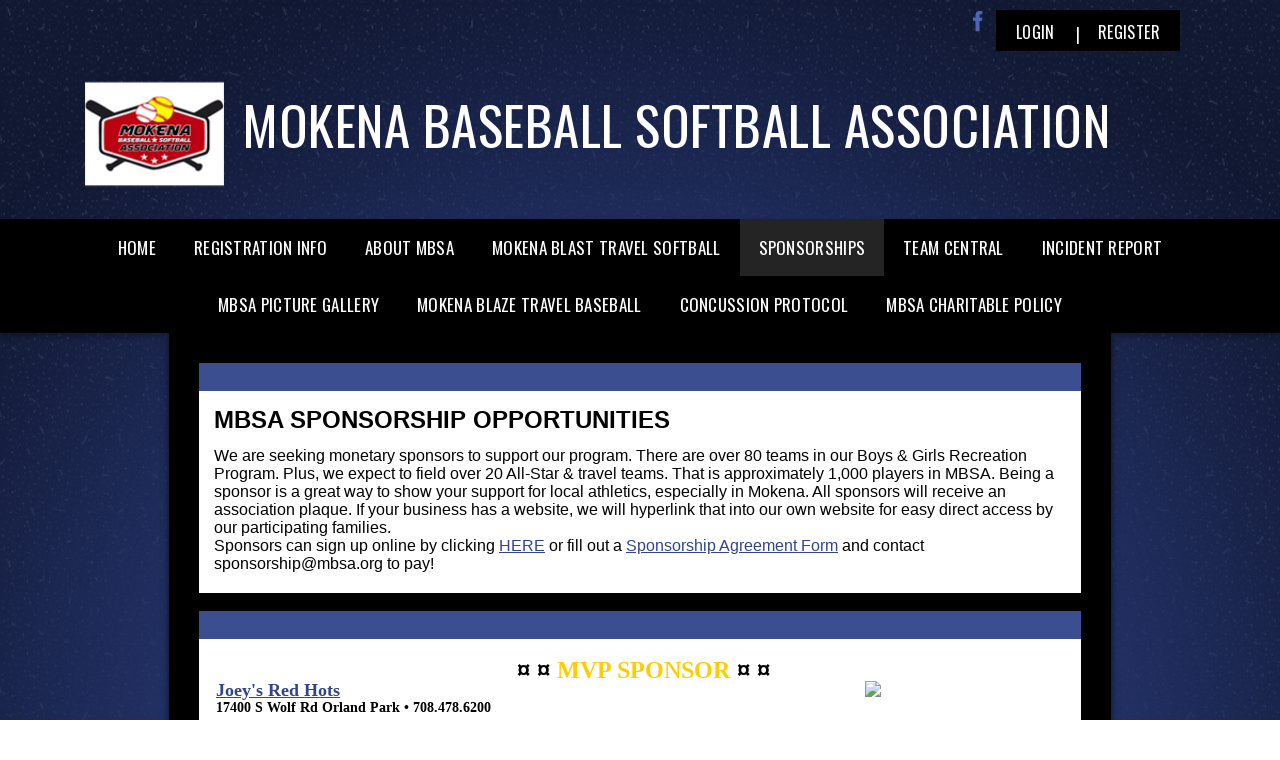

--- FILE ---
content_type: text/html; charset=utf-8
request_url: https://www.mbsa.org/Default.aspx?tabid=1707951
body_size: 26041
content:
<!DOCTYPE html PUBLIC "-//W3C//DTD XHTML 1.0 Transitional//EN" "http://www.w3.org/TR/xhtml1/DTD/xhtml1-transitional.dtd">
<html  xml:lang="en-US" lang="en-US" xmlns="http://www.w3.org/1999/xhtml">
<head id="Head"><title>
	Sponsorships
</title><meta content="text/html; charset=UTF-8" http-equiv="Content-Type" /><meta content="text/javascript" http-equiv="Content-Script-Type" /><meta content="text/css" http-equiv="Content-Style-Type" /><meta http-equiv="X-UA-Compatible" content="IE=edge" /><meta id="MetaDescription" name="DESCRIPTION" content="Mokena Baseball Softball Association" /><meta id="MetaKeywords" name="KEYWORDS" content="Mokena Baseball Softball Association" /><meta id="MetaCopyright" name="COPYRIGHT" content="Copyright (c) 2026 by Mokena Baseball Softball Association" /><meta id="MetaAuthor" name="AUTHOR" content="Mokena Baseball Softball Association" /><meta name="RESOURCE-TYPE" content="DOCUMENT" /><meta name="DISTRIBUTION" content="GLOBAL" /><meta id="MetaRobots" name="ROBOTS" content="INDEX, FOLLOW" /><meta name="REVISIT-AFTER" content="1 DAYS" /><meta name="RATING" content="GENERAL" /><meta http-equiv="PAGE-ENTER" content="RevealTrans(Duration=0,Transition=1)" /><style id="StylePlaceholder" type="text/css"></style><link href="/portals/_default/default.css?cdv=298" type="text/css" rel="stylesheet"/><link href="/portals/_default/admin.css?cdv=298" type="text/css" rel="stylesheet"/><link href="/portals/_default/skins/apollo-ii/skin.css?cdv=298" type="text/css" rel="stylesheet"/><link href="/portals/_default/containers/apollo-ii/container.css?cdv=298" type="text/css" rel="stylesheet"/><link href="/portals/_default/skins/_default/webcontrolskin/default/combobox.default.css?cdv=298" type="text/css" rel="stylesheet"/><link href="/portals/_default/skins/apollo-ii/css/color-navy.css?cdv=298" type="text/css" rel="stylesheet"/><script src="/resources/shared/scripts/jquery/jquery.min.js?cdv=298" type="text/javascript"></script><script src="/resources/shared/scripts/jquery/jquery-migrate.min.js?cdv=298" type="text/javascript"></script><script src="/resources/shared/scripts/jquery/jquery-ui.min.js?cdv=298" type="text/javascript"></script>
<script>
!function(){var analytics=window.analytics=window.analytics||[];if(!analytics.initialize)if(analytics.invoked)window.console&&console.error&&console.error("Segment snippet included twice..");else{analytics.invoked=!0;analytics.methods=["trackSubmit","trackClick","trackLink","trackForm","pageview","identify","reset","group","track","ready","alias","debug","page","once","off","on"];analytics.factory=function(t){return function(){var e=Array.prototype.slice.call(arguments);e.unshift(t);analytics.push(e);return analytics}};for(var t=0;t<analytics.methods.length;t++){var e=analytics.methods[t];analytics[e]=analytics.factory(e)}analytics.load=function(t,e){var n=document.createElement("script");n.type="text/javascript";n.async=!0;n.src="https://cdn.segment.com/analytics.js/v1/"+t+"/analytics.min.js";var a=document.getElementsByTagName("script")[0];a.parentNode.insertBefore(n,a);analytics._loadOptions=e};analytics.SNIPPET_VERSION="4.1.0";
analytics.load("vwPZbUUO9tST7jvVEVKUgfx7fLvtimDG");
//analytics.page();
}}();
</script>

    <script>
        window.dataLayer = window.dataLayer || [];
        function gtag() { dataLayer.push(arguments); }

        gtag('consent', 'default', {
            ad_storage: 'denied',
            analytics_storage: 'denied',
            ad_user_data: 'denied',
            ad_personalization: 'denied',
            functionality_storage: 'denied',
            personalization_storage: 'denied',
            security_storage: 'denied'
        });
        gtag('consent', 'default', {
            ad_storage: 'denied',
            analytics_storage: 'denied',
            ad_user_data: 'denied',
            ad_personalization: 'denied',
            functionality_storage: 'denied',
            personalization_storage: 'denied',
            security_storage: 'granted',
            regions: ['AS', 'AI', 'AG', 'AR', 'AW', 'AU', 'AT', 'BS', 'BB', 'BY', 'BE', 'BM', 'BO', 'BQ', 'BR', 'BG', 'CA', 'CL', 'CN', 'CO', 'CR', 'HR', 'CU', 'CW', 'CY', 'CZ', 'DK', 'DM', 'DO', 'EC', 'SV', 'EE', 'FI', 'FR', 'DE', 'GR', 'GD', 'GU', 'GT', 'GY', 'HT', 'HK', 'HU', 'IN', 'ID', 'IE', 'IL', 'IT', 'JM', 'JP', 'KR', 'KW', 'LV', 'LB', 'LT', 'LU', 'MT', 'MX', 'NP', 'NL', 'NZ', 'NI', 'NG', 'NO', 'PA', 'PY', 'PE', 'PH', 'PL', 'PT', 'PR', 'QA', 'RO', 'KN', 'LC', 'MF', 'VC', 'SA', 'RS', 'SG', 'SK', 'SI', 'ZA', 'ES', 'SR', 'SE', 'CH', 'TW', 'TT', 'AE', 'GB', 'US', 'UY', 'VE', 'VN', 'VI', 'PK']
        });
    </script>

<!-- Google Tag Manager -->
<script>
	(function(w,d,s,l,i){
	w[l]=w[l]||[];
	w[l].push({'gtm.start':new Date().getTime(),event:'gtm.js'});
	var f=d.getElementsByTagName(s)[0],
	j=d.createElement(s),
	dl=l!='dataLayer'?'&l='+l:'';
	j.async=true;
		
	j.src='https://www.googletagmanager.com/gtm.js?id='+i+dl+'';
	f.parentNode.insertBefore(j,f);
	})
(window,document,'script','dataLayer','GTM-MSRCR47S');
</script>
<!-- End Google Tag Manager -->

<!-- Google Tag Manager -->
<script>
  (function(w, d, s, l, i) {
    w[l] = w[l] || [];
    w[l].push({ 'gtm.start': new Date().getTime(), event: 'gtm.js' });
    var f = d.getElementsByTagName(s)[0],
      j = d.createElement(s),
      dl = l != 'dataLayer' ? '&l=' + l : '';
    j.async = true;
    j.src = 'https://www.googletagmanager.com/gtm.js?id=' + i + dl;
    f.parentNode.insertBefore(j, f);
  })(window, document, 'script', 'dataLayer', 'GTM-WMZLMM4');
  window.dataLayer = window.dataLayer || [];
    window.dataLayer.push({
        'userPortalId': '80477',
        'instanceKey': 'leagues',
        'userId': '-1',
        'isAdminUser': 'False',
        'isStackHubPortal': 'False',
		'appName': 'Core Legacy',
		'appEnvironment': 'Live',
    });
    
	
	function pushAppDataReadyEvent() {
      window.dataLayer.push({ 'event': 'appDataReady' });
    }
	
	setTimeout(pushAppDataReadyEvent, 200);

</script>
<!-- End Google Tag Manager -->


<meta name="PortalId" content= "80477" /> 

<script type="text/javascript">
	function redirectToSSLUrl(url){window.location=decodeURIComponent(url);}
	
	$(document).ready(function(){
		if(window.location.protocol === "https:") return;
		var tabIdBasedUrl = "/Default.aspx?tabid=1707951";
		var currentUrl = document.location.href.substring(document.location.origin.length);
		var sslUrl= "https://www.mbsa.org";
		
		if(currentUrl.toLowerCase().indexOf("tabid=") == -1){ currentUrl = tabIdBasedUrl;}
		
		var s = document.createElement("script");
		s.type = "text/javascript";
		s.src = sslUrl + "/AmILoggedInHandler.ashx?portalId=80477&currenturl=" + encodeURIComponent(currentUrl);
		$("body").append(s);
	});
</script>

<script type="text/javascript">
$(document).ready( function () {
	if (typeof ReportViewer != 'undefined') {
			ReportViewer.prototype.PrintReport = function () {
				switch (this.defaultPrintFormat) {
					case "Default":
						this.DefaultPrint();
						break;
					case "PDF":
						this.PrintAs("PDF");
						previewFrame = document.getElementById(this.previewFrameID);
						previewFrame.onload = function () { previewFrame.contentDocument.execCommand("print", true, null); }
						break;
				}
			};
		}
});
</script>

<link href="https:///Default.aspx?tabid=1707951" rel="canonical" /><meta name='viewport' content='intial-scale=1.0,width=device-width'/><link rel="stylesheet" type="text/css" href="/DesktopModules/DDRMenu/BSBMobNav/mobnav.css"></link><link rel="stylesheet" type="text/css" href="/portals/_default/Skins/Apollo-II/nav/nav.css"></link></head>
<body id="Body" class=" apollo">
		

<!-- Google Tag Manager (noscript) -->
<noscript>
	<iframe 
	    src="https://www.googletagmanager.com/ns.html?id=GTM-MSRCR47S" 
			height="0" 
			width="0" 
			style="display:none;visibility:hidden">
	</iframe>
</noscript>
<!-- End Google Tag Manager (noscript) -->

<!-- Google Tag Manager (noscript) -->
<noscript>
	<iframe
		src="https://www.googletagmanager.com/ns.html?id='GTM-WMZLMM4'"
		height="0"
		width="0"
		style="display:none;visibility:hidden"
	></iframe>
</noscript>
<div id="mp-toolbar-host"></div>
<!-- End Google Tag Manager (noscript) -->

		<form method="post" action="/Default.aspx?tabid=1707951" id="Form" enctype="multipart/form-data">
<div class="aspNetHidden">
<input type="hidden" name="StylesheetManager_TSSM" id="StylesheetManager_TSSM" value="" />
<input type="hidden" name="ScriptManager_TSM" id="ScriptManager_TSM" value="" />
<input type="hidden" name="__EVENTTARGET" id="__EVENTTARGET" value="" />
<input type="hidden" name="__EVENTARGUMENT" id="__EVENTARGUMENT" value="" />
<input type="hidden" name="_VSTATE" id="_VSTATE" value="H4sIAAAAAAAEALWV70/bOBjHFxO3BQ76Ylu303GtV6Fpv9qkpQcUXe90TZlACgVBYNurya3dEGHsLHH58dff2XFhPQltBW1vIjuP/X0+fvw8j/+1ikW40Gi6brPZWmtuFEug/PgEs4hgSQ/plzFN5Z4gFFilwkgb7YBeSXj954vevhd8OthGp/KcoYPjrr/[base64]/f/0BMHOCQ4TSFeYRjwZgoAWCpINmjot6jXJXASM0L2T2U4QVmYwrhptva2NDhVGsgtFyjpYag1piEBsI8ozhUGaV/TGRW9CeXXQPQHuxyPhCCBVE821HKi318EYUqWY8TBlccQkd4zGQdp/HV37FIpE7ljqEjABo3Wf7MGKlcxmfd8IFKHr5xetNeJB4oF40/XLfd2niZjgdDyTpxIsh4KJXPuZuthXLBS1PPBJfjCz/iZ4oD+iKMuJJ9dadsq91219svozRb1gmSMS3bn18cdQEg5GvcFiqFadHCIQ2jVNJE6f72Dd3KPFB3GhJdVTeYSmkxPetKjlhG9hBErTt9do23bESTG7KHUNo/gxL+aMrc/dMsf1sAldxsexTN99K9cH+Ohdsqt83tTcr8RJc51Rfw5O0jFTTTD2wVsPlkONihmKj4mHBaU4b3Qshbw6JpI0rfhvUe5+pdGTOKbke1Xr//OXs0vv5qbDbd9bXNSRPKZeIZH5nCyxpgdovaTjIHK0rMaHimjaueStQ/re9N5KZ2W/fFarjuZuunY/1isJ76dCQPMFdU/f72eSyv9YSAJWMuHeoH5A77srE/6wopxfkdC36drqel9GwnIoRyf1JROTVAuw8oqecW/J1wvqrPmAjWxclqjENqDu6rYsqySOXTf12yPjB/CAAA" />
<input type="hidden" name="__VIEWSTATE" id="__VIEWSTATE" value="" />
</div>

<script type="text/javascript">
//<![CDATA[
var theForm = document.forms['Form'];
if (!theForm) {
    theForm = document.Form;
}
function __doPostBack(eventTarget, eventArgument) {
    if (!theForm.onsubmit || (theForm.onsubmit() != false)) {
        theForm.__EVENTTARGET.value = eventTarget;
        theForm.__EVENTARGUMENT.value = eventArgument;
        theForm.submit();
    }
}
//]]>
</script>


<script src="/WebResource.axd?d=pynGkmcFUV1ZZXERyYgzPaAYQM8toJDi3ubXdQG0W7Rgz_EkQpArelb1XYA1&amp;t=638901392248157332" type="text/javascript"></script>

<script type="text/javascript">if (!(window.mobnav && window.mobnav.js)) document.write(unescape('%3Cscript src="/DesktopModules/DDRMenu/BSBMobNav/mobnav.js" type="text/javascript"%3E%3C/script%3E'));</script><script type="text/javascript">if (!(window.hoverintent && window.hoverintent.js)) document.write(unescape('%3Cscript src="/portals/_default/Skins/Apollo-II/nav/hoverintent.js" type="text/javascript"%3E%3C/script%3E'));</script><script type="text/javascript">if (!(window.ForceMenu && window.ForceMenu.js)) document.write(unescape('%3Cscript src="/portals/_default/Skins/Apollo-II/nav/nav.js" type="text/javascript"%3E%3C/script%3E'));</script>
<script src="/Telerik.Web.UI.WebResource.axd?_TSM_HiddenField_=ScriptManager_TSM&amp;compress=1&amp;_TSM_CombinedScripts_=%3b%3bSystem.Web.Extensions%2c+Version%3d4.0.0.0%2c+Culture%3dneutral%2c+PublicKeyToken%3d31bf3856ad364e35%3aen-US%3aa8328cc8-0a99-4e41-8fe3-b58afac64e45%3aea597d4b%3ab25378d2" type="text/javascript"></script>
<script src="/js/dnn.js" type="text/javascript"></script>
<div class="aspNetHidden">

	<input type="hidden" name="__VIEWSTATEENCRYPTED" id="__VIEWSTATEENCRYPTED" value="" />
</div><script type="text/javascript">
//<![CDATA[
Sys.WebForms.PageRequestManager._initialize('ScriptManager', 'Form', [], [], [], 5000, '');
//]]>
</script>

		
		
        <script src="/js/dnn.modalpopup.js?cdv=298" type="text/javascript"></script><script src="/resources/shared/scripts/jquery/jquery.hoverintent.min.js?cdv=298" type="text/javascript"></script><script src="/js/dnncore.js?cdv=298" type="text/javascript"></script><script src="/resources/shared/scripts/dnn.jquery.js?cdv=298" type="text/javascript"></script><script src="/resources/shared/scripts/clamp.js?cdv=298" type="text/javascript"></script><script src="/js/dnn.servicesframework.js?cdv=298" type="text/javascript"></script><script src="/portals/_default/skins/apollo-ii/js/custom-theme.js?cdv=298" type="text/javascript"></script><script src="/resources/bsb.controls/jquery.caroufredsel.min.js?cdv=298" type="text/javascript"></script>
        <style type="text/css">

/* Scoll Track*/
::-webkit-scrollbar-thumb {
  background-color: ;
}

a, a:link, a:visited {
    <!-- color: ; -->
}

.skAboutus a, .skAboutus a:link, .skAboutus a:visited {
    color: ;
}

/* Top Bar CSS */
/*******************************************************************/

.skTopBar a img:hover {
  filter: drop-shadow(0 0 5px );
}

.skLinks,
.skSponsor {
	background: ;
}

.skAction .skLogin a.skBtn {
	color: ;
}

.skNav #dnnStandardMenu .root .mi1 .txt,
.skNav #dnnStandardMenu .root .mi2 .txt {
	color: ;
}

.skNav #dnnStandardMenu .root .txt {
	color: ;
}

.sWebTheme_ActionsArea a.sWebTheme_ActionsLinks:active span,
.sWebTheme_ActionsArea a.sWebTheme_ActionsLinks:hover span,
.sWebTheme_ActionsArea a.sWebTheme_ActionsLinks:focus span {
	background: ;
	color: ;
}

#slider805500 .skReadMore:hover,
#slider805500 .skReadMore:focus,
#slider1080500 .skReadMore:hover,
#slider1080500 .skReadMore:focus {
	color: ;
}

.skSection h2.skHead,
.skNews a.skLink,
ul.skField p.skName,
.skEventHead .skEventLink,
.skSocialTab li a.skHead,
.skEventMonth,
.skEventDay,
.skContact h2.skHead,
.skFooter .skSiteLink h2.skHead {
	color: ;
}

.skSection .viewall {
	background-color: ;
}

.skFooter .ftContent {
	border-top-color: ;
}

.skContact .skClubAddress a.skClubPhone:hover,
.skContact .skClubAddress a.skClubPhone:focus,
.skContact .skClubAddress a.skClubEmail:hover,
.skContact .skClubAddress a.skClubEmail:focus {
	color: ;
}

.skFooter .skSiteLink li.skSiteItem:hover:before,
.skFooter .skSiteLink li.skSiteItem:hover a.skSiteItemLink {
	color: ;
}

.skBottomBar .skInfo .SkinObject:hover,
.skBottomBar .skInfo .skHiddenLogin:hover  {
	color: ;
}

.skInner .default-header {
	background: ;
}

.sWebTheme_ActionsArea a.sWebTheme_showSettings:hover {
  background-color: ;
  color: ;
}

/* responsive CSS */
/********************************************************************/
@media screen and (max-width: 768px) {
	 /* Mobile menu CSS */
	#Body #mobNav .navBar {
		background:  !important;
	}
	#Body #mobNav .navDropDown {
		background: ;
	}
	#Body #mobNav .navTabs .activeTab {
		border-bottom-color: ;
	}
	#Body #mobNav .navChild .navLink, 
	#Body #mobNav .navChild .navLink:link, 
	#Body #mobNav .navChild .navLink:visited {
		color: ;
	}
	#Body #mobNav.hot-pink .navChild .navIcon {
		fill: ;
	}
	#Body #mobNav .navChild .navIcon{
		fill:  !important;
	}
	
	#slider805500 .skPager a span {
		background: ;
	}
	
	.skAction .skLogin a.skBtn	{
		background-color: ;
	}
		
	.skSection .skNews .readmore a	{
		color: ;
	}
}
</style>
<input name="dnn$MobileNavigation$UniformBaseSection$hdncheckIsUniformAvailable" type="hidden" id="dnn_MobileNavigation_UniformBaseSection_hdncheckIsUniformAvailable" class="json-IsUniformAvailable" />
<input name="dnn$MobileNavigation$UniformBaseSection$hdnPortalId" type="hidden" id="dnn_MobileNavigation_UniformBaseSection_hdnPortalId" class="json-PortalId" value="80477" />
<input name="dnn$MobileNavigation$UniformBaseSection$hdnFamilyId" type="hidden" id="dnn_MobileNavigation_UniformBaseSection_hdnFamilyId" class="json-FamilyId" value="0" />
<input name="dnn$MobileNavigation$UniformBaseSection$hdnUserId" type="hidden" id="dnn_MobileNavigation_UniformBaseSection_hdnUserId" class="json-CustomerId json-UserId" value="-1" />
<input name="dnn$MobileNavigation$UniformBaseSection$hdnInstanceKey" type="hidden" id="dnn_MobileNavigation_UniformBaseSection_hdnInstanceKey" class="json-InstanceKey" value="leagues" />
<span id="noSizeNotificationForShoppingCart"></span>
<script type="text/x-kendo-template" id="errorNotificationTemplate-shoppingcart-tmpl">
    <div  class="bsb-notification danger">
    	#= message #
    	<span class="pull-right danger" style="cursor: pointer;">X</span>
    </div>
</script>


<input name="dnn$MobileNavigation$isExpressTheme" type="hidden" id="dnn_MobileNavigation_isExpressTheme" value="false" />
<input name="dnn$MobileNavigation$themeNameFromDB" type="hidden" id="dnn_MobileNavigation_themeNameFromDB" value="Apollo II-Color-Navy" />
<input name="dnn$MobileNavigation$themeNameFromConfig" type="hidden" id="dnn_MobileNavigation_themeNameFromConfig" value="mclean youth soccer" />

<div id="mobNav" class="navy"> 
	<div class="navBar">
		<div class="navLeft">
			<a class="navExpand navBurger" href="javascript:void(0)" onclick="toggleDropDown(this)" data-target="#dnn_MobileNavigation_navDropDown">
				<svg class="navIcon" xmlns="http://www.w3.org/2000/svg" width="25" height="25" viewBox="0 0 25 25">
					<path d="M0,4h25v3H0V4z M0,11h25v3H0V11z M0,18h25v3H0V18z"/>
				</svg>
				<svg class="navIcon navActive" xmlns="http://www.w3.org/2000/svg" width="25" height="25" viewBox="0 0 25 25">
					<polygon points="23,20.8 14.8,12.5 23,4.3 20.7,2 12.5,10.2 4.3,2 2,4.3 10.2,12.5 2,20.8 4.2,23 12.5,14.8 20.8,23 "/>
				</svg>
			</a>
		</div>
		
			<div class="navLogo"><a id="dnn_MobileNavigation_dnnMobNavLOGO_hypLogo" title="Mokena Baseball Softball Association" href="/default.aspx?portalid=80477"><img id="dnn_MobileNavigation_dnnMobNavLOGO_imgLogo" src="/Portals/80477/logo638224194428267041.png" alt="Mokena Baseball Softball Association" style="border-width:0px;" /></a></div>
		
	</div>
	<div id="dnn_MobileNavigation_navDropDown" class="navDropDown">
		
		<div id="navMenu" class="navContent">
			<div class="navContentInner">
			<!-- DDRmenu v02.00.01 - BSBMobNav template --><ul class="navRoot">
	<li class="navItem navFirst">
		<div class="navWrapper">
			
				<a class="navLink" target="" href="/Default.aspx?tabid=1499060">Home</a>
			
		</div>
		
	</li>

	<li class="navItem">
		<div class="navWrapper">
			
				<a class="navLink" href="javascript:void(0)" onclick="toggleDropDown(this)" data-target="#navChild1499065">Registration Info</a>
			
				<a class="navExpand navArrow" href="javascript:void(0)" onclick="toggleDropDown(this)" data-target="#navChild1499065">
					<svg class="navIcon" xmlns="http://www.w3.org/2000/svg" width="15" height="9" viewBox="0 0 15 9">
						<polygon points="15,0.9 14.1,0 7.5,7.2 0.9,0 0,0.9 7.5,9 7.5,9 7.5,9"/>
					</svg>
					<svg class="navIcon navActive" xmlns="http://www.w3.org/2000/svg" width="15" height="9" viewBox="0 0 15 9">
						<polygon points="0,8.1 0.9,9 7.5,1.8 14.1,9 15,8.1 7.5,0 7.5,0 7.5,0"/>
					</svg>
				</a>
			
		</div>
		
			<ul id="navChild1499065" class="navChild navChild0">
	<li class="navItem navFirst">
		<div class="navWrapper">
			
				<a class="navLink" target="" href="/Default.aspx?tabid=1499066">Available Programs</a>
			
		</div>
		
	</li>

	<li class="navItem">
		<div class="navWrapper">
			
				<a class="navLink" target="" href="/Default.aspx?tabid=1499067">Volunteer Opportunities</a>
			
		</div>
		
	</li>

	<li class="navItem navLast">
		<div class="navWrapper">
			
				<a class="navLink" target="" href="/Default.aspx?tabid=2245343">Uniform Size Chart</a>
			
		</div>
		
	</li>
</ul>
		
	</li>

	<li class="navItem">
		<div class="navWrapper">
			
				<a class="navLink" href="javascript:void(0)" onclick="toggleDropDown(this)" data-target="#navChild1499061">About MBSA</a>
			
				<a class="navExpand navArrow" href="javascript:void(0)" onclick="toggleDropDown(this)" data-target="#navChild1499061">
					<svg class="navIcon" xmlns="http://www.w3.org/2000/svg" width="15" height="9" viewBox="0 0 15 9">
						<polygon points="15,0.9 14.1,0 7.5,7.2 0.9,0 0,0.9 7.5,9 7.5,9 7.5,9"/>
					</svg>
					<svg class="navIcon navActive" xmlns="http://www.w3.org/2000/svg" width="15" height="9" viewBox="0 0 15 9">
						<polygon points="0,8.1 0.9,9 7.5,1.8 14.1,9 15,8.1 7.5,0 7.5,0 7.5,0"/>
					</svg>
				</a>
			
		</div>
		
			<ul id="navChild1499061" class="navChild navChild0">
	<li class="navItem navFirst">
		<div class="navWrapper">
			
				<a class="navLink" target="" href="/Default.aspx?tabid=1707833">MISSION STATEMENT</a>
			
		</div>
		
	</li>

	<li class="navItem">
		<div class="navWrapper">
			
				<a class="navLink" target="" href="/Default.aspx?tabid=1707952">BOARD MEMBERS</a>
			
		</div>
		
	</li>

	<li class="navItem">
		<div class="navWrapper">
			
				<a class="navLink" target="" href="/Default.aspx?tabid=1707953">BYLAWS</a>
			
		</div>
		
	</li>

	<li class="navItem">
		<div class="navWrapper">
			
				<a class="navLink" target="" href="/Default.aspx?tabid=1709109">DOCUMENTS</a>
			
				<a class="navExpand navArrow" href="javascript:void(0)" onclick="toggleDropDown(this)" data-target="#navChild1709109">
					<svg class="navIcon" xmlns="http://www.w3.org/2000/svg" width="15" height="9" viewBox="0 0 15 9">
						<polygon points="15,0.9 14.1,0 7.5,7.2 0.9,0 0,0.9 7.5,9 7.5,9 7.5,9"/>
					</svg>
					<svg class="navIcon navActive" xmlns="http://www.w3.org/2000/svg" width="15" height="9" viewBox="0 0 15 9">
						<polygon points="0,8.1 0.9,9 7.5,1.8 14.1,9 15,8.1 7.5,0 7.5,0 7.5,0"/>
					</svg>
				</a>
			
		</div>
		
			<ul id="navChild1709109" class="navChild navChild1">
	<li class="navItem navFirst navLast">
		<div class="navWrapper">
			
				<a class="navLink" target="" href="/Default.aspx?tabid=1707955">DIVISION RULES</a>
			
		</div>
		
	</li>
</ul>
		
	</li>

	<li class="navItem">
		<div class="navWrapper">
			
				<a class="navLink" target="" href="/Default.aspx?tabid=1709112">FIELD DIRECTORY</a>
			
		</div>
		
	</li>

	<li class="navItem navLast">
		<div class="navWrapper">
			
				<a class="navLink" target="" href="/Default.aspx?tabid=1709110">WEATHER HOTLINE</a>
			
		</div>
		
	</li>
</ul>
		
	</li>

	<li class="navItem">
		<div class="navWrapper">
			
				<a class="navLink" target="" href="/Default.aspx?tabid=1707950">Mokena BLAST Travel Softball</a>
			
				<a class="navExpand navArrow" href="javascript:void(0)" onclick="toggleDropDown(this)" data-target="#navChild1707950">
					<svg class="navIcon" xmlns="http://www.w3.org/2000/svg" width="15" height="9" viewBox="0 0 15 9">
						<polygon points="15,0.9 14.1,0 7.5,7.2 0.9,0 0,0.9 7.5,9 7.5,9 7.5,9"/>
					</svg>
					<svg class="navIcon navActive" xmlns="http://www.w3.org/2000/svg" width="15" height="9" viewBox="0 0 15 9">
						<polygon points="0,8.1 0.9,9 7.5,1.8 14.1,9 15,8.1 7.5,0 7.5,0 7.5,0"/>
					</svg>
				</a>
			
		</div>
		
			<ul id="navChild1707950" class="navChild navChild0">
	<li class="navItem navFirst">
		<div class="navWrapper">
			
				<a class="navLink" target="" href="/Default.aspx?tabid=1709183">About Blast</a>
			
		</div>
		
	</li>

	<li class="navItem">
		<div class="navWrapper">
			
				<a class="navLink" target="" href="/Default.aspx?tabid=1709184">Tryout Information</a>
			
		</div>
		
	</li>

	<li class="navItem navLast">
		<div class="navWrapper">
			
				<a class="navLink" target="" href="/Default.aspx?tabid=1709185">Documents</a>
			
		</div>
		
	</li>
</ul>
		
	</li>

	<li class="navItem navSelected">
		<div class="navWrapper">
			
				<a class="navLink navLinkSelected" target="" href="/Default.aspx?tabid=1707951">Sponsorships</a>
			
		</div>
		
	</li>

	<li class="navItem">
		<div class="navWrapper">
			
				<a class="navLink" href="javascript:void(0)" onclick="toggleDropDown(this)" data-target="#navChild1500828">Team Central</a>
			
				<a class="navExpand navArrow" href="javascript:void(0)" onclick="toggleDropDown(this)" data-target="#navChild1500828">
					<svg class="navIcon" xmlns="http://www.w3.org/2000/svg" width="15" height="9" viewBox="0 0 15 9">
						<polygon points="15,0.9 14.1,0 7.5,7.2 0.9,0 0,0.9 7.5,9 7.5,9 7.5,9"/>
					</svg>
					<svg class="navIcon navActive" xmlns="http://www.w3.org/2000/svg" width="15" height="9" viewBox="0 0 15 9">
						<polygon points="0,8.1 0.9,9 7.5,1.8 14.1,9 15,8.1 7.5,0 7.5,0 7.5,0"/>
					</svg>
				</a>
			
		</div>
		
			<ul id="navChild1500828" class="navChild navChild0">
	<li class="navItem navFirst">
		<div class="navWrapper">
			
				<a class="navLink" target="" href="/Default.aspx?tabid=1500829">Team Directory</a>
			
		</div>
		
	</li>

	<li class="navItem">
		<div class="navWrapper">
			
				<a class="navLink" target="" href="/Default.aspx?tabid=1500830">Calendar</a>
			
		</div>
		
	</li>

	<li class="navItem">
		<div class="navWrapper">
			
				<a class="navLink" target="" href="/Default.aspx?tabid=1500831">Posted Schedules</a>
			
		</div>
		
	</li>

	<li class="navItem navLast">
		<div class="navWrapper">
			
				<a class="navLink" target="" href="/Default.aspx?tabid=1500833">View Standings</a>
			
		</div>
		
	</li>
</ul>
		
	</li>

	<li class="navItem">
		<div class="navWrapper">
			
				<a class="navLink" target="" href="/Default.aspx?tabid=1713794">Incident Report</a>
			
		</div>
		
	</li>

	<li class="navItem">
		<div class="navWrapper">
			
				<a class="navLink" target="" href="/Default.aspx?tabid=1713406">MBSA Picture Gallery</a>
			
		</div>
		
	</li>

	<li class="navItem">
		<div class="navWrapper">
			
				<a class="navLink" target="" href="/Default.aspx?tabid=1707949">Mokena BLAZE Travel Baseball</a>
			
				<a class="navExpand navArrow" href="javascript:void(0)" onclick="toggleDropDown(this)" data-target="#navChild1707949">
					<svg class="navIcon" xmlns="http://www.w3.org/2000/svg" width="15" height="9" viewBox="0 0 15 9">
						<polygon points="15,0.9 14.1,0 7.5,7.2 0.9,0 0,0.9 7.5,9 7.5,9 7.5,9"/>
					</svg>
					<svg class="navIcon navActive" xmlns="http://www.w3.org/2000/svg" width="15" height="9" viewBox="0 0 15 9">
						<polygon points="0,8.1 0.9,9 7.5,1.8 14.1,9 15,8.1 7.5,0 7.5,0 7.5,0"/>
					</svg>
				</a>
			
		</div>
		
			<ul id="navChild1707949" class="navChild navChild0">
	<li class="navItem navFirst">
		<div class="navWrapper">
			
				<a class="navLink" target="" href="/Default.aspx?tabid=1709180">About Blaze</a>
			
		</div>
		
	</li>

	<li class="navItem">
		<div class="navWrapper">
			
				<a class="navLink" target="" href="/Default.aspx?tabid=1709181">Tryout Information</a>
			
		</div>
		
	</li>

	<li class="navItem navLast">
		<div class="navWrapper">
			
				<a class="navLink" target="" href="/Default.aspx?tabid=1709182">Documents</a>
			
		</div>
		
	</li>
</ul>
		
	</li>

	<li class="navItem">
		<div class="navWrapper">
			
				<a class="navLink" target="" href="/Default.aspx?tabid=2161705">Concussion Protocol</a>
			
		</div>
		
	</li>

	<li class="navItem navLast">
		<div class="navWrapper">
			
				<a class="navLink" target="" href="/Default.aspx?tabid=1951205">MBSA CHARITABLE POLICY</a>
			
		</div>
		
	</li>
</ul>


			
			<div class="navFooter">
				<ul class="navRoot">
					<li class="navItem">
						<div class="navWrapper">
							<svg class="navIcon" xmlns="http://www.w3.org/2000/svg" width="25" height="25" viewBox="0 0 25 25">
								<path d="M2.9,23h2c0.1-4.3,3.7-7.8,8.1-7.8c4.4,0,8,3.5,8.1,7.8h2c-0.1-4.1-2.7-7.7-6.4-9.1c1.4-1.1,2.3-2.8,2.3-4.8
									c0-3.3-2.7-6.1-6.1-6.1S6.9,5.8,6.9,9.1c0,1.9,0.9,3.7,2.3,4.8C5.6,15.3,2.9,18.9,2.9,23z M8.9,9.1c0-2.2,1.8-4.1,4.1-4.1
									s4.1,1.8,4.1,4.1s-1.8,4.1-4.1,4.1S8.9,11.4,8.9,9.1z"/>
							</svg>
							<a id="dnn_MobileNavigation_dnnMobNavLOGIN_cmdLogin" class="navLink" href="/Default.aspx?tabid=1499069&amp;isLogin=True">Login</a>
						</div> 
					</li>
					<li class="navItem"><div class="navWrapper"><a id="dnn_MobileNavigation_dnnMobNavUSER_cmdRegister" class="navLink" href="/Default.aspx?tabid=1499069">Register</a></div></li>
					
				</ul>
			</div>
			</div>
		</div>
	</div>
</div>
<!-- For Website Navigation Swap (TWA-1840) -->
<div id="websiteManager">
	<h1 class="scom-title">Website Manager</h1>
</div>
<style>
	#websiteManager{
		display: none;
		background-color: #363636;
		padding: 36px 10px;
	}
	#websiteManager h1.scom-title{
		padding: 0;
		margin: 0;
		font-family: "dsg-sans-black", "Segoe UI", Arial, Helvetica, sans-serif;
		font-size: 50.4px;
		line-height: 54px;
		font-weight: bold;
		color: white;
		text-transform: uppercase;
		letter-spacing: 3px;
	}
</style>
<!-- End -->

<div class="skArea skInner"    >
	<div class="skAreatrabg"  >
		<div class="skWidth">
			<div class="skTopBar">
				<div class="skLeft">
					<ul>
						

					</ul>
				</div>
				<div class="skRight">
					<div class="skAction">
						<div class="skSocial skMobileHide">
							<a class="link skFacebook" href="//www.facebook.com/mokena.mbsa" target="_blank"></a>
							<div class="skLogin">
								<a id="dnn_dnnLOGIN_cmdLogin" class="skBtn login" href="/Default.aspx?tabid=1499069&amp;isLogin=True">Login</a>
								<a id="dnn_dnnUSER_cmdRegister" class="skBtn register" href="/Default.aspx?tabid=1499069">Register</a>
							</div>
						</div>
					</div>
				</div>
				<div class="skClear"></div>
			</div>
			<div class="skAction skMobile">
				<div class="skSocial">
					<div class="skLogin">
						<a id="dnn_dnnLOGINMobile_cmdLogin" class="skBtn login" href="/Default.aspx?tabid=1499069&amp;isLogin=True">Login</a>
						<a id="dnn_dnnUSERMobile_cmdRegister" class="skBtn register" href="/Default.aspx?tabid=1499069">Register</a>
					</div>
					<h1 class="skBanner">Mokena Baseball Softball Association
</h1>
					<a class="link skFacebook" href="//www.facebook.com/mokena.mbsa" target="_blank"></a>
				</div>
			</div>
		</div>

		<div class="skHeader">
			<div class="skWidth">
				<div class="skBannerWrap">
					<div class="skLogo"><a id="dnn_dnnLOGO_hypLogo" title="Mokena Baseball Softball Association" href="/default.aspx?portalid=80477"><img id="dnn_dnnLOGO_imgLogo" src="/Portals/80477/logo638224194428267041.png" alt="Mokena Baseball Softball Association" style="border-width:0px;" /></a></div>
					<div class="skRightBanner">
						<h1 class="skBanner">Mokena Baseball Softball Association
</h1>
					</div>
				</div>
				<div class="skClear"></div>
			</div>
		</div>

		<div class="skNav">
			<!-- DDRmenu v02.00.01 - nav template --><div id="dnnStandardMenu">
  <ul class="dnnNav">
    <li class="root mi mi0 first"><a href="/Default.aspx?tabid=1499060" target="" class="txt roottxt">Home</a></li>
    <li class="root mi mi0 haschild"><span class="txt roottxt">Registration Info</span><ul class="m m0">
        <li class="mi mi1 first"><a href="/Default.aspx?tabid=1499066" target="" class="txt">Available Programs</a></li>
        <li class="mi mi1"><a href="/Default.aspx?tabid=1499067" target="" class="txt">Volunteer Opportunities</a></li>
        <li class="mi mi1 last"><a href="/Default.aspx?tabid=2245343" target="" class="txt">Uniform Size Chart</a></li>
      </ul>
    </li>
    <li class="root mi mi0 haschild"><span class="txt roottxt">About MBSA</span><ul class="m m0">
        <li class="mi mi1 first"><a href="/Default.aspx?tabid=1707833" target="" class="txt">MISSION STATEMENT</a></li>
        <li class="mi mi1"><a href="/Default.aspx?tabid=1707952" target="" class="txt">BOARD MEMBERS</a></li>
        <li class="mi mi1"><a href="/Default.aspx?tabid=1707953" target="" class="txt">BYLAWS</a></li>
        <li class="mi mi1"><a href="/Default.aspx?tabid=1709109" target="" class="txt">DOCUMENTS</a><ul class="m m1">
            <li class="mi mi2 first last"><a href="/Default.aspx?tabid=1707955" target="" class="txt">DIVISION RULES</a></li>
          </ul>
        </li>
        <li class="mi mi1"><a href="/Default.aspx?tabid=1709112" target="" class="txt">FIELD DIRECTORY</a></li>
        <li class="mi mi1 last"><a href="/Default.aspx?tabid=1709110" target="" class="txt">WEATHER HOTLINE</a></li>
      </ul>
    </li>
    <li class="root mi mi0 haschild"><a href="/Default.aspx?tabid=1707950" target="" class="txt roottxt">Mokena BLAST Travel Softball</a><ul class="m m0">
        <li class="mi mi1 first"><a href="/Default.aspx?tabid=1709183" target="" class="txt">About Blast</a></li>
        <li class="mi mi1"><a href="/Default.aspx?tabid=1709184" target="" class="txt">Tryout Information</a></li>
        <li class="mi mi1 last"><a href="/Default.aspx?tabid=1709185" target="" class="txt">Documents</a></li>
      </ul>
    </li>
    <li class="root mi mi0 sel"><a href="/Default.aspx?tabid=1707951" target="" class="txt roottxt">Sponsorships</a></li>
    <li class="root mi mi0 haschild"><span class="txt roottxt">Team Central</span><ul class="m m0">
        <li class="mi mi1 first"><a href="/Default.aspx?tabid=1500829" target="" class="txt">Team Directory</a></li>
        <li class="mi mi1"><a href="/Default.aspx?tabid=1500830" target="" class="txt">Calendar</a></li>
        <li class="mi mi1"><a href="/Default.aspx?tabid=1500831" target="" class="txt">Posted Schedules</a></li>
        <li class="mi mi1 last"><a href="/Default.aspx?tabid=1500833" target="" class="txt">View Standings</a></li>
      </ul>
    </li>
    <li class="root mi mi0"><a href="/Default.aspx?tabid=1713794" target="" class="txt roottxt">Incident Report</a></li>
    <li class="root mi mi0"><a href="/Default.aspx?tabid=1713406" target="" class="txt roottxt">MBSA Picture Gallery</a></li>
    <li class="root mi mi0 haschild"><a href="/Default.aspx?tabid=1707949" target="" class="txt roottxt">Mokena BLAZE Travel Baseball</a><ul class="m m0">
        <li class="mi mi1 first"><a href="/Default.aspx?tabid=1709180" target="" class="txt">About Blaze</a></li>
        <li class="mi mi1"><a href="/Default.aspx?tabid=1709181" target="" class="txt">Tryout Information</a></li>
        <li class="mi mi1 last"><a href="/Default.aspx?tabid=1709182" target="" class="txt">Documents</a></li>
      </ul>
    </li>
    <li class="root mi mi0"><a href="/Default.aspx?tabid=2161705" target="" class="txt roottxt">Concussion Protocol</a></li>
    <li class="root mi mi0 last"><a href="/Default.aspx?tabid=1951205" target="" class="txt roottxt">MBSA CHARITABLE POLICY</a></li>
  </ul>
</div>
			<div class="skClear"></div>
		</div>
		
		<div class="skWidth skInnerWidth">
			<div class="skInnerSection">
				
				<div class="skClear"></div>
				<div id="dnn_ContentPane" class="ContentPane"><div class="DnnModule DnnModule-DNN_HTML DnnModule-1820638"><a name="1820638"></a>
<div class="default-container">
	<div class="default-header">
		
		<h2 class="default-head"><span id="dnn_ctr1820638_dnnTITLE_titleLabel" class="default-title"> </span>


</h2>
		<div class="clear-both"></div>
	</div>
	<div class="default-content">
		<div id="dnn_ctr1820638_ContentPane" class="Normal"><!-- Start_Module_1820638 --><div id="dnn_ctr1820638_ModuleContent" class="DNNModuleContent ModDNNHTMLC">
	<div id="dnn_ctr1820638_HtmlModule_lblContent" class="Normal">
	<strong><span style="font-size: 24px;">MBSA SPONSORSHIP OPPORTUNITIES<br><br></span></strong><span style="font-size: 16px;">We are seeking monetary sponsors to support our program. There are over 80 teams in our Boys &amp; Girls Recreation Program. Plus, we expect to field over 20 All-Star &amp; travel teams. That is approximately 1,000 players in MBSA. Being a sponsor is a great way to show your support for local athletics, especially in Mokena. All sponsors will receive an association plaque. If your business has a website, we will hyperlink that into our own website for easy direct access by our participating families. <br>Sponsors can sign up online by clicking <a href="/Default.aspx?tabid=1499066" target="_blank">HERE</a> or fill out a <a href="https://docs.google.com/forms/d/e/1FAIpQLSeV2dyUdTJM88ePTf1IJnQUP9JZUrJpwwWc7TDl6dnJqVDPRQ/viewform" target="_blank">Sponsorship Agreement Form</a> and contact <a href="/cdn-cgi/l/email-protection" class="__cf_email__" data-cfemail="9be8ebf4f5e8f4e9e8f3f2ebdbf6f9e8fab5f4e9fc">[email&#160;protected]</a> to pay!</span>
</div>

</div><!-- End_Module_1820638 --></div><div class="clear-both"></div>
	</div>
</div></div><div class="DnnModule DnnModule-DNN_HTML DnnModule-1810084"><a name="1810084"></a>
<div class="default-container">
	<div class="default-header">
		
		<h2 class="default-head"><span id="dnn_ctr1810084_dnnTITLE_titleLabel" class="default-title"> </span>


</h2>
		<div class="clear-both"></div>
	</div>
	<div class="default-content">
		<div id="dnn_ctr1810084_ContentPane" class="Normal"><!-- Start_Module_1810084 --><div id="dnn_ctr1810084_ModuleContent" class="DNNModuleContent ModDNNHTMLC">
	<div id="dnn_ctr1810084_HtmlModule_lblContent" class="Normal">
	<table border="0" cellpadding="0" width="100%"><tbody><tr><td style="text-align: center;"><span style="font-size: 24px;"><strong><span style="color: rgb(255, 204, 51);"><span style="color: rgb(0, 0, 0);"><span style="background-color: rgb(0, 0, 0);"></span>&nbsp;¤ ¤</span> <span style="color: rgb(255, 204, 0); font-family: Segoe UI;">MVP SPONSOR</span> <span style="color: rgb(0, 0, 0);">¤ ¤</span></span></strong></span><br></td></tr><tr><td><span style="font-family: Segoe UI;"><span style="font-size: 18px; font-family: Segoe UI;"><a href="https://www.joeysredhots.com"><strong>Joey's Red Hots</strong></a></span><a href="https://www.leagueathletics.com/Goto.asp?URL=https%3A%2F%2Fwww%2Ejoeysredhots%2Ecom%2F&amp;AssocID=2874" target="new"><img border="0" src="https://s3.amazonaws.com/files.leagueathletics.com/Images/SponsorLogos/2874/35649_logo.png" align="right" style="left: 644px; width: 199px; height: 65px;"></a><a href="http://joeysredhots.com"></a></span><div style="text-align: justify;"><span style="font-family: Segoe UI;"><strong><span style="font-size: 14px;">17400 S Wolf Rd Orland Park • 708.478.6200</span></strong><br>We have been inducted into the Vienna Beef Hall of Fame! This is a true honor for our Joey's Restaurant brand and team. To our amazing customers and everyone involved making this happen, we thank you! To the communities we build locations in, we thank you! To our hard working staff logging in countless hours, we thank you! Much love and respect, - The Joey's Family</span></div></td></tr><tr><td style="text-align: center;"><br></td></tr><tr><td style="text-align: center;"><strong><span style="font-size: 24px;"><span style="background-color: rgb(0, 0, 0);"></span>¤&nbsp;¤<span style="font-family: Segoe UI;"> <span style="color: rgb(255, 204, 0);">ALL-STAR SPONSORS</span></span> ¤ ¤</span></strong><br></td></tr><tr><td style="text-align: center;">&nbsp;</td></tr><tr><td style="text-align: left;"><a href="https://berkotfoods.com/"><span style="font-family: Segoe UI;"><strong><span style="font-size: 18px;">Berkot's Super Foods</span></strong><img src="https://dt5602vnjxv0c.cloudfront.net/portals/80477/images/berkots%20super%20food.jpg" style="float: right; left: 670px; width: 173px; height: 51px;"></span></a><p><span style="font-family: Segoe UI;"><strong>20005 Wolf Rd Mokena • 708.479.7411</strong><br>Berkot's Super Foods is your neighborhood, family-owned and operated, full-service grocery store.&nbsp; Our mission is to earn your loyalty through our commitment to quality, community and opportunity.&nbsp; We are dedicated to offering fresh, quality groceries every day at competitive prices.&nbsp; We strive to make each community part of the Berkot family by participating in community events, both personally and financially.&nbsp; We are committed to providing rewarding jobs and career opportunities to the people within our communities.&nbsp; Our goal is to exceed the expectations of our customers through our commitment to Quality, Community, &amp; Opportunity.&nbsp; </span></p></td></tr><tr><td style="text-align: center;">&nbsp;</td></tr><tr><td><span style="font-family: Segoe UI;"><a href="https://www.blendingviews.com" target="new"><strong><span style="font-size: 18px;">Blending Views</span></strong></a><a href="https://www.leagueathletics.com/Goto.asp?URL=https%3A%2F%2Fwww%2Eblendingviews%2Ecom&amp;AssocID=2874" target="new"><img border="0" src="https://s3.amazonaws.com/files.leagueathletics.com/Images/SponsorLogos/2874/35455_logo.png" align="right" style="left: 669px; width: 174px; height: 55px;"></a></span><div><span style="font-family: Segoe UI;"><span style="font-size: 14px;"><strong>19211 Henry Dr Mokena • 708.826.3200</strong></span><br>Blending Views pays consumers for their opinion. This small business in Mokena is a market research facility that conducts taste tests, focus groups and other consumer research. Join our database at www.blendingviews.com to start getting paid for your opinion. </span><br></div></td></tr><tr><td>&nbsp;</td></tr><tr><td><a href="https://www.remax.com/real-estate-agents/kevin-burke-orland-park-il/100037941" target="new"><span style="font-family: Segoe UI;"><strong><span style="font-size: 18px;">Kevin Burke - RE/MAX 10</span></strong><img src="https://dt5602vnjxv0c.cloudfront.net/portals/80477/images/kevin.png" style="float: right; left: 664px; top: 582.8px; width: 179px; height: 55px;" alt=""></span></a><div><span style="font-family: Segoe UI;"><span style="font-size: 14px;"><strong>15607 S Harlem Ave Orland Park • 708.805.1754</strong></span><br>Full-Time Realtor who truly enjoys finding that special home for my clients and representing sellers in marketing and selling their home. Specializing in Residential and Commercial Real Estate sales. I believe in high ethics and customer service. When you're looking to make a move contact Kevin Burke. Chicagoland's Favorite Realtor at 708-805-1754.</span><br></div></td></tr><tr><td>&nbsp;</td></tr><tr><td><span style="font-family: Segoe UI;"><a href="https://www.cdecollisioncenters.com" target="new"><strong><span style="font-size: 18px;">C.D.E. Collision Centers</span></strong></a><a href="https://www.leagueathletics.com/Goto.asp?URL=https%3A%2F%2Fwww%2Ecdecollisioncenters%2Ecom&amp;AssocID=2874" target="new"><img border="0" src="https://s3.amazonaws.com/files.leagueathletics.com/Images/SponsorLogos/2874/35459_logo.jpg" align="right" style="left: 662px; width: 181px; height: 55px;"></a></span><div><span style="font-family: Segoe UI;"><strong><span style="font-size: 14px;">10001 W 191st St Mokena • 708.407.8339</span></strong><br>Auto Body repair facility Family-owned and operated since 1982. Our goal is to be the repairer of choice for every community we serve. To obtain the goal of being the Auto Body Repair company of choice, we have committed to provide our staff with ongoing internal and external training to ensure the highest possible quality of repairs and customer service. </span><br></div></td></tr><tr><td>&nbsp;</td></tr><tr><td><span style="font-family: Segoe UI;"><a href="https://www.dickssportinggoods.com" target="new" id="Dick's Sporting Goods"><strong><span style="font-size: 18px;">Dicks Sporting Goods</span></strong></a><a href="https://www.leagueathletics.com/Goto.asp?URL=http%3A%2F%2Fwww%2Edickssportinggoods%2Ecom&amp;AssocID=2874" target="new"><img border="0" src="https://s3.amazonaws.com/files.leagueathletics.com/Images/SponsorLogos/2874/5710_logo.png" align="right" style="left: 655px; width: 188px; height: 71px;"></a></span><div><span style="font-family: Segoe UI;"><strong><span style="font-size: 14px;">7370 W 191st St Tinley Park • 815.806.4952 </span></strong><br>At DICK'S Sporting Goods, we create confidence and excitement by inspiring, supporting and personally equipping all athletes to achieve their dreams.&nbsp; We build teams that share this sentiment.&nbsp; We invite you to explore our diverse brands, immerse yourself in our dynamic culture and discover our current opportunities.&nbsp; Join us and become part of our mission to help athletes achieve their goals and reach their full potential.&nbsp; <br></span></div></td></tr><tr><td>&nbsp;</td></tr><tr><td><span style="font-family: Segoe UI;"><a href="https://www.dnrwindows.com" target="new"><strong><span style="font-size: 18px;">DNR Construction</span></strong></a></span><a href="https://www.dnrwindows.com" target="new"><span style="font-family: Segoe UI;"></span></a><a href="https://www.leagueathletics.com/Goto.asp?URL=https%3A%2F%2Fdnrwindows%2Ecom%2F&amp;AssocID=2874" target="new"><img border="0" src="https://s3.amazonaws.com/files.leagueathletics.com/Images/SponsorLogos/2874/35572_logo.png" align="right" style="left: 661px; width: 182px; height: 66px;"></a><span style="font-family: Segoe UI;"><a href="https://www.dnrwindows.com" target="new"><strong><span style="font-size: 18px;"></span></strong></a><br><span style="font-size: 14px;"><strong>16117 S Latrobe Ave Oak Forest • 708.535.2245</strong></span></span><div><span style="font-family: Segoe UI;">We are a true family owned construction company; made up of four brothers, a cousin, sister and brother-in-laws. We specialize in the exterior remodeling of single family, condominium, and townhome complexes. In addition, we have become the largest weatherization contractor in the state of Illinois. Our projects include governmental programs, multi-unit complexes, and the individual homeowner. Although we specialize is larger scale jobs, we continue to service the individual homeowner because that is how we grew our company. We provide a wide array of services, but we have one goal in mind to provide professional service and quality workmanship for our customers. We have been voted Contractor of the Year for numerous government programs. </span><br></div></td></tr><tr><td>&nbsp;</td></tr><tr><td><span style="font-family: Segoe UI;"><a href="https://www.foxspubs.com/foxs-on-wolf/" target="new"><strong><span style="font-size: 18px;">Fox's on Wolf</span></strong></a><a href="https://www.leagueathletics.com/Goto.asp?URL=https%3A%2F%2Ffoxspubs%2Ecom&amp;AssocID=2874" target="new"><img border="0" src="https://s3.amazonaws.com/files.leagueathletics.com/Images/SponsorLogos/2874/35464_logo.png" align="right" style="left: 676px; width: 167px; height: 69px;"></a><br><strong><span style="font-size: 14px;">11247 W 187th St Mokena • 708.478.8888</span></strong></span><div><span style="font-family: Segoe UI;">Fox's on Wolf is located on 187th Street, just West of Wolf Road in Mokena. We opened our doors in 2006 and are under new management, third generation of our family to enter the restaurant industry. This family friendly restaurant and pub has games and entertainment nearly every night of the week! Our fully enclosed patio area features natural stone and brick accents, as well as an in wall fireplace and waterfall view. Our friendly staff is here to help and our bartenders are always quick with with a recommendation from our signature cocktail list. Check the Entertainment tab to see what's going on at Fox's on Wolf this week! </span><br></div></td></tr><tr><td>&nbsp;</td></tr><tr><td style="text-align: left;"><span style="font-family: Segoe UI;"><span style="font-size: 18px; font-family: Segoe UI;"><a href="https://mudturtlepools.com"><strong>Mud Turtle Pools</strong></a></span><strong><span style="font-size: 14px;"><strong><a href="https://mudturtlepools.com">&nbsp;</a>&nbsp; &nbsp;&nbsp;&nbsp;&nbsp;&nbsp;&nbsp;&nbsp;&nbsp;&nbsp;&nbsp;&nbsp;&nbsp;&nbsp;&nbsp;&nbsp;&nbsp;&nbsp;&nbsp;&nbsp;&nbsp;&nbsp;&nbsp;&nbsp;&nbsp;&nbsp;&nbsp;&nbsp;&nbsp;&nbsp;&nbsp;&nbsp;&nbsp;&nbsp;&nbsp;&nbsp;&nbsp;&nbsp;&nbsp;&nbsp;&nbsp;&nbsp;&nbsp; </strong></span></strong><strong><span style="font-size: 14px;"><strong><img src="https://dt5602vnjxv0c.cloudfront.net/portals/80477/images/mud%20turtle%20pools.jpg" style="left: 688px; top: 2130.8px; width: 155px; height: 71px; float: right;"></strong></span></strong><br><strong><span style="font-size: 14px;"><strong>19806 Wolf R</strong></span></strong><strong><span style="font-size: 14px;"><strong>d #107 <strong>•</strong> 708.995-9600</strong></span></strong><br><span style="font-size: 12px;">Premium in-ground pool builder.<strong><strong> &nbsp; </strong></strong>Proud to design and build in-ground swimming pools in Mokena and the surrounding are</span><span style="font-size: 12px;">as. &nbsp;&nbsp;&nbsp;&nbsp;&nbsp;</span></span><strong><span style="font-size: 14px;"><strong><span style="font-family: Segoe UI;">&nbsp;&nbsp;</span>&nbsp;&nbsp;&nbsp;&nbsp;&nbsp;&nbsp;&nbsp;&nbsp;&nbsp;&nbsp;&nbsp;&nbsp;&nbsp;&nbsp;&nbsp;&nbsp;&nbsp;&nbsp;&nbsp;&nbsp;&nbsp;&nbsp;&nbsp; <br></strong></span></strong><br></td></tr><tr><td style="text-align: center;"><span style="font-size: 24px;"><strong>&nbsp;¤ ¤ <span style="color: rgb(255, 204, 0); font-family: Segoe UI;">HOME RUN SPONSORS</span> ¤ ¤</strong></span><br></td></tr><tr><td style="text-align: center;">&nbsp;</td></tr><tr><td style="text-align: left;"><span style="font-family: Segoe UI;"><a href="https://www.19thholemokena.com" target="new"><strong><span style="font-size: 18px;">19th Hole</span></strong></a><a href="https://www.leagueathletics.com/Goto.asp?URL=https%3A%2F%2F19thholemokena%2Ecom&amp;AssocID=2874" target="new"><img border="0" src="https://s3.amazonaws.com/files.leagueathletics.com/Images/SponsorLogos/2874/35443_logo.png" align="right" style="left: 695px; width: 147px; height: 127px;"></a></span><div style="text-align: left;"><span style="font-family: Segoe UI;"><strong>9418 W 191st St Mokena • 708.719.3964<br></strong>The 19th Hole is an all ages entertainment destination in Mokena, designed to provide entertainment through high definition, Full Swing, golf and multisport simulation. Our simulator entertainment is complemented with food, beverages, gaming, merchandise, and attractive surroundings. Our goal is to provide our customers with an enticing alternative to outdoor golf and sports when time, weather or proximity prohibit traditional play. We provide a realistic golf experience in a comfortable environment, turning the local golf season from 180 days to 365 days per year. </span></div>&nbsp;</td></tr><tr><td style="text-align: center;">&nbsp;</td></tr><tr><td><span style="font-family: Segoe UI;"><a href="https://www.arealandscapesupply.com" target="new"><strong><span style="font-size: 18px;">AreA Landscape Supply, Inc.</span></strong></a><a href="https://www.leagueathletics.com/Goto.asp?URL=http%3A%2F%2Farealandscapesupply%2Ecom&amp;AssocID=2874" target="new"><img border="0" src="https://s3.amazonaws.com/files.leagueathletics.com/Images/SponsorLogos/2874/8290_logo.gif" align="right" style="left: 653px; top: 1415px; width: 190px; height: 69px;"></a><br><strong><span style="font-size: 14px;">18851 S Wolf Rd Mokena • 708.479.8400</span></strong></span><div> <p><span style="font-family: Segoe UI;">For over 28 years we have been in your Area.&nbsp; We have all your hardscape needs for your landscape projects.&nbsp; Same day delivery or pick up your materials.&nbsp; Dream it! Do it! Enjoy it!</span></p></div></td></tr><tr><td><br></td></tr><tr><td><span style="font-family: Segoe UI;"><a href="https://www.beautysmileortho.com" target="new"><strong><span style="font-size: 18px;">Beauty Smile Orthodontics</span></strong></a><strong><span style="font-size: 18px;"> <img src="https://dt5602vnjxv0c.cloudfront.net/portals/80477/images/beauty%20smile.jpeg" style="float: right; left: 643px; top: 2038.3px; width: 200px; height: 95px;" alt=""><br></span></strong></span><div><span style="font-family: Segoe UI;"><span style="font-size: 14px; font-family: Segoe UI;"><strong>19622 S LaGrange Rd • 331.318.7985</strong></span><br>Beauty Smile Orthodontics, with locations in Mokena, Bolingbrook &amp; North Aurora, is committed to helping you achieve a straight, confident smile.&nbsp; We, use advanced orthodontic technologies to straighten teeth faster and more comfortably, with fewer office visits.&nbsp; Our goal is to enhance your self-confidence by giving you a healthy, beautiful smile.</span></div></td></tr><tr><td>&nbsp;</td></tr><tr><td><span style="font-family: Segoe UI;"><a href="https://www.chicagoswimschool.com" target="new"><strong><span style="font-size: 18px;">Chicago Swim School</span></strong></a><a href="https://www.leagueathletics.com/Goto.asp?URL=https%3A%2F%2Fwww%2Echicagoswimschool%2Ecom&amp;AssocID=2874" target="new"><img border="0" src="https://s3.amazonaws.com/files.leagueathletics.com/Images/SponsorLogos/2874/35462_logo.png" align="right" style="left: 646px; width: 197px; height: 71px;"></a></span><div><span style="font-family: Segoe UI;"><strong><span style="font-size: 14px;">10200 W 191st St Mokena • 708.593.5915</span></strong><br>Believing children should feel great about themselves and feel confident in all areas of their life from the foundation built through swim lessons. </span><br></div></td></tr><tr><td>&nbsp;</td></tr><tr><td><span style="font-family: Segoe UI;"><a href="https://www.covantagecu.org" target="new"><strong><span style="font-size: 18px;">CoVantage Credit Union</span></strong></a><img src="https://dt5602vnjxv0c.cloudfront.net/portals/80477/images/covantage.jpg" style="float: right; opacity: 0.8; left: 695px; width: 148px; height: 101px;" alt=""></span><div><span style="font-family: Segoe UI;"><strong><span style="font-size: 14px;">1000 E Lincoln Hwy New Lenox • 708.462.4300</span></strong><br>CoVantage Credit Union offers valuable banking solutions including fee-free checking accounts, savings accounts, auto loans, credit cards, mortgages, home equity loans and much more. Bank digitally, with our mobile app. </span><br></div></td></tr><tr><td>&nbsp;</td></tr><tr><td><span style="font-family: Segoe UI;"><a href="https://www.finishlinetutoring.com" target="new"><strong><span style="font-size: 18px;">Finish Line Tutoring</span></strong></a><a href="https://www.leagueathletics.com/Goto.asp?URL=http%3A%2F%2Ffinishlinetutoring%2Eeducation&amp;AssocID=2874" target="new"><img border="0" src="https://s3.amazonaws.com/files.leagueathletics.com/Images/SponsorLogos/2874/35463_logo.jpg" align="right" style="left: 629px; width: 213px; height: 119px;"></a></span><div><span style="font-family: Segoe UI;"><strong>11225 Front St #8 Mokena • 815.534.3523</strong><br>Finish Line Tutoring provides private tutoring services in a 1:1 setting using the Take Flight tutoring program, as well as quality literacy resources with a specialized focus on reading intervention. You will find an extensive inventory of resources to support the Take Flight approach. Finish Line strives to provide tips and strategies to help struggling readers become successful readers, and spread dyslexia awareness to educators and families. Your child's success and confidence is the top priority and focus of why I am here and how I want to be of service. Offering you the best “a la carte" services helps you continue to create the educational opportunities and philosophies important to you and your child, while supporting the educational experience that is best for your family.&nbsp; Sincerely, Diana Orseske </span></div></td></tr><tr><td>&nbsp;</td></tr><tr><td><a href="https://www.graceveterinarycenter.com" target="new"><span style="font-family: Segoe UI;"><strong><span style="font-size: 18px;">Grace Veterinary Center</span></strong><img src="https://dt5602vnjxv0c.cloudfront.net/portals/80477/images/grace.jpg" style="float: right; left: 634px; width: 209px; height: 71px;"></span></a><div><span style="font-family: Segoe UI;"><strong>11600 Francis Rd #D Mokena • 708.478.6482</strong><br>Grace Veterinary Center is a full service animal hospital.&nbsp; We provide high quality care to the dogs and cats in our community.&nbsp; From routine preventive and surgical care, to early detection and treatment of a wide range of conditions and diseases, the doctors and staff have the expertise to provide the care your pet needs at every stage of life.</span></div></td></tr><tr><td>&nbsp;</td></tr><tr><td><a href="https://www.ravenmetalsllc.com" target="new"><span style="font-family: Segoe UI;"><strong><span style="font-size: 18px;">Raven Metals LLC</span></strong><img src="https://dt5602vnjxv0c.cloudfront.net/portals/80477/images/raven%20metals%20llc.jpg" style="float: right; left: 710px; width: 133px; height: 115px;"></span></a><div><span style="font-family: Segoe UI;"><strong>18806 S 82nd Ave Unit 5 Mokena • 708.701.3774</strong><br>Raven Metals is a unique business that not only is a small job machine shop, but it also specializes in sheet metal fabrication. Because of our passion for grilling, we combined our skills in metal fabrication and our love for everything grilling and developed our RAVEN GRILLS AND SMOKERS line. All Raven Grills and Smokers are hand made, hand welded, and hand painted. Raven is a premiere grill company located in the south suburbs of Chicago. We take great pride in our work, and we know you will see the difference in our quality products and service.</span></div></td></tr><tr><td>&nbsp;</td></tr><tr><td><span style="font-family: Segoe UI;"><a href="https://www.sldins.com" target="new"><strong><span style="font-size: 18px;">Shanahan Insurance<img src="https://dt5602vnjxv0c.cloudfront.net/portals/80477/images/shanahan.jpeg" style="float: right; opacity: 0.8; left: 649px; top: 2689.5px; width: 194px; height: 71px;" alt=""></span></strong></a></span><div><span style="font-family: Segoe UI;"><strong><span style="font-size: 14px;">815.469.4545 • <a href="/cdn-cgi/l/email-protection" class="__cf_email__" data-cfemail="a6cbc7cfcae6d5cac2cfc8d588c5c9cb">[email&#160;protected]</a></span></strong><br>Family Insurance Agency est. 1979 The Shanahan Agency represents several different excellent companies for home, auto, business, and life insurance. Mokena has been our hometown since 1978. </span></div></td></tr><tr><td>&nbsp;</td></tr><tr><td><span style="font-family: Segoe UI;"><a href="https://www.phillipschevy.com" target="new"><strong><span style="font-size: 18px;">Phillips Chevrolet</span></strong></a><a href="https://www.leagueathletics.com/Goto.asp?URL=https%3A%2F%2Fwww%2Ephillipschevy%2Ecom&amp;AssocID=2874" target="new"><img border="0" src="https://s3.amazonaws.com/files.leagueathletics.com/Images/SponsorLogos/2874/35441_logo.jpg" align="right" style="left: 674px; width: 169px; height: 102px;"></a></span><div><span style="font-family: Segoe UI;"><strong><span style="font-size: 14px;">9700 W Lincoln Hwy Frankfort IL • 866.488.1615</span></strong><br>Phillips Chevrolet is a local, family owned new and used car dealership, serving the Lincoln-way area for more than 56 years. We have Illinois' largest Chevy inventory and are the #1 selling Chevy dealer in Illinois, an honor we've achieved for the last 18 years in a row. Phillips Chevrolet has been rated A+ by the Better Business Bureau and has won many industry and customer service awards including DealerRaters' Dealer of the Year, General Motors' Dealer of the Year, and the J.D Power Dealer of Excellence.</span></div></td></tr><tr><td>&nbsp;</td></tr><tr><td><span style="font-family: Segoe UI;"><a href="https://www.19thholemokena.com" target="new"><strong><span style="font-size: 18px;">19th Hole</span></strong></a><a href="https://www.leagueathletics.com/Goto.asp?URL=https%3A%2F%2F19thholemokena%2Ecom&amp;AssocID=2874" target="new"><img border="0" src="https://s3.amazonaws.com/files.leagueathletics.com/Images/SponsorLogos/2874/35443_logo.png" align="right" style="left: 784px; width: 126px; height: 104px;"></a></span><div><span style="font-family: Segoe UI;"><strong><span style="font-size: 14px;">9418 W 191st St Mokena • 708.719.3964<br></span></strong>The 19th Hole is an all ages entertainment destination in Mokena, designed to provide entertainment through high definition, Full Swing, golf and multisport simulation. Our simulator entertainment is complemented with food, beverages, gaming, merchandise, and attractive surroundings. Our goal is to provide our customers with an enticing alternative to outdoor golf and sports when time, weather or proximity prohibit traditional play. We provide a realistic golf experience in a comfortable environment, turning the local golf season from 180 days to 365 days per year. <br></span></div></td></tr><tr><td>&nbsp;</td></tr><tr><td style="text-align: center;"><span style="font-size: 24px;"><strong>&nbsp;¤ ¤ <span style="color: rgb(255, 204, 0);">TRIPLE SPONSORS</span> ¤ ¤</strong></span><br></td></tr><tr><td>&nbsp;</td></tr><tr><td><span style="font-family: Segoe UI;"><span style="font-size: 18px; font-family: Segoe UI;"><a href="https://www.beggarspizza.com"><strong>Beggars Pizza </strong></a></span><a href="https://www.beggarspizza.com"><img src="https://dt5602vnjxv0c.cloudfront.net/portals/80477/images/beggars%20pizza.jpg" style="float: right; opacity: 0.8; left: 656px; top: 3439.8px; width: 187px; height: 83px;" alt=""></a><br><strong>9515 W 191st St Mokena • 708.479.7600</strong><br><span style="font-size: 18px;"><a href="https://www.beggarspizza.com"><strong></strong></a><span style="font-size: 14px;">Come visit us in Mokena.&nbsp; Our Mokena location features a dining room, bar, gaming room, and free WiFi.&nbsp; This location o</span></span></span><span style="font-size: 18px;"><span style="font-size: 14px; font-family: Segoe UI;">ffers both carryout and catering services.&nbsp;</span></span></td></tr><tr><td>&nbsp;</td></tr><tr><td><span style="font-family: Segoe UI;"><span style="font-size: 18px; font-family: Segoe UI;"><a href="https://brookhavenmarket.com"><strong>Brookhaven Marketplace</strong></a></span><strong><span style="font-size: 18px;"> </span></strong><img src="https://dt5602vnjxv0c.cloudfront.net/portals/80477/images/brookhaven%20market.jpg" style="float: right; left: 656px; top: 3748.8px; width: 187px; height: 89px; opacity: 0.8;" alt=""><br><strong>19818 LaGrange Rd Mokena • 708.479.7171<br></strong>The mission of providing the community with not only the highest quality ingredients but a place where they could find everything they need to host those they love and care about was a success.&nbsp; The focus of understanding that food goes beyond just smell and taste, but creates lifelong memories.&nbsp; </span><strong><br></strong><br></td></tr><tr><td>&nbsp;</td></tr><tr><td><span style="font-family: Segoe UI;"><a href="https://www.citylightsltd.com" target="new"><strong><span style="font-size: 18px;">City Lights, Ltd</span></strong></a><img src="https://dt5602vnjxv0c.cloudfront.net/portals/80477/images/city%20lights.jpeg" style="float: right; opacity: 0.8; left: 672px; width: 171px; height: 145px;" alt=""></span><div><span style="font-family: Segoe UI;"><strong><span style="font-size: 14px;">9993 Virginia Ave Chicago Ridge • 708.581.7110</span></strong><br>Hard-working people. Proud history. Just like the great city we serve. City Lights, Ltd. is a Certified Minority-Owned (MBE), Women-Owned (WBE), and Disadvantaged (DBE) electrical company specializing in infrastructure, industrial, and commercial electrical work. Over the past 20 years, we've worked on some of the most important structures in the City of Chicago, such as the Chicago Skyway, Children's Memorial Hospital, and O'Hare International Airport. Collectively, our team of managers, consultants, and field personnel has over one hundred years of construction and general contracting experience. Our work experience includes both underground and overhead installation of traffic signals, electrical duct banks, changeable message signs, closed circuit television systems, fiber optic installations, highway advisory radios, solar panels, and weather sensors; lighting for highways, airports, parking lots, commercial buildings, and subdivisions; concrete work; and ADA compliance work. </span></div></td></tr><tr><td>&nbsp;</td></tr><tr><td><span style="font-family: Segoe UI;"><a href="https://www.ourcreamery.com" target="new"><strong><span style="font-size: 18px;">Creamery</span></strong></a></span><a href="https://www.ourcreamery.com" target="new"><span style="font-family: Segoe UI;"></span></a><span style="font-family: Segoe UI;"><a href="https://www.ourcreamery.com" target="new"><strong><span style="font-size: 18px;"></span></strong></a><strong><span style="font-size: 18px;"> <img src="https://dt5602vnjxv0c.cloudfront.net/portals/80477/images/creamery.jpg" style="float: right; opacity: 0.8; left: 664px; width: 179px; height: 94px;" alt=""><br></span></strong></span><br><div><span style="font-family: Segoe UI;"><strong><span style="font-size: 14px;">19100 Wolf Rd Mokena • 708.479.5706</span></strong><br>Delicious Ice Cream Sandwiches and Snacks available for drive thru, pick-up and on-line ordering. Visit our Mokena location. </span><br></div><br></td></tr><tr><td>&nbsp;</td></tr><tr><td><span style="font-family: Segoe UI;"><a href="https://www.fleckensteins.com" target="new"><strong><span style="font-size: 18px;">Fleckenstein's Bakery</span></strong></a><a href="https://www.leagueathletics.com/Goto.asp?URL=http%3A%2F%2Fwww%2Efleckensteins%2Ecom&amp;AssocID=2874" target="new"><img border="0" src="https://s3.amazonaws.com/files.leagueathletics.com/Images/SponsorLogos/2874/5828_logo.jpg" align="right" style="left: 674px; width: 169px; height: 72px;"></a></span><div><span style="font-family: Segoe UI;"><strong>19225 S. LaGrange Rd Mokena • 708.479.5256</strong> <br>Fleckenstein's Bakery is currently owned and operated by Bob, Joan and Ray Fleckenstein. The name for quality bakery since 1977. This strong family involvement allows for hands on control of the entire bakery production operation to ensure only the finest products are produced for our "friends," which are all of our customers. Fleckenstein's fantastic staff is also grown to around 50 employees between Mokena and New Lenox that work around the clock to produce and serve delicious bakery for our "friends." Fleckenstein's can now bake 135 full sheet pans at one time with our 4 ovens in Mokena and 2 ovens in New Lenox. Donut frying capacity has also been doubled by adding a 2nd automatic fry line. All of this capacity allows us to create high quality delicious treats for you to enjoy! </span></div></td></tr><tr><td><br></td></tr><tr><td><span style="font-family: Segoe UI;"><a href="https://www.gmdsurfaces.com" target="new"><strong><span style="font-size: 18px;">GMD Surfaces</span></strong></a><a href="https://www.leagueathletics.com/Goto.asp?URL=https%3A%2F%2Fgmdsurfaces%2Ecom%2F&amp;AssocID=2874" target="new"><img border="0" src="https://s3.amazonaws.com/files.leagueathletics.com/Images/SponsorLogos/2874/35571_logo.png" align="right" style="left: 665px; width: 177px; height: 82px;"></a></span><div><span style="font-family: Segoe UI;"><strong><span style="font-size: 14px;">19636 97th Ave Ste 1 Mokena •708.479.7770</span></strong><br>State Of the Art Technology: GMD Surfaces utilizes state of the art technology including accurate laser measurements, robotic cutting machines, CNC liter saws, and in-line polishers Guaranteed Quality: All pieces manufactured by GMD Surfaces are individually inspected by our quality control team and signed off on prior to leaving our facility. Extensive Stone Inventory: GMD Surfaces stocks more than 60 colors in a variety of products: quartz, granite, quartzite, porcelain, dekton, marble, the list goes on Residential &amp; Commercial Projects: GMD Surfaces caters to commercials and residential projects, large and small Reliable Customer Service: GMD Surfaces is committed to providing our customers with the highest level of quality service and customer satisfaction Showroom: Our manufacturing facility in Mokena, IL is open to the public and displays the latest colors and trends.</span></div></td></tr><tr><td>&nbsp;</td></tr><tr><td><span style="font-family: Segoe UI;"><a href="https://www.kellynissan.com" target="new"><strong><span style="font-size: 18px;">Kelly Nissan, Inc.</span></strong> </a><a href="https://www.leagueathletics.com/Goto.asp?URL=https%3A%2F%2Fwww%2Ekellynissan%2Ecom&amp;AssocID=2874" target="new"><img border="0" src="https://s3.amazonaws.com/files.leagueathletics.com/Images/SponsorLogos/2874/35467_logo.jpg" align="right" style="left: 694px; width: 149px; height: 111px;"></a></span><div><span style="font-family: Segoe UI;"><strong><span style="font-size: 14px;">4300 W 95th St Oak Lawn • 708.573.0928</span></strong><br>Kelly Nissan has been serving Oak Lawn and surrounding areas for many years. We have got a well-stocked lot, having new, used and certified pre-owned vehicles. We have something for everyone. When you are searching for the best Nissan automotive sales or service, no other dealership in the area can match our level of knowledge and quality. View our hours and directions page to visit us today! </span><br></div><br></td></tr><tr><td>&nbsp;</td></tr><tr><td><span style="font-family: Segoe UI;"><a href="https://www.klunkforzleylaw.com"><strong><span style="font-size: 18px;">Klunk &amp; Forzley Law</span></strong><img src="https://dt5602vnjxv0c.cloudfront.net/portals/80477/images/klunk%20forzley%20law.jpg" style="float: right; left: 608px; top: 4379.9px; width: 235px; height: 101px;" alt=""></a><br><strong>916 S State St Lockport <strong></strong> <strong>•</strong> 815.834.1108</strong><br>With over thirty years of combined real estate &amp; estate drafting experience, the attorneys and staff at <em>The Law Office of Klunk and Forzley PC</em> make it a priority to guide you through the process of buying and selling your home, as well as establishing a successful estate plan.&nbsp;We take great pride in always being available to answer your questions or concerns during business hours. </span><br></td></tr><tr><td>&nbsp;</td></tr><tr><td><span style="font-family: Segoe UI;"><span style="font-size: 18px; font-family: Segoe UI;"><a href="https://www.mokenafootandankleclinic.com"><strong>Mokena Foot and Ankle Clinic</strong></a><strong>&nbsp;<img src="https://dt5602vnjxv0c.cloudfront.net/portals/80477/images/mokena%20foot%20%20ankle%20clinic.jpg" style="float: right; left: 625px; width: 218px; height: 68px; opacity: 0.8;" alt=""></strong> </span><br><strong>19841 Wolf Rd Mokena • 708.479.0790</strong><br>The goal of our practice is to provide compassionate, comprehensive and qualified foot and ankle medical care for all our patients.&nbsp; We are dedicated to finding the best solution to your foot and ankle problems.&nbsp; We desire to promote an environment where patients take charge of their health by being more informed and involved in decision making regarding their foot and ankle conditions.</span></td></tr><tr><td>&nbsp;</td></tr><tr><td><span style="font-family: Segoe UI;"><a href="https://www.facebook.com/profile.php/?id=100064507579531" target="new"><strong><span style="font-size: 18px;">Mokena Lions Club</span></strong></a><img src="https://dt5602vnjxv0c.cloudfront.net/portals/80477/images/mokena%20lions%20club.jpeg" style="float: right; opacity: 0.8; left: 691px; width: 152px; height: 119px;" alt=""></span><div><span style="font-family: Segoe UI;"><span style="font-size: 14px; font-family: Segoe UI;"><strong>19846 S Wolf Rd Mokena • 708.638.8214</strong></span><br>Mokena Lions Club is located in Mokena, Illinois. This organization primarily operates in the Civic Associations business / industry within the Membership Organizations sector. This organization has been operating for approximately 13 years. Mokena Lions Club is estimated to generate $64,826 in annual revenues, and employs approximately 6 people at this single location. </span><br></div><br></td></tr><tr><td>&nbsp;</td></tr><tr><td><a href="https://www.facebook.com/raffyscandy?paipv=0&amp;eav=AfZpGqquqrupNIxKq9fonCz1LsuxpJc_PaXq3b4hX05TSDozsspWWucS3njx5YEb41Q"><span style="font-family: Segoe UI;"><span style="font-size: 18px; font-family: Segoe UI;"><strong>Raffy's Candy Store </strong></span><img src="https://dt5602vnjxv0c.cloudfront.net/portals/80477/images/raffys%20candy%20store.jpg" style="float: right; width: 173px; height: 84px; left: 670px;"></span></a><div><span style="font-family: Segoe UI;"><strong><span style="font-size: 14px;">2571 E Lincoln Hwy New Lenox • 815.320.6152<br></span></strong>Family owned and operated, Raffy's Candy Store serves bulk &amp; nostalgic candy, ice cream, popcorn homemade fudge, homemade roasted nuts, and other treats.&nbsp; Raffy's has two locations in New Lenox and Frankfort.&nbsp; Let us help "sweeten" your day!</span></div></td></tr><tr><td>&nbsp;</td></tr><tr><td><span style="font-family: Segoe UI;"><span style="font-size: 18px; font-family: Segoe UI;"><a href="https://www.sms-group.com"><strong>SMS Group, Inc.</strong></a></span><a href="https://www.sms-group.com"><img src="https://dt5602vnjxv0c.cloudfront.net/portals/80477/images/sms%20group.jpg" style="float: right; left: 697px; width: 146px; height: 69px; top: 5021.4px;" alt=""></a><a href="https://www.sms-group.com"><br></a><strong>19700 97th Ave Mokena •708.479.1333</strong><br>A global, family-owned technology company specializing in plant construction and mechanical engineering for the metals industry, with a history spanning over 150 years and a focus on innovation and sustainability.</span></td></tr><tr><td>&nbsp;</td></tr><tr><td><span style="font-family: Segoe UI;"><a href="https://www.triplerchild.com" target="new"><strong><span style="font-size: 18px;">Triple R Child Care</span></strong></a><a href="https://www.leagueathletics.com/Goto.asp?URL=https%3A%2F%2Fwww%2Etriplerchild%2Ecom&amp;AssocID=2874" target="new"><img border="0" src="https://s3.amazonaws.com/files.leagueathletics.com/Images/SponsorLogos/2874/35433_logo.jpg" align="right" style="left: 672px; width: 171px; height: 60px;"></a></span><div><span style="font-family: Segoe UI;"><strong><span style="font-size: 14px;">9500 W LaPorte Rd Mokena • 708.479.4646</span></strong><br>Triple R Child Care provides early childhood care and education for children from birth to school age. Including Infants, Toddlers, Pre-Schoolers. Kindergartners and 1st Graders. </span><br></div></td></tr><tr><td style="text-align: center;">&nbsp;</td></tr><tr><td style="text-align: center;"><span style="font-size: 20px;"><strong>&nbsp;¤&nbsp;¤ <span style="color: rgb(255, 204, 0);"><span style="color: rgb(255, 204, 51);">DOUBLE </span>SPONSORS</span> ¤ ¤<br></strong></span></td></tr><tr><td style="text-align: center;">&nbsp;</td></tr><tr><td><span style="font-family: Segoe UI;"><a href="https://www.mccins.com" target="new"><strong><span style="font-size: 18px;">McCutcheon Insurance Agency LTD</span></strong></a><strong><span style="font-size: 18px;"> <img src="https://dt5602vnjxv0c.cloudfront.net/portals/80477/images/mccutcheon.jpg" style="width: 188px; height: 53px; float: right; opacity: 0.8; left: 655px;"></span></strong><br><strong><span style="font-size: 14px;">19906 Wolf Road PO Box 100 Mokena • 708.479.3400 x13 • <a href="/cdn-cgi/l/email-protection" class="__cf_email__" data-cfemail="2c4f5e4d454b6c414f4f45425f024f4341">[email&#160;protected]</a></span></strong><br></span><div><span style="font-family: Segoe UI;">McCutcheon Insurance is a local family owned and operated, full service insurance agency. We offer a complete line of personal insurance products and services. Please give us a call or stop in to discuss your insurance needs.&nbsp; Proud Longtime Sponsor of MBSA!&nbsp; </span><br></div></td></tr><tr><td>&nbsp;</td></tr><tr><td><span style="font-family: Segoe UI;"><span style="font-size: 18px; font-family: Segoe UI;"><a href="https://www.acsigroup.com"><strong>ACSI Mechanical Group</strong></a></span><img src="https://dt5602vnjxv0c.cloudfront.net/portals/80477/images/acsi%20mechanical%20group.png" style="float: right; left: 642px; width: 201px; height: 97px;" alt=""><strong><br>19325 Schoolhouse Rd Mokena • 773.737.9200</strong><br>Clients come to ACSI for solutions for their piping, all types of boilers, equipment installations, emergency pipe repairs and combustion systems needs.&nbsp; Our experience and large parts of inventory make it easy to mobilize and help you resolve unexpected downtime or leaks.&nbsp; We supply in-house maintenance staff trained to keep your system running smoothly and, we provide 24 hour emergency piping and mechanical repairs.</span></td></tr><tr><td>&nbsp;</td></tr><tr><td><a href="https://www.aureliospizza.com" target="new"><strong><span style="font-size: 18px; font-family: Segoe UI;">Aurelio's Pizza<img src="https://dt5602vnjxv0c.cloudfront.net/portals/80477/images/aurelios.png" style="float: right; left: 683px; width: 160px; height: 117px;" alt=""></span></strong></a><div><span style="font-family: Segoe UI;"><strong><span style="font-size: 14px;">19836 S Wolf Rd Mokena • 708.478.0022</span></strong><br>Family pizzeria serving pizza, pasta, sandwiches. Providing a full bar, dine in and carry out service. Since 1959, the Aurelio'sÂ® tradition of family, quality products and commitment to the community has remained the key ingredients. The Aurelio family is proud to be upholding the tradition that is Aurelio'sÂ®, while still adhering to Joe's business ideals. Savor the traditional at Aurelio's Pizza®.&nbsp; </span><br></div></td></tr><tr><td>&nbsp;</td></tr><tr><td><span style="font-family: Segoe UI;"><span style="font-size: 18px; font-family: Segoe UI;"><a href="https://www.baxterwoodman.com"><strong>Baxter &amp; Woodman Inc</strong></a></span><strong><span style="font-size: 18px;"><a href="https://www.baxterwoodman.com"></a><img src="https://dt5602vnjxv0c.cloudfront.net/portals/80477/images/baxter%20%20woodman%20inc.jpg" style="float: right; left: 716px; width: 127px; height: 100px;" alt=""></span><br>8840 W 192nd St Mokena • 815.444.3295<br></strong>Founded in 1946, Baxter &amp; Woodman, Inc. provides consulting, engineering and technology services to municipalities, state agencies, county governments, and sanitary districts throughout Illinois, Wisconsin, Florida and Texas.&nbsp; Clients receive planning, design, construction, and operation/maintenence services for a variety of projects including transportation, wastewater, water, stormwater, GIS, operations, IT consulting and SCADA technology and general municipal public works.</span></td></tr><tr><td>&nbsp;</td></tr><tr><td><a href="https://classiccarpetcare.biz/"><span style="font-family: Segoe UI;"><strong><span style="font-size: 18px;">Classic Carpet Care</span></strong><img src="https://dt5602vnjxv0c.cloudfront.net/portals/80477/images/classic%20carpet%20care.jpeg" style="width: 158px; height: 76px; left: 685px; float: right;" alt=""></span></a><div><p><span style="font-family: Segoe UI;"><strong><span style="font-size: 14px;">708.370.3325 <strong>•</strong></span></strong> <span style="font-size: 14px;"><strong><a href="/cdn-cgi/l/email-protection" class="__cf_email__" data-cfemail="690a05081a1a000a0a081b190c1d0a081b0c29081d1d47070c1d">[email&#160;protected]</a></strong></span><br>All of our Truck Mount services provide a deep cleaning that extracts all soils, debris &amp; solutions leaving no residue ensuring lasting results! Our 29+ years in business off referrals speaks for itself. Our team is highly trained and equipped with the latest in the cleaning industry.&nbsp; Call now for a FREE ESTIMATE.&nbsp; &nbsp; &nbsp; </span>&nbsp; &nbsp; &nbsp;&nbsp; &nbsp;&nbsp;&nbsp; <br></p></div></td></tr><tr><td><br></td></tr><tr><td><span style="font-family: Segoe UI;"><a href="https://www.ezsigncompany.com" target="new"><strong><span style="font-size: 18px;">E-Z Sign Company</span></strong></a><a href="https://www.leagueathletics.com/Goto.asp?URL=https%3A%2F%2Fwww%2Eezsigncompany%2Ecom%2F&amp;AssocID=2874" target="new"><img border="0" src="https://s3.amazonaws.com/files.leagueathletics.com/Images/SponsorLogos/2874/35833_logo.jpg" align="right" style="left: 670px; width: 173px; height: 78px;"></a><br><strong><span style="font-size: 14px;">19125 S 85th Ct Mokena • 815.469.4080</span></strong></span><div><span style="font-family: Segoe UI;">E-Z Sign Company started in 1976 providing sales and service for retail businesses and many commercial applications. Our friendly staff is here to answer your questions and help you complete your projects. We are 100% family owned and treat you like family. </span><br></div></td></tr><tr><td>&nbsp;</td></tr><tr><td><span style="font-family: Segoe UI;"><span style="font-size: 18px; font-family: Segoe UI;"><a href="https://www.kbrothersfence.com"><strong>K Brothers Fence</strong></a></span></span><a href="https://www.kbrothersfence.com"><span style="font-family: Segoe UI;"><strong><img src="https://dt5602vnjxv0c.cloudfront.net/portals/80477/images/k%20brothers%20%20.jpg" style="float: right; left: 665px; width: 178px; height: 72px; top: 5912.7px;"></strong></span></a><span style="font-family: Segoe UI;"><span style="font-size: 18px; font-family: Segoe UI;"><a href="https://www.kbrothersfence.com"><strong></strong></a><strong>&nbsp;</strong><strong> </strong></span><br><strong>19008 Wolf Rd Mokena • 708.479.0414 Ext 104</strong></span><br><span style="font-family: Segoe UI;">K Brothers Fence is a local, family-owned business that has been around for over 35 years.&nbsp; We specialize in maintenance free vinyl and aluminum in addition to offering wood, chain link and decks.&nbsp; We ar</span><span style="font-family: Segoe UI;">e fully licensed, bonded and insured in over 75 villages.&nbsp; Call today for a free estimate and be sure to visit our website for more information!</span></td></tr><tr><td>&nbsp;</td></tr><tr><td><span style="font-family: Segoe UI;"><a href="https://www.patrickmurphyinsurance.com/?cmpid=iy15_blm_0001 " target="new"><strong><span style="font-size: 18px;">Patrick Murphy - State Farm Insurance Agent</span></strong></a><a href="https://www.leagueathletics.com/Goto.asp?URL=https%3A%2F%2Fwww%2Ehttps%3A%2F%2Fwww%2Estatefarm%2Ecom%2Fagent%2Fus%2Fil%2Fmokena%2Fpatrick%2Dmurphy%2Dwzf2h1ys000&amp;AssocID=2874" target="new"><img border="0" src="https://s3.amazonaws.com/files.leagueathletics.com/Images/SponsorLogos/2874/35471_logo.jpeg" align="right" style="left: 643px; width: 200px; height: 85px;"></a></span><div><span style="font-family: Segoe UI;"><strong><span style="font-size: 14px;">9405 Bormet Dr Ste 2 Mokena • 708.479.6800</span></strong><br>Patrick Murphy State Farm agency has been serving the Mokena, Frankfort, Tinley Park, Orland Park &amp; New Lenox areas since 1999. I have been with State Farm since 1994. I spent 5 years in our Auto Claims department. I am a graduate of the University of Illinois Champaign-Urbana. Our office strives to give prompt, accurate, outstanding service to all our policyholders. In addition to providing Auto Insurance, Homeowners Insurance and Life Insurance, we handle Business Insurance and Retirement plans. My experienced and licensed team has been helping residents of -Mokena, Frankfort, Tinley Park, Orland Park, Matteson, Richton Park, New Lenox, Oak Forest and the entire Chicagoland Area for over 20 years. Our office has been a National Convention Qualifier, Voted Lincolnway Sun preferred Insurance Office, Legion of Honor Qualifier, Silver Scroll winner and Chicago Magazine 5 Star Award winner for the 7th straight year. We are members and support the Mokena Chamber of Commerce. My team is ready to give an Auto Insurance quote or home insurance quote. We offer free, no obligation quotes. We handle State to State Transfers and Relocations. We offer free reviews of your insurance. Lower insurance prices! Switch to Patrick Murphy State Farm today. </span><br></div></td></tr><tr><td>&nbsp;</td></tr><tr><td><span style="font-family: Segoe UI;"><a href="https://www.popsbeef.com" target="new"><strong><span style="font-size: 18px;">POP's Italian Beef &amp; Sausage</span></strong></a><a href="https://www.leagueathletics.com/Goto.asp?URL=https%3A%2F%2Fwww%2Epopsbeef%2Ecom%2Flocation%2Fmokena&amp;AssocID=2874" target="new"><img border="0" src="https://s3.amazonaws.com/files.leagueathletics.com/Images/SponsorLogos/2874/5856_logo.png" align="right" style="left: 701px; width: 142px; height: 103px;"></a></span><div><span style="font-family: Segoe UI;"><strong><span style="font-size: 14px;">11336 W Lincoln Hwy Mokena • 815.530.2821</span></strong><br>Pop's Beef is a locally owned fast food restaurant, We take great pride in the quality of the food served to our customers, and for good reason. Our beef is sliced fresh every morning and then cooked for three and a half hours. During the average week, Pop's sells anywhere from 1,000-2,000 pounds of beef per location, along with fifteen to thirty gallons of our homemade hot giardinera. Our 100% beef hot dogs are a unique blend, the recipe took us over eight months of trial and error to create and is specific only to Pop's. Our grilled chicken is marinated, tenderized, and charbroiled before being served to ensure it is both tender and delicious. On a typical day, our morning begins at four or five when we start slicing and cooking the beef, then prep the various sandwich toppings so the restaurant is ready to open for the lunch rush. It takes us every bit of the six to seven hours each morning to properly prepare the restaurant to open at 11AM. It is our determination to go the extra mile, and our dedication to quality, that set Pop's above the rest. </span></div></td></tr><tr><td>&nbsp;</td></tr><tr><td><span style="font-family: Segoe UI;"><a href="https://www.thepostgamepub.com" target="new"><strong><span style="font-size: 18px;">Post Game Pub &amp; Sedona Grille</span></strong></a><img src="https://dt5602vnjxv0c.cloudfront.net/portals/80477/images/sedona%20grille.jpeg" style="float: right; opacity: 0.8; left: 574px; top: 6487.9px; width: 269px; height: 60px;" alt=""></span><div><span style="font-family: Segoe UI;"><strong><span style="font-size: 14px;">9630 Willow Ln Mokena • 708.479.1302</span></strong><br>Voted #1 Sports Bar with best burgers and wings.&nbsp; Reasons to Choose Post Game Pub 1. Locally owned and operated 2. Great Food at reasonable prices 3. Friendly staff and great services 4. You don't have to stand in-line to order 5. Your food doesn't come in a paper bag or on a tray 6. We use LOCAL butchers and farmers as our first choice 7. We appreciate your friendship and business 8. We proudly support our local schools and sports teams Gift Certificates, Pub Tee Shirts and Sweatshirts available.</span></div></td></tr><tr><td>&nbsp;</td></tr><tr><td><span style="font-family: Segoe UI;"><span style="font-size: 18px; font-family: Segoe UI;"><a href="https://www.readytogovetrehab.com"><strong>Ready to Go Veterinary</strong></a></span> <img src="https://dt5602vnjxv0c.cloudfront.net/portals/80477/images/ready%20to%20go%20veterinary%20rehabilitation.png" style="float: right; opacity: 0.8; left: 672px; width: 171px; height: 87px;" alt=""><br><strong>19031 Old LaGrange Rd #214 Mokena • 630.923.5383</strong><br>We are a canine rehabilitation practice.&nbsp; We specialize in helping dogs recover from injury and live their best painfree life.</span></td></tr><tr><td>&nbsp;</td></tr><tr><td><span style="font-family: Segoe UI;"><a href="https://www.simplyslicesmokena.com"><strong><span style="font-size: 18px;">Simply Slices</span></strong></a><strong><span style="font-size: 18px;"> <img src="https://dt5602vnjxv0c.cloudfront.net/portals/80477/images/simply%20slices.png" style="float: right; opacity: 0.8; left: 682px; width: 161px; height: 84px;"></span></strong><br><strong>19226 S LaGrange Mokena • 708.995.7263<br></strong>Fantastic food and shaved ice at drive thru speeds!&nbsp; Now offering mobile pizza and shaved ice parties.</span></td></tr><tr><td>&nbsp;</td></tr><tr><td style="text-align: center;"><span style="font-size: 20px;"><strong>&nbsp;¤&nbsp;¤ <span style="color: rgb(255, 204, 51); font-family: Segoe UI;">SINGLE SPONSORS</span> ¤ ¤</strong></span></td></tr><tr><td>&nbsp;</td></tr><tr><td><span style="font-size: 18px; font-family: Segoe UI;"><a href="https://www.mydisposal.com"><strong>Homewood Disposal Service</strong></a><strong>&nbsp; <img src="https://dt5602vnjxv0c.cloudfront.net/portals/80477/images/homewood%20disposal%20service.jpeg" style="float: right; opacity: 0.8; left: 704px; width: 139px; height: 115px;" alt=""><br></strong></span><p><span style="font-family: Segoe UI;"><b>1501 W 175th St Homewood • 708.798.1004</b><br> Serving Chicagoland and NW Indiana Since 1956. Helping you keep your neighborhood clean with environmentally responsible waste and recycling service. You're committed to a clean and healthy community, and we are here to help. We are happy to guide your efforts using our decades of recycling and disposal knowledge. We embrace the responsibility of environmental protection, and partner with customers to be good stewards of the world and its resources. Homewood Disposal provides waste and recycling services to tens of thousands of residential and commercial customers in 80 Chicago and Northwest Indiana communities.You may also know us as Nuway, Star, or Kankakee Disposal. No matter the name you recognize, we operate under the same loyalty and integrity, and the same trusted teal color.</span></p></td></tr><tr><td><br></td></tr><tr><td><span style="font-family: Segoe UI;"><span style="font-size: 18px; font-family: Segoe UI;"><a href="https://www.mmpowerwash.com"><strong>Midwest Maintenance Systems Inc</strong></a></span><br><strong>PO Box 563 • 708.403.1831</strong><br>Since 1982, Midwest Maintenance Systems is you full service maintenance company offering high pressure steam cleaning and other building maintenance services.&nbsp; </span></td></tr><tr><td>&nbsp;</td></tr><tr><td><span style="font-family: Segoe UI;"><a href="https://www.zukimokena.com"><strong><span style="font-size: 18px;">Zuki Japanese Steakhouse &amp; Sushi</span></strong></a><strong><span style="font-size: 18px;"> <img src="https://dt5602vnjxv0c.cloudfront.net/portals/80477/images/zuki.jpg" style="float: right; opacity: 0.8; left: 710px; width: 133px; height: 115px;" alt=""></span></strong><br><strong>11230 W Lincoln Hwy • 815.806.1888</strong><br>Best Japanese Steakhouse and sushi as voted by the neighborhood.&nbsp; We offer a variety of Japanese dishes, including sushi, hibachi, and more known for its fresh ingredients and friendly atmosphere.&nbsp; </span><br></td></tr><tr><td>&nbsp;</td></tr></tbody></table><br><br class="t-last-br">
</div>

</div><!-- End_Module_1810084 --></div><div class="clear-both"></div>
	</div>
</div></div></div>
				<div class="display-table">
					<div id="dnn_LeftPane" class="LeftPane DNNEmptyPane"></div>
					<div id="dnn_RightPane" class="RightPane DNNEmptyPane"></div>
				</div>
				<div class="skClear"></div>
				<div id="dnn_BottomPane" class="BottomPane DNNEmptyPane"></div>
			</div>
		</div>
		
		
			<div class="skSponsor">
				<div class="skWidth">
					


		<div class="skSpnWrapper">
			<ul id="skSpnList" class="skSpnList">
	
		<li class="skSpnItem">
			<a class="skSpnLink" href="https://www.joeysredhots.com" target='_blank'>
				<img class="skSpnImage" src="/portals/80477/homesponsors/homesponsors638224351515489428.png" alt="" height='106' width='169'/>
			</a>
		</li>
	
		<li class="skSpnItem">
			<a class="skSpnLink" href="https://berkotfoods.com/" >
				<img class="skSpnImage" src="/portals/80477/homesponsors/homesponsors638792004944323793.png" alt="" height='106' width='169'/>
			</a>
		</li>
	
		<li class="skSpnItem">
			<a class="skSpnLink" href="http://blendingviews.com" target='_blank'>
				<img class="skSpnImage" src="/portals/80477/homesponsors/homesponsors638509420586409571.png" alt="" height='106' width='169'/>
			</a>
		</li>
	
		<li class="skSpnItem">
			<a class="skSpnLink" href="https://www.www.remax.com/real-estate-agents/kevin-burke-orland-park-il/100037941" target='_blank'>
				<img class="skSpnImage" src="/portals/80477/homesponsors/homesponsors638509420012188806.png" alt="" height='106' width='169'/>
			</a>
		</li>
	
		<li class="skSpnItem">
			<a class="skSpnLink" href="https://www.cdecollisioncenters.com/" target='_blank'>
				<img class="skSpnImage" src="/portals/80477/homesponsors/homesponsors638509421718450354.png" alt="" height='106' width='169'/>
			</a>
		</li>
	
		<li class="skSpnItem">
			<a class="skSpnLink" href="https://www.dickssportinggoods.com" target='_blank'>
				<img class="skSpnImage" src="/portals/80477/homesponsors/homesponsors638224353007827793.png" alt="" height='106' width='169'/>
			</a>
		</li>
	
		<li class="skSpnItem">
			<a class="skSpnLink" href="https://www.dnrwindows.com/" target='_blank'>
				<img class="skSpnImage" src="/portals/80477/homesponsors/homesponsors638509422164791861.png" alt="" height='106' width='169'/>
			</a>
		</li>
	
		<li class="skSpnItem">
			<a class="skSpnLink" href="https://www.foxspubs.com/foxs-on-wolf/" target='_blank'>
				<img class="skSpnImage" src="/portals/80477/homesponsors/homesponsors638509423322982086.png" alt="" height='106' width='169'/>
			</a>
		</li>
	
		<li class="skSpnItem">
			<a class="skSpnLink" href="https://mudturtlepools.com/" >
				<img class="skSpnImage" src="/portals/80477/homesponsors/homesponsors638792006507414902.png" alt="" height='106' width='169'/>
			</a>
		</li>
	
		<li class="skSpnItem">
			<a class="skSpnLink" href="https://www.19thholemokena.com/" >
				<img class="skSpnImage" src="/portals/80477/homesponsors/homesponsors638792010335801414.png" alt="" height='106' width='169'/>
			</a>
		</li>
	
		<li class="skSpnItem">
			<a class="skSpnLink" href="https://www.arealandscapesupply.com" >
				<img class="skSpnImage" src="/portals/80477/homesponsors/homesponsors638792048056060216.png" alt="" height='106' width='169'/>
			</a>
		</li>
	
		<li class="skSpnItem">
			<a class="skSpnLink" href="https://www.beautysmileortho.com" >
				<img class="skSpnImage" src="/portals/80477/homesponsors/homesponsors638792775169269854.png" alt="" height='106' width='169'/>
			</a>
		</li>
	
		<li class="skSpnItem">
			<a class="skSpnLink" href="https://www.chicagoswimschool.com" >
				<img class="skSpnImage" src="/portals/80477/homesponsors/homesponsors638792051685306549.png" alt="" height='106' width='169'/>
			</a>
		</li>
	
		<li class="skSpnItem">
			<a class="skSpnLink" href="https://www.covantagecu.org" >
				<img class="skSpnImage" src="/portals/80477/homesponsors/homesponsors638792862780461833.png" alt="" height='106' width='169'/>
			</a>
		</li>
	
		<li class="skSpnItem">
			<a class="skSpnLink" href="https://finishlinetutoring.com/" >
				<img class="skSpnImage" src="/portals/80477/homesponsors/homesponsors638792860479423327.png" alt="" height='106' width='169'/>
			</a>
		</li>
	
		<li class="skSpnItem">
			<a class="skSpnLink" href="https://www.graceveterinarycenter.com/" target='_blank'>
				<img class="skSpnImage" src="/portals/80477/homesponsors/homesponsors638509423812861773.png" alt="" height='106' width='169'/>
			</a>
		</li>
	
		<li class="skSpnItem">
			<a class="skSpnLink" href="https://www.ravenmetalsllc.com" >
				<img class="skSpnImage" src="/portals/80477/homesponsors/homesponsors638792065107132196.png" alt="" height='106' width='169'/>
			</a>
		</li>
	
		<li class="skSpnItem">
			<a class="skSpnLink" href="https://www.sldins.com" >
				<img class="skSpnImage" src="/portals/80477/homesponsors/homesponsors638792776515672055.png" alt="" height='106' width='169'/>
			</a>
		</li>
	
		<li class="skSpnItem">
			<a class="skSpnLink" href="https://www.phillipschevy.com" >
				<img class="skSpnImage" src="/portals/80477/homesponsors/homesponsors638792066585833312.png" alt="" height='106' width='169'/>
			</a>
		</li>
	
		<li class="skSpnItem">
			<a class="skSpnLink" href="https://www.beggarspizza.com" >
				<img class="skSpnImage" src="/portals/80477/homesponsors/homesponsors638792069422371170.png" alt="" height='106' width='169'/>
			</a>
		</li>
	
		<li class="skSpnItem">
			<a class="skSpnLink" href="https://brookhavenmarket.com" >
				<img class="skSpnImage" src="/portals/80477/homesponsors/homesponsors638792070061020598.png" alt="" height='106' width='169'/>
			</a>
		</li>
	
		<li class="skSpnItem">
			<a class="skSpnLink" href="https://www.citylightsltd.com" >
				<img class="skSpnImage" src="/portals/80477/homesponsors/homesponsors638792836099065387.png" alt="" height='106' width='169'/>
			</a>
		</li>
	
		<li class="skSpnItem">
			<a class="skSpnLink" href="https://www.ourcreamery.com" >
				<img class="skSpnImage" src="/portals/80477/homesponsors/homesponsors638792837543634470.png" alt="" height='106' width='169'/>
			</a>
		</li>
	
		<li class="skSpnItem">
			<a class="skSpnLink" href="https://www.fleckensteins.com/" target='_blank'>
				<img class="skSpnImage" src="/portals/80477/homesponsors/homesponsors638509422958271940.png" alt="" height='106' width='169'/>
			</a>
		</li>
	
		<li class="skSpnItem">
			<a class="skSpnLink" href="https://www.gmdsurfaces.com" >
				<img class="skSpnImage" src="/portals/80477/homesponsors/homesponsors638792838386951531.png" alt="" height='106' width='169'/>
			</a>
		</li>
	
		<li class="skSpnItem">
			<a class="skSpnLink" href="https://www.kellynissan.com" >
				<img class="skSpnImage" src="/portals/80477/homesponsors/homesponsors638792838851381050.png" alt="" height='106' width='169'/>
			</a>
		</li>
	
		<li class="skSpnItem">
			<a class="skSpnLink" href="https://www.klunkforzleylaw.com/" target='_blank'>
				<img class="skSpnImage" src="/portals/80477/homesponsors/homesponsors638792775546534240.png" alt="" height='106' width='169'/>
			</a>
		</li>
	
		<li class="skSpnItem">
			<a class="skSpnLink" href="https://www.mokenafootandankleclinic.com" >
				<img class="skSpnImage" src="/portals/80477/homesponsors/homesponsors638792841844597948.png" alt="" height='106' width='169'/>
			</a>
		</li>
	
		<li class="skSpnItem">
			<a class="skSpnLink" href="https://www.facebook.com/profile.php/?id=100064507579531" >
				<img class="skSpnImage" src="/portals/80477/homesponsors/homesponsors638792843599057858.png" alt="" height='106' width='169'/>
			</a>
		</li>
	
		<li class="skSpnItem">
			<a class="skSpnLink" href="https://www.facebook.com/raffyscandy?paipv=0&eav=AfZpGqquqrupNIxKq9fonCz1LsuxpJc_PaXq3b4hX05TSDozsspWWucS3njx5YEb41Q" >
				<img class="skSpnImage" src="/portals/80477/homesponsors/homesponsors638792844191427847.png" alt="" height='106' width='169'/>
			</a>
		</li>
	
		<li class="skSpnItem">
			<a class="skSpnLink" href="https://www.sms-group.com" >
				<img class="skSpnImage" src="/portals/80477/homesponsors/homesponsors638792844934214759.png" alt="" height='106' width='169'/>
			</a>
		</li>
	
		<li class="skSpnItem">
			<a class="skSpnLink" href="https://www.triplerchild.com" >
				<img class="skSpnImage" src="/portals/80477/homesponsors/homesponsors638792845550824113.png" alt="" height='106' width='169'/>
			</a>
		</li>
	
		<li class="skSpnItem">
			<a class="skSpnLink" href="https://www.mccins.com" >
				<img class="skSpnImage" src="/portals/80477/homesponsors/homesponsors638792847017272778.png" alt="" height='106' width='169'/>
			</a>
		</li>
	
		<li class="skSpnItem">
			<a class="skSpnLink" href="https://www.acsigroup.com" >
				<img class="skSpnImage" src="/portals/80477/homesponsors/homesponsors638792847577272216.png" alt="" height='106' width='169'/>
			</a>
		</li>
	
		<li class="skSpnItem">
			<a class="skSpnLink" href="https://www.aureliospizza.com" >
				<img class="skSpnImage" src="/portals/80477/homesponsors/homesponsors638792848030164513.png" alt="" height='106' width='169'/>
			</a>
		</li>
	
		<li class="skSpnItem">
			<a class="skSpnLink" href="https://www.baxterwoodman.com" >
				<img class="skSpnImage" src="/portals/80477/homesponsors/homesponsors638792848486474246.png" alt="" height='106' width='169'/>
			</a>
		</li>
	
		<li class="skSpnItem">
			<a class="skSpnLink" href="https://classiccarpetcare.biz/" >
				<img class="skSpnImage" src="/portals/80477/homesponsors/homesponsors638792848912104210.png" alt="" height='106' width='169'/>
			</a>
		</li>
	
		<li class="skSpnItem">
			<a class="skSpnLink" href="https://www.ezsigncompany.com" >
				<img class="skSpnImage" src="/portals/80477/homesponsors/homesponsors638792849947393767.png" alt="" height='106' width='169'/>
			</a>
		</li>
	
		<li class="skSpnItem">
			<a class="skSpnLink" href="https://www.kbrothersfence.com" >
				<img class="skSpnImage" src="/portals/80477/homesponsors/homesponsors638792850657833522.png" alt="" height='106' width='169'/>
			</a>
		</li>
	
		<li class="skSpnItem">
			<a class="skSpnLink" href="https://www.patrickmurphyinsurance.com/?cmpid=iy15_blm_0001 " >
				<img class="skSpnImage" src="/portals/80477/homesponsors/homesponsors638792851065083254.png" alt="" height='106' width='169'/>
			</a>
		</li>
	
		<li class="skSpnItem">
			<a class="skSpnLink" href="https://www.popsbeef.com" >
				<img class="skSpnImage" src="/portals/80477/homesponsors/homesponsors638792851489743174.png" alt="" height='106' width='169'/>
			</a>
		</li>
	
		<li class="skSpnItem">
			<a class="skSpnLink" href="https://www.thepostgamepub.com" >
				<img class="skSpnImage" src="/portals/80477/homesponsors/homesponsors638792851947943126.png" alt="" height='106' width='169'/>
			</a>
		</li>
	
		<li class="skSpnItem">
			<a class="skSpnLink" href="https://www.readytogovetrehab.com" >
				<img class="skSpnImage" src="/portals/80477/homesponsors/homesponsors638792854607081184.png" alt="" height='106' width='169'/>
			</a>
		</li>
	
		<li class="skSpnItem">
			<a class="skSpnLink" href="https://www.simplyslicesmokena.com" >
				<img class="skSpnImage" src="/portals/80477/homesponsors/homesponsors638792855213592129.png" alt="" height='106' width='169'/>
			</a>
		</li>
	
		<li class="skSpnItem">
			<a class="skSpnLink" href="https://www.mydisposal.com" >
				<img class="skSpnImage" src="/portals/80477/homesponsors/homesponsors638792855757212927.png" alt="" height='106' width='169'/>
			</a>
		</li>
	
		<li class="skSpnItem">
			<a class="skSpnLink" href="https://www.zukimokena.com" >
				<img class="skSpnImage" src="/portals/80477/homesponsors/homesponsors638792856239535474.png" alt="" height='106' width='169'/>
			</a>
		</li>
	
			</ul>
		</div>
		<script data-cfasync="false" src="/cdn-cgi/scripts/5c5dd728/cloudflare-static/email-decode.min.js"></script><script type="text/javascript">
			jQuery(document).ready( function() {
				jQuery(".skSpnWrapper").append("<a class=\"skSpnPVLinks\" href=\"javascript:void(0);\">&lt;</a>" +
						"<a class=\"skSpnNTLinks\" href=\"javascript:void(0);\">&gt;</a>");
				function initSponsorCarousel(){
					var visibleItem = 5;
					if( $win.width() < 840 ) visibleItem = 3;
					if( $win.width() < 640 ) visibleItem = 2;
					if( $win.width() < 500 ) visibleItem = 1;
					jQuery("#skSpnList").carouFredSel({ 
						prev: ".skSpnWrapper .skSpnPVLinks", 
						next: ".skSpnWrapper .skSpnNTLinks", 
						auto: true,
						width: "100%",
						circular: true, 
						items : { visible : visibleItem },
						scroll : { duration : 1000 , pauseonHover: true }
					});
				}
				if (!$.browser.webkit) { jQuery(window).load( function(){ initSponsorCarousel(); }); }
				else { initSponsorCarousel(); }
				jQuery(window).resize( function() { initSponsorCarousel(); });
			});
		</script>
	

<script type="text/javascript">
    // Set link parameters
    // var portalName = "Mokena Baseball Softball Association";
    var portalId = "80477";
    var sectionName = "Sponsorships";
    var dsgUrl = "//www.dickssportinggoods.com/?camp=Part:BSB";
    var tshqUrl = "https://teamsportshq.dsg.com/?camp=Part:BSB";

    function addDSGSponsorPram(value, section) {
        var re = new RegExp("([?&]" + name + "=)[^&]+", "");

        function add(sep) {
            dsgUrl += sep + ":" + (value) + ":" + (section);
        }

        function change() {
            dsgUrl = dsgUrl.replace(re, "$1" + (value));
        }
        
        if (re.test(dsgUrl)) {
            change();
        } else {
            add(":");
        }
    }
    addDSGSponsorPram(portalId, sectionName);
    $("a[href='//www.dickssportinggoods.com']").attr("href", dsgUrl.replace(/ /g, '_'));


    function addTSHQSponsorPram(value, section) {
        var re = new RegExp("([?&]" + name + "=)[^&]+", "");

        function add(sep) {
            tshqUrl += sep + ":" + (value) + ":" + (section);
        }

        function change() {
            tshqUrl = tshqUrl.replace(re, "$1" + (value));
        }
        
        if (re.test(tshqUrl)) {
            change();
        } else {
            add(":");
        }
    }

    addTSHQSponsorPram(portalId,sectionName);
    $("a[href='https://teamsportshq.dsg.com/']").attr("href", tshqUrl.replace(/ /g, '_'));
</script>
					<div class="skClear"></div>
				</div>
			</div>
		
		
		<div class="skFooter">
			<div class="skWidth">
				<div class="skContact">
					<h2 class="skHead">Contact</h2>
					<div class="ftContent">
						
<p class="skClubAddress">
	
		Mokena Baseball Softball Association<br/>
	
	MOKENA BASEBALL SOFTBALL ASSOCIATION,&nbsp;PO Box 572<br />MOKENA,&nbsp;Illinois&nbsp;60448
</p>
<p class="skClubAddress">
	
	
		Email: <a class="skClubEmail" href="/cdn-cgi/l/email-protection#c2b5a7a082afa0b1a3ecadb0a5"><span class="__cf_email__" data-cfemail="b3c4d6d1f3ded1c0d29ddcc1d4">[email&#160;protected]</span></a>
	
</p>

						<div class="skClear"></div>
					</div>
				</div>
				<div class="skBanner">
					
		<a class="skBannerLink" href="/Portals/80477/Logo_BSBunited.png" target="_blank">
			<img border="0" src="/portals/80477/homebanner/homebanner638489495403858764.png" width='296' height='194'/>
		</a>
	

				</div>
				<div class="skSiteLink">
					
				</div>
				<div class="skClear"></div>
			</div>
		</div>
		<div class="skBottomBar">
			<div class="skWidth">
				<ul class="skMobile">
					

				</ul>
				<div class="skInfo">
					<div class="skLeftInfo">
						<span id="dnn_dnnCOPYRIGHT_lblCopyright" class="SkinObject">Copyright &#0169; 2026 Mokena Baseball Softball Association</span>
&nbsp;|&nbsp;
						<a id="dnn_dnnPRIVACY_hypPrivacy" class="SkinObject" rel="nofollow" href="https://stacksports.com/legal-privacy" target="_blank">Privacy Statement</a><span class="SkinObject">&nbsp;|&nbsp;</span>
						<a id="dnn_dnnTERMS_hypTerms" class="SkinObject" rel="nofollow" href="https://stacksports.com/legal-terms" target="_blank">Terms Of Use</a>&nbsp;|&nbsp;
						<a id="dnn_licenseAgreement_hypPortalLicenseAgreement" class="SkinObject" href="https://stacksports.com/stack-sports-system-license-agreement-united-states" rel="nofollow" target="_blank">License Agreement</a>&nbsp;|&nbsp;
                        <a id="dnn_policyFooter_hypChildrenPrivacyPolicy" class="SkinObject" href="https://stacksports.com/legal-COPPA" rel="nofollow" target="_blank">Children's Privacy Policy</a><span class="SkinObject">&nbsp;|&nbsp;</span>
<div id="legacy-privacy-playbook-button"></div>	&nbsp;
						<a id="dnn_dnnLOGINAdmin_cmdLogin" class="skHiddenLogin" href="/Default.aspx?tabid=1499069&amp;isLogin=True">Log In</a>
					</div>
					<div class="skRightInfo">
						<a class="skin_Powerby" href="http://www.sportsconnect.com" target="_blank" >
							<img width="200px" height="25px" src="portals/_default/sports-connect-logo-white.png" alt="Sports Connect"/>
						</a>
					</div>
					<div class="skClear"></div>
				</div>
			</div>
		</div>
	</div>
</div>

<script data-cfasync="false" src="/cdn-cgi/scripts/5c5dd728/cloudflare-static/email-decode.min.js"></script><script type="text/javascript">
	jQuery('.skOneLineClamp').each(function(index, element) {
			$clamp(element, { clamp: 1, useNativeClamp: true });
		});
</script>

        <input name="ScrollTop" type="hidden" id="ScrollTop" />
        <input name="__dnnVariable" type="hidden" id="__dnnVariable" autocomplete="off" value="`{`__scdoff`:`1`,`sf_siteRoot`:`/`,`sf_tabId`:`1707951`}" />
        
	
<script type="text/javascript" src="/resources/shared/scripts/initwidgets.js" ></script>
<script type="text/javascript">
//<![CDATA[
window.__TsmHiddenField = $get('ScriptManager_TSM');//]]>
</script>
</form>
    
    


<!-- leagues - 10.0.1.200 -->

<script type="text/javascript">
$(window).load(function(){
    $('#google_translate_element a').addClass('goog-te-menu-value');
});
</script>

   <script type="text/javascript"> 
       function googleTranslateElementInit() { 
           if( document.querySelector("#google_translate_element") === null ){
               jQuery("body").append("<div id=\"google_translate_element\" style=\"position: fixed; bottom: 10px; right: 10px; z-index: 99999;\"></div>"); 
           }
           new google.translate.TranslateElement({
               pageLanguage: 'en', 
               autoDisplay: false}, 
           'google_translate_element'); 
       } 
   </script> 
   <script type="text/javascript" src="//translate.google.com/translate_a/element.js?cb=googleTranslateElementInit"></script>

</body>
</html>


--- FILE ---
content_type: text/css
request_url: https://www.mbsa.org/portals/_default/default.css?cdv=298
body_size: 20169
content:
@charset "utf-8";
/* CSS Document */

/* ---------------------------------------------------------
	
	* Filename:				default.css
	* Description: 			sets typography, basic grids, 
							and standard formstyles
	* Version:				1.0.0 (2012-06-16)
	* Author:				Ryan Martinez
	
	== INDEX ===============================================
	
	$__generic classes		classes used globally, should be at bottom to prevent semantic inheritance
	
------------------------------------------------------------*/


/*-------------------------------------*/
/* RESET */
/*-------------------------------------*/

/* http://meyerweb.com/eric/tools/css/reset/
    v2.0 | 20110126
    License: none (public domain)
    */

@font-face {
    font-family: 'Barlow Medium';
    font-style: normal;
    font-weight: normal;
    src: local('Barlow Medium'), url('skins/bsb/assets/fonts/barlow-condensed/barlow-medium.woff') format('woff');
}

@font-face {
    font-family: 'Barlow SemiBold';
    font-style: normal;
    font-weight: normal;
    src: local('Barlow SemiBold'), url('skins/bsb/assets/fonts/barlow-condensed/barlow-semibold.woff') format('woff');
}

@font-face {
    font-family: 'Barlow Condensed Semibold';
    font-style: normal;
    font-weight: normal;
    src: local('Barlow Condensed Semibold'), url('skins/bsb/assets/fonts/barlow-condensed/barlowcondensed-semibold.ttf') format('truetype');
}

html, body, div, span, applet, object, iframe,
h1, h2, h3, h4, h5, h6, p, blockquote, pre,
a, abbr, acronym, address, big, cite, code,
del, dfn, em, img, ins, kbd, q, s, samp,
small, strike, strong, sub, sup, tt, var,
b, u, i, center,
dl, dt, dd, ol, ul, li,
fieldset, form, label, legend,
caption, article, aside, canvas, details, embed,
figure, figcaption, footer, header, hgroup,
menu, nav, output, ruby, section, summary,
time, mark, audio, video {
    margin: 0;
    padding: 0;
    border: 0;
    font-size: 100%;
    font: inherit;
    vertical-align: baseline;
}
/* HTML5 display-role reset for older browsers */
article, aside, details, figcaption, figure,
footer, header, hgroup, menu, nav, section {
    display: block;
}

ol, ul {
    list-style: none;
}

blockquote, q {
    quotes: none;
}

    blockquote:before, blockquote:after,
    q:before, q:after {
        content: '';
        content: none;
    }

html, button, input, select, textarea {
    font-family: sans-serif;
    color: #222;
}

/*
     * Remove text-shadow in selection highlight: h5bp.com/i
     * These selection declarations have to be separate
     * Also: hot pink! (or customize the background color to match your design)
     */

::-moz-selection {
    background: rgba(2,139,255,1); /* blue */
    color: #fff;
    text-shadow: none;
}

::selection {
    background: rgba(2,139,255,1); /* blue */
    color: #fff;
    text-shadow: none;
}

/* Improve readability of pre-formatted text in all browsers */
pre {
    white-space: pre;
    white-space: pre-wrap;
    word-wrap: break-word;
}

/* Position subscript and superscript content without affecting line-height: h5bp.com/k */
sub, sup {
    font-size: 75%;
    line-height: 0;
    position: relative;
    vertical-align: baseline;
}

sup {
    top: -0.5em;
}

sub {
    bottom: -0.25em;
}

body {
    color: #444;
    font-size: 12px;
    line-height: 18px;
    font-family: Arial, Helvetica, sans-serif;
    -webkit-font-smoothing: antialiased; /* Fix for webkit rendering */
    -webkit-text-size-adjust: 100%;
}

body:not(#Body) span{
    line-height: 1.2; /* Fix for Bulk Email Template Preview (TWA-41) */
}

/*-------------------------------------*/
/* HEADER STYLES */
/*-------------------------------------*/

h1, h2, h3, h4, h5, h6 {
    display: block;
    color: #333;
    font-family: Arial, Helvetica, sans-serif;
    font-weight: bold;
}

    h1 a, h2 a, h3 a, h4 a, h5 a, h6 a {
        font-weight: inherit;
    }

h1 {
    font-size: 38px;
    line-height: 54px;
    letter-spacing: -0.03em;
    margin-top: 8px;
    margin-bottom: 10px;
}

h2 {
    font-size: 32px;
    line-height: 36px;
    letter-spacing: -0.03em;
    margin-top: 8px;
    margin-bottom: 10px;
}

h3 {
    font-size: 28px;
    line-height: 36px;
    letter-spacing: -1px;
    margin-top: 8px;
    margin-bottom: 10px;
}

h4 {
    font-size: 22px;
    line-height: 36px;
    letter-spacing: -1px;
}

h5 {
    font-size: 16px;
    line-height: 18px;
    color: #48749B;
    font-family: "Barlow Medium";
    font-weight: 500;
}

h6 {
    font-size: 14px;
    line-height: 18px;
}

label {
    color: #48749B;
    font-size: 16px;
    font-family: "Barlow Medium";
    font-weight: 500;
}

.dnnFormItem label {
    margin-right: 10px;
}

.dnnClear label {
    vertical-align: middle;
}

/* Some old forge modules use .Head, .SubHead, .SubSubHead in table td, We keep this to be compatible */
td.Head, td.SubHead, td.SubSubHead {
    display: table-cell;
    margin-bottom: 0;
}

input[type="image"] + span.Head, input[type="image"] + span.SubHead {
    display: inline;
}

/*-------------------------------------*/
/* PARAGRAPH STYLES */
/*-------------------------------------*/
p {
    margin: 0 0 18px 0;
}
    /* margin bottom is equal to line-height */
    p img {
        margin: 0;
    }

em {
    font-style: italic;
}

strong, b {
    font-weight: bold;
}

small {
    font-size: 80%;
}

/* Set text size in moodules*/
.Normal,
.NormalDisabled,
.NormalDeleted {
    color: #444;
    font-size: 12px;
    font-weight: normal;
    line-height: 18px;
}

/* disabled text styles */
.NormalDisabled,
.NormalDeleted {
    color: #999;
}

/* text style used for help text rendered by modules */
.Help {
    padding: 2px;
    border: #000 1px solid;
    background-color: #ff9;
    font-weight: normal;
    font-size: 11px;
    color: #000;
}
/* text style used for rendered text which requires emphasis */
.NormalBold {
    font-weight: bold;
    color: #222;
}

/* text style used for error messages */
.NormalRed {
    font-weight: bold;
    color: #e51937;
}

/* text style used for rendered text which should appear deleted */
.NormalDeleted {
    text-decoration: line-through;
}

/*	Blockquotes  */
blockquote, blockquote p {
    font-size: 17px;
    line-height: 24px;
    color: #777;
    font-style: italic;
}

blockquote {
    margin: 0 0 20px;
    padding: 9px 20px 0 19px;
    border-left: 1px solid #ddd;
}

    blockquote cite {
        display: block;
        font-size: 12px;
        color: #555;
    }

        blockquote cite:before {
            content: "\2014 \0020";
        }

        blockquote cite a, blockquote cite a:visited, blockquote cite a:visited {
            color: #555;
        }

hr {
    clear: both;
    margin: 17px 0 17px;
    height: 0;
    border: solid #ddd;
    border-width: 1px 0 0;
}

/*-------------------------------------*/
/* ANCHOR STYLES */
/*-------------------------------------*/
a, a:visited {
    color: rgb(2,139,255); /*blue*/
    text-decoration: underline;
    outline: 0;
}

    a:hover, a:focus, a:active {
        color: #0A4FB3;
        outline: 0;
    }

p a, p a:visited {
    line-height: inherit;
}

/*-------------------------------------*/
/* IMAGE STYLES */
/*-------------------------------------*/
img.dnn-scale-img {
    max-width: 100%;
    height: auto;
}

img {
    border: 0;
    -ms-interpolation-mode: bicubic;
    vertical-align: middle;
}

/*-------------------------------------*/
/* lIST STYLES */
/*-------------------------------------*/
ul, ol {
    margin-bottom: 18px;
    margin-left: 18px;
}

ul {
    list-style: square outside;
}

ol {
    list-style: decimal;
}

    /* Nested Styles */
    ul ul, ul ol,
    ol ol, ol ul {
        margin-left: 18px;
        margin-bottom: 0;
    }

    ol ol {
        list-style: lower-roman;
    }

li p {
    line-height: 18px;
}

/*-------------------------------------*/
/* MESSAGE STYLES */
/*-------------------------------------*/
.dnnFormMessage {
    display: block;
    padding: 17px 18px;
    margin-bottom: 18px !important;
    border: 1px solid rgba(2,139,255,0.2); /* blue */
    background: rgba(2,139,255,0.15); /* blue */
    -webkit-border-radius: 3px;
    border-radius: 3px;
    max-width: 980px;
}

    .dnnFormMessage.dnnFormError,
    .dnnFormMessage.dnnFormValidationSummary {
        background-color: #e51937;
        border-color: #e51937;
        color: #fff;
        padding: 17px 18px;
    }

    /*.dnnFormMessage.dnnFormWarning {*/
    /*    background-color: rgba(255,255,0,0.15); !* yellow *!*/
    /*    border-color: #CDB21F; !* yellow *!*/
    /*}*/

.dnnFormMessage.dnnFormSuccess {
    background-color: #ebfaf3 !important;
    border-color: #26BD74 !important;
    border-radius: 12px;
    box-shadow: 0px 4px 4px 0px rgba(0, 0, 0, 0.25);
    color: #034D29 !important;
    padding: 14px 16px !important;
    display: flex;
    line-height: 19px;
	position:relative;
    }
	
.dnnFormMessage.dnnFormSuccess::before{
    content: url('images/successlogo.svg');
    margin-right: 12px;
    }
	
.dnnFormMessage.dnnFormSuccess p{
    margin: 0px !important;
    }
/*-------------------------------------*/
/* TABLE STYLES */
/*-------------------------------------*/
.dnnTableHeader {
    display: block;
    padding: 15px;
    background: none repeat scroll 0 0 #E3E3E5;
}
.dnnTableHeader a,
.dnnTableHeader input, 
.dnnTableHeader select{
    margin: 0;
}
.dnnTableDisplay {
    margin-bottom: 18px;
    border: 1px solid #d1d1d1;
    border-left: 0;
    border-bottom: 0;
}

    .dnnTableDisplay td, .dnnTableDisplay th {
        padding: 5px 9px;
        border-bottom: 1px solid #d1d1d1;
    }

    .dnnTableDisplay th {
        padding: 0;
        border-left: 1px solid #d1d1d1;
        -webkit-box-shadow: 1px 0px 0px 0px rgba(255, 255, 255, 0.9);
        box-shadow: 1px 0px 0px 0px rgba(255, 255, 255, 0.9);
    }

        .dnnTableDisplay th > span,
        .dnnTableDisplay th > a {
            display: block;
            padding: 5px 9px;
        }

    .dnnTableDisplay td:first-child {
        border-left: 1px solid #cfcfcf;
    }

    .dnnTableDisplay label {
        display: inline;
        padding-left: 5px;
    }

    .dnnTableDisplay caption {
        display: none;
    }

    /* thead styles */
    .dnnTableDisplay th {
        background: -moz-linear-gradient(top, #f5f5f5 0%, #dfdfdf 100%); /* FF3.6+ */
        background: -webkit-gradient(linear, left top, left bottom, color-stop(0%,#f5f5f5), color-stop(100%,#dfdfdf)); /* Chrome,Safari4+ */
        background: -webkit-linear-gradient(top, #f5f5f5 0%,#dfdfdf 100%); /* Chrome10+,Safari5.1+ */
        background: -o-linear-gradient(top, #f5f5f5 0%,#dfdfdf 100%); /* Opera 11.10+ */
        background: -ms-linear-gradient(top, #f5f5f5 0%,#dfdfdf 100%); /* IE10+ */
        background: linear-gradient(top, #f5f5f5 0%,#dfdfdf 100%); /* W3C */
        text-align: left;
        text-shadow: 1px 1px 0px rgba(255,255,255,0.8);
        color: #333;
    }

        .dnnTableDisplay th a, .dnnTableDisplay th label {
            font-weight: normal;
            color: #333;
            text-decoration: none;
        }

        .dnnTableDisplay th a {
            padding: 8px 9px;
        }

            .dnnTableDisplay th a:hover {
                background: #fefefe; /* Old browsers */
                background: -moz-linear-gradient(top, #fefefe 0%, #e8e8e8 100%); /* FF3.6+ */
                background: -webkit-gradient(linear, left top, left bottom, color-stop(0%,#fefefe), color-stop(100%,#e8e8e8)); /* Chrome,Safari4+ */
                background: -webkit-linear-gradient(top, #fefefe 0%,#e8e8e8 100%); /* Chrome10+,Safari5.1+ */
                background: -o-linear-gradient(top, #fefefe 0%,#e8e8e8 100%); /* Opera 11.10+ */
                background: -ms-linear-gradient(top, #fefefe 0%,#e8e8e8 100%); /* IE10+ */
                background: linear-gradient(top, #fefefe 0%,#e8e8e8 100%); /* W3C */
                color: #333;
            }

            .dnnTableDisplay th a:active {
                border-color: #999;
                background: #c6c6c6; /* Old browsers */
                background: -moz-linear-gradient(top, #c6c6c6 0%, #f3f3f3 100%); /* FF3.6+ */
                background: -webkit-gradient(linear, left top, left bottom, color-stop(0%,#c6c6c6), color-stop(100%,#f3f3f3)); /* Chrome,Safari4+ */
                background: -webkit-linear-gradient(top, #c6c6c6 0%,#f3f3f3 100%); /* Chrome10+,Safari5.1+ */
                background: -o-linear-gradient(top, #c6c6c6 0%,#f3f3f3 100%); /* Opera 11.10+ */
                background: -ms-linear-gradient(top, #c6c6c6 0%,#f3f3f3 100%); /* IE10+ */
                background: linear-gradient(top, #c6c6c6 0%,#f3f3f3 100%); /* W3C */
                -webkit-box-shadow: inset 0px 2px 3px 0px rgba(0, 0, 0, 0.3);
                box-shadow: inset 0px 2px 3px 0px rgba(0, 0, 0, 0.3);
            }
    /* tbody styles */
    .dnnTableDisplay tr:nth-child(2n) td {
        background: rgba(0,0,0,0.04);
    }

    .dnnTableDisplay tr:hover td {
        background: rgba(2,139,255,0.15); /* blue */
    }

    /* tfooter styles */
    .dnnTableDisplay tfoot tr:hover td {
        background: none;
    }

/* table filter styles */
.dnnTableFilter {
    margin-bottom: 18px;
    background: rgba(0,0,0,0.04);
}

    .dnnTableFilter .dnnTableDisplay {
        margin-bottom: 0;
    }

.dnnFilterSet {
    padding: 18px;
}

    .dnnFilterSet label {
        display: inline-block;
    }

    .dnnFilterSet input,
    .dnnFilterSet select {
        display: inline-block;
        margin: 0 5px;
    }

/* table filter vertical styles */
.verticalFilter .dnnFilterSet {
    float: left;
    width: 20%;
    padding: 2% 18px;
}

.verticalFilter .dnnTableDisplay {
    float: right;
    width: 75%;
}

.verticalFilter input[type=search], .verticalFilter select, .verticalFilter input[type=text] {
    margin: 0;
    width: 100%;
    box-sizing: border-box;
    -moz-box-sizing: border-box; /* Firefox */
    -webkit-box-sizing: border-box; /* Safari */
}

/*-------------------------------------*/
/* PAGINATION & RESULT STYLES */
/*-------------------------------------*/
.dnnResults {
    float: left;
    margin-bottom: 0;
}

.dnnPagination {
    float: right;
    margin: 0;
    padding: 0;
}

    .dnnPagination li {
        float: left;
        list-style: none;
    }

        .dnnPagination li a, .dnnPagination li span {
            display: inline-block;
            padding: 0 5px;
            text-decoration: none;
            color: #333;
        }

            .dnnPagination li a:hover {
                text-decoration: underline;
                color: #222;
            }

        .dnnPagination li span {
            color: #222;
            text-decoration: underline;
        }

/*-------------------------------------*/
/* FORM STYLES */
/*-------------------------------------*/
.dnnFormItem input[type="text"],
.dnnFormItem select,
.dnnFormItem textarea,
.dnnFormItem input[type="email"],
.dnnFormItem input[type="search"],
.dnnFormItem input[type="password"] {
    margin-bottom: 18px;
    padding: 0 8px;
    background: #ffffff;
    border: 1px solid #7492AC;
    -webkit-border-radius: 4px;
    border-radius: 4px;
    color: #3D4956;
    font-size: 16px;
    box-sizing: border-box;
    min-height: 56px;
    outline: none;
    height: 56px;
}
.dnnFormItem textarea.reTextArea{
	font-size:12px;
	padding: 8px;
	margin-bottom: 0;
	border: none;
	-webkit-border-radius: none;
	-webkit-box-shadow:none;
	box-shadow:none;
}

    .dnnFormItem input.aspNetDisabled,
    .dnnFormItem textarea.aspNetDisabled {
        background: #ebebeb;
        -moz-box-shadow: none;
        -webkit-box-shadow: none;
        box-shadow: none;
        border-color: #a7a7a7;
        border-width: 1px;
    }

.aspNetDisabled, a.aspNetDisabled,
.dnnDisabled, a.dnnDisabled {
    color: #ccc;
    cursor: not-allowed;
    text-decoration: none;
}

/* Active and Focus States */
.dnnFormItem input[type="text"]:active, .dnnFormItem input[type="text"]:focus,
.dnnFormItem input[type="password"]:focus, .dnnFormItem input[type="password"]:active,
.dnnFormItem textarea:active, .dnnFormItem textarea:focus,
.dnnFormItem input[type="email"]:active, .dnnFormItem input[type="email"]:focus,
.dnnFormItem select:active, .dnnFormItem select:focus,
.dnnFormItem input[type="search"]:active, .dnnFormItem input[type="search"]:focus {
    background: #fff;
    border: 2px solid #0072EB;
    -webkit-box-shadow: none;
    box-shadow: none;
    color: #3D4956;
}
.dnnFormItem textarea:active.reTextArea, .dnnFormItem textarea:focus.reTextArea
{
	background: #fff;
	border: none;
	-webkit-box-shadow:none;
	box-shadow:none;
	color: #333;
}
/* Required Fields */
.required label:after,
legend.required:after {
    display: inline-block;
    margin-top: -2px;
    margin-left: 9px;
    padding: 1px 9px;
    border: 1px solid rgba(0,0,0,0.1);
    border-radius: 3px;
    -webkit-border-radius: 3px;
    background: rgba(0,0,0,0.03);
    content: 'Required';
    font-weight: normal;
    font-family: "Trebuchet MS", Arial, Helvetica, sans-serif;
    font-size: 11px;
    font-style: italic;
    color: #777;
}

/* Error Styles */
.error label, legend.error {
    color: rgba(255,0,0,0.9); /* opaque red*/
}

.error input[type="text"],
.error select, .error textarea,
.error input[type="email"],
.error input[type="search"] {
    border: 1px solid rgba(255,0,0,0.6); /* opaque red*/
    color: rgba(255,0,0,0.7); /* opaque red*/
}

/*
	 * 1. Display hand cursor for clickable form elements
	 * 2. Allow styling of clickable form elements in iOS
	 * 3. Correct inner spacing displayed oddly in IE7 (doesn't effect IE6)
	 */

.dnnFormItem button, .dnnFormItem input[type="button"],
.dnnFormItem input[type="reset"],
.dnnFormItem input[type="submit"],
.dnnPrimaryAction,
.dnnSecondaryAction,
.dnnTertiaryAction,
ul.dnnAdminTabNav li a,
.dnnLogin .LoginTabGroup span {
    display: inline-block;
    padding: 9px 9px;
    margin-bottom: 9px;
    cursor: pointer;
    min-width: 75px;
    *overflow: visible;
    border: 1px solid #7492AC;
    background: #eaeaea;
    -webkit-border-radius: 3px;
    border-radius: 3px;
    color: #333;
    font-weight: bold;
    text-decoration: none;
    text-align: center;
}

.dnnFormItem button, .dnnFormItem input[type="button"],
.dnnFormItem input[type="reset"],
.dnnFormItem input[type="submit"],
.dnnPrimaryAction,
.dnnSecondaryAction,
.dnnTertiaryAction {
    padding: 6px 6px;
}

/* Primary Action */

.dnnPrimaryAction, .dnnFormItem input[type="submit"], a.dnnPrimaryAction {
    border-color: #0D569E; /*dark blue*/
    background: #3792ED;
    background: -moz-linear-gradient(top, #358eea 0%, #2170cd 100%); /* FF3.6+ */
    background: -webkit-gradient(linear, left top, left bottom, color-stop(0%,#358eea), color-stop(100%,#2170cd)); /* Chrome,Safari4+ */
    background: -webkit-linear-gradient(top, #358eea 0%,#2170cd 100%); /* Chrome10+,Safari5.1+ */
    background: linear-gradient(top, #358eea 0%,#2170cd 100%); /* W3C */
    -webkit-box-shadow: 0px 1px 0px 0px rgba(0, 0, 0, 0.6), inset 0px 1px 0px 0px rgba(255, 255, 255, 0.4);
    box-shadow: 0px 1px 0px 0px rgba(0, 0, 0, 0.6), inset 0px 1px 0px 0px rgba(255, 255, 255, 0.4);
    color: #efefef;
    text-shadow: 0px -1px 0px #185B93;
}

    .dnnPrimaryAction:hover, .dnnFormItem input[type="submit"]:hover, a.dnnPrimaryAction:hover {
        border-color: #0D569E;
        background: #6cb6f3; /* Old browsers */
        background: -moz-linear-gradient(top, #6cb6f3 0%, #4387d2 100%); /* FF3.6+ */
        background: -webkit-gradient(linear, left top, left bottom, color-stop(0%,#6cb6f3), color-stop(100%,#4387d2)); /* Chrome,Safari4+ */
        background: -webkit-linear-gradient(top, #6cb6f3 0%,#4387d2 100%); /* Chrome10+,Safari5.1+ */
        background: linear-gradient(top, #6cb6f3 0%,#4387d2 100%); /* W3C */
        color: #fff;
    }

    .dnnPrimaryAction:active, .dnnFormItem input[type="submit"]:active, a.dnnPrimaryAction:active {
        border-color: #0D569E;
        background: #1f66be; /* Old browsers */
        background: -moz-linear-gradient(top, #1f66be 0%, #3085e0 100%); /* FF3.6+ */
        background: -webkit-gradient(linear, left top, left bottom, color-stop(0%,#1f66be), color-stop(100%,#3085e0)); /* Chrome,Safari4+ */
        background: -webkit-linear-gradient(top, #1f66be 0%,#3085e0 100%); /* Chrome10+,Safari5.1+ */
        background: linear-gradient(top, #1f66be 0%,#3085e0 100%); /* W3C */
        -webkit-box-shadow: inset 0px 1px 5px 0px rgba(0, 0, 0, 0.4);
        box-shadow: inset 0px 1px 5px 0px rgba(0, 0, 0, 0.4);
        color: #fff;
    }

    .dnnPrimaryAction[disabled], .dnnPrimaryAction[disabled]:hover, .dnnPrimaryAction[disabled]:active {
        background: #ccc !important;
        border: none !important;
        -webkit-box-shadow: none !important;
        box-shadow: none !important;
        color: #aaa !important;
        text-shadow: none;
    }

/* Secondary Action */
.dnnFormItem button, .dnnFormItem input[type="button"],
.dnnFormItem input[type="reset"],
.dnnSecondaryAction,
a.dnnSecondaryAction,
ul.dnnAdminTabNav li a,
.dnnLogin .LoginTabGroup span {
    background: none; /* Old browsers */
    -webkit-box-shadow: none;
    box-shadow: none;

    color: #333;
}

    .dnnFormItem button:hover, .dnnFormItem input[type="button"]:hover,
    .dnnFormItem input[type="reset"]:hover,
    .dnnSecondaryAction:hover,
    a.dnnSecondaryAction:hover,
    ul.dnnAdminTabNav li a:hover,
    .dnnLogin .LoginTabGroup span:hover {
        background: none;
        color: #0A4FB3;
    }

    .dnnFormItem button:active,
    .dnnFormItem input[type="button"]:active,
    .dnnFormItem input[type="reset"]:active,
    .dnnFormItem input[type="reset"]:active,
    .dnnSecondaryAction:active,
    a.dnnSecondaryAction:active,
    ul.dnnAdminTabNav li a:active {
        border-color: #999;
        background: #c6c6c6; /* Old browsers */
        background: -moz-linear-gradient(top, #c6c6c6 0%, #f3f3f3 100%); /* FF3.6+ */
        background: -webkit-gradient(linear, left top, left bottom, color-stop(0%,#c6c6c6), color-stop(100%,#f3f3f3)); /* Chrome,Safari4+ */
        background: -webkit-linear-gradient(top, #c6c6c6 0%,#f3f3f3 100%); /* Chrome10+,Safari5.1+ */
        background: -o-linear-gradient(top, #c6c6c6 0%,#f3f3f3 100%); /* Opera 11.10+ */
        background: -ms-linear-gradient(top, #c6c6c6 0%,#f3f3f3 100%); /* IE10+ */
        background: linear-gradient(top, #c6c6c6 0%,#f3f3f3 100%); /* W3C */
        -webkit-box-shadow: inset 0px 1px 5px 0px rgba(0, 0, 0, 0.4);
        box-shadow: inset 0px 1px 5px 0px rgba(0, 0, 0, 0.4);
    }

/* Fix some old forge modules use .dnnPrimaryAction and .dnnSecondaryAction in wrong way */
span.dnnPrimaryAction > input[type="image"],
span.dnnSecondaryAction > input[type="image"] {
    display: none;
}

span.dnnPrimaryAction > a.dnnPrimaryAction,
span.dnnSecondaryAction > a.dnnSecondaryAction {
    display: inline;
    background: transparent;
    border: none;
    -webkit-box-shadow: none;
    box-shadow: none;
}

/* Tertiary Action */
.dnnTertiaryAction, a.dnnTertiaryAction {
    padding: 10px 10px;
    border: none;
    background: #eaeaea;
    color: #333;
}

    .dnnTertiaryAction:hover, a.dnnTertiaryAction:hover {
        background: #f2f2f2;
    }

    .dnnTertiaryAction:active, a.dnnTertiaryAction:active {
        background: #d8d8d8;
    }

/* Action Button behind input */
.dnnFormItem input[type="text"] + a.dnnPrimaryAction,
.dnnFormItem input[type="text"] + a.dnnSecondaryAction,
.dnnFormItem input[type="text"] + a.dnnTerriaryAction {
    margin-left: 5px;
}

.dnnFormItem input[type="checkbox"] + span,
.dnnFormItem input[type="radio"] + span {
    margin: 5px;
}

/* text style for buttons and link buttons used in the portal admin pages */

/* button style for standard HTML buttons */
.StandardButton {
    border: 1px solid blue;
}


/* Re-set default cursor for disabled elements */
.dnnFormItem button[disabled],
.dnnFormItem input[disabled] {
    cursor: default;
    opacity: 0.5;
}


/* Consistent box sizing and appearance */
.dnnFormItem input[type="checkbox"],
.dnnFormItem input[type="radio"] {
    width: 16px;
    height: 16px;
    padding: 0;
    box-sizing: border-box;
    margin: 3px 5px 3px 0;
}

.dnnFormItem input[type="search"] {
    -webkit-appearance: textfield;
    -moz-box-sizing: content-box;
    -webkit-box-sizing: content-box;
    box-sizing: content-box;
}

    .dnnFormItem input[type="search"]::-webkit-search-decoration,
    .dnnFormItem input[type="search"]::-webkit-search-cancel-button {
        -webkit-appearance: none;
    }


/* Remove inner padding and border in FF3/4: h5bp.com/l */
.dnnFormItem button::-moz-focus-inner, .dnnFormItem input::-moz-focus-inner {
    border: 0;
    padding: 0;
}

/*
	 * 1. Remove default vertical scrollbar in IE6/7/8/9
	 * 2. Allow only vertical resizing
	 */

.dnnFormItem textarea {
    overflow: auto;
    vertical-align: top;
    resize: vertical;
}

    /* Colors for form validity */
    .dnnFormItem input:valid, .dnnFormItem textarea:valid {
    }

    .dnnFormItem input:invalid, .dnnFormItem textarea:invalid {
        background-color: #f0dddd;
    }

/*-------------------------------------*/
/* TAXONOMY */
/*-------------------------------------*/

/* Horizontal taxonomy styles */
.horizontal ul.categories,
.horizontal ul.tags {
    list-style: none;
}

.horizontal ul.categories {
}

.horizontal ul.tags {
}

    .horizontal ul.categories li, .horizontal ul.tags li {
    }

        .horizontal ul.tags li.add-tags {
        }

            .horizontal ul.tags li.add-tags img {
            }

/* Vertical taxonomy styles */
.vertical ul.categories,
.vertical ul.tags {
    list-style: none;
}

    .vertical ul.categories li,
    .vertical ul.tags li {
    }

    .vertical ul.categories li {
    }

    .vertical ul.tags li {
    }

        .vertical ul.tags li.add-tags {
        }

            .vertical ul.tags li.add-tags img {
            }

/*-------------------------------------*/
/* TABS : JQUERY UI TABS 1.8.14 */
/*-------------------------------------*/
/* Tabs */
ul.dnnAdminTabNav {
    display: inline-block;
    margin-top: 5px;
    margin-left: 0;
    width: 100%;
    height: 37px;
    border-bottom: 1px solid #E5EBF2;
}

    ul.dnnAdminTabNav li {
        float: left;
        margin-right: 4px;
        list-style: none;
    }

        ul.dnnAdminTabNav li a {
            /* most styles are inherited from typography.css */
            margin-bottom: 0;
            border-bottom: 0;
            box-shadow: none;
            webkit-box-shadow: none;
            -webkit-border-radius: 3px 3px 0px 0px;
            border-radius: 3px 3px 0px 0px;
        }

        ul.dnnAdminTabNav li.ui-tabs-active a {
            margin-top: -3px;
            padding: 12px 9px 10px 9px;
            background: #fff;
        }

/* Panels */
.ui-tabs .ui-tabs-panel {
    position: relative;
    display: block;
}

.ui-tabs .ui-tabs-hide {
    display: none;
}

/*-------------------------------------*/
/* LOGIN TAB GROUP */
/*-------------------------------------*/
.dnnLogin .LoginTabGroup {
    display: inline-block;
    width: 100%;
    height: 37px;
    margin-left: 0;
    margin-top: 5px;
    border-bottom: 1px solid #C2C2C2;
}

    .dnnLogin .LoginTabGroup span {
        margin-right: 4px;
        margin-bottom: 0;
        border-bottom: 0 none;
        border-radius: 3px 3px 0 0;
        box-shadow: none;
    }

        .dnnLogin .LoginTabGroup span.LoginTabSelected {
            margin-top: -3px;
            padding: 12px 9px 10px;
            background: none repeat scroll 0 0 #FFFFFF;
        }

/*-------------------------------------*/
/* TABS : JQUERY UI RESIZABLE 1.8.14 */
/*-------------------------------------*/
.dnnForm .ui-resizable {
    position: relative;
}

.dnnForm .ui-resizable-handle {
    position: absolute;
    display: block;
    z-index: 99999;
    font-size: 0.1px;
}

.dnnForm .ui-resizable-disabled .ui-resizable-handle,
.dnnForm .ui-resizable-autohide .ui-resizable-handle {
    display: none;
}

.dnnForm .ui-resizable-n {
    cursor: n-resize;
    height: 7px;
    width: 100%;
    top: -5px;
    left: 0;
}

.dnnForm .ui-resizable-s {
    cursor: s-resize;
    height: 7px;
    width: 100%;
    bottom: -5px;
    left: 0;
}

.dnnForm .ui-resizable-e {
    cursor: e-resize;
    width: 7px;
    right: -5px;
    top: 0;
    height: 100%;
}

.dnnForm .ui-resizable-w {
    cursor: w-resize;
    width: 7px;
    left: -5px;
    top: 0;
    height: 100%;
}

.dnnForm .ui-resizable-se {
    cursor: se-resize;
    width: 12px;
    height: 12px;
    right: 1px;
    bottom: 1px;
}

.dnnForm .ui-resizable-sw {
    cursor: sw-resize;
    width: 9px;
    height: 9px;
    left: -5px;
    bottom: -5px;
}

.dnnForm .ui-resizable-nw {
    cursor: nw-resize;
    width: 9px;
    height: 9px;
    left: -5px;
    top: -5px;
}

.dnnForm .ui-resizable-ne {
    cursor: ne-resize;
    width: 9px;
    height: 9px;
    right: -5px;
    top: -5px;
}
/*	

/*-------------------------------------*/
/* FORM ITEMS
/*-------------------------------------*/
.dnnForm {
    width: 100%;
}

    .dnnForm fieldset {
        clear: none;
        position: relative;
        margin-bottom: 18px;
        text-align: left;
    }

        .dnnForm fieldset fieldset {
            width: 100%;
        }

    .dnnForm .dnnFormItem {
        clear: both;
        width: 100%;
        display: block;
        position: relative;
        text-align: left;
        margin-bottom: 5px;
    }

/* Label */
.dnnTooltip {
    position: relative;
    display: block;
    width: 32.075%;
    margin-right: 18px;
}

.dnnHelperTip {
    position: relative;
    display: block;
}

.dnnDragdropTip {
    z-index: 10000;
    position: absolute;
    width: auto !important;
    height: auto !important;
    padding: 10px;
    padding-left: 30px;
    border-radius: 3px;
    background: rgba(0, 0, 0, 0.75) url(../../images/pin-icn.png) no-repeat 7px 12px;
    font-size: 11px;
    color: #DDD;
    text-align: left;
}

span.dnnFormRequired:after,
div.dnnFormItem.dnnFormRequired > div.dnnLabel span:after {
    content: "*";
    display: inline-block;
    margin: 0 0 0 5px;
    color: #e51937;
    font-size: 16px;
    line-height: 1em;
    font-weight: bold;
}

.dnnFormItem input[type="checkbox"] + span,
.dnnFormItem input[type="radio"] + span {
    display: inline-block;
    width: auto;
    margin: 6px 5px 6px 5px;
}

/* Help Label */
a.dnnFormHelp,
.dnnForm .dnnFormItem a.dnnFormHelp,
.dnnTooltip label a.dnnFormHelp {
    color: #333;
    text-decoration: none;
    font-weight: bold;
}

a.dnnFormHelp {
    display: inline-block;
    position: absolute;
    right: 0;
    top: -1px;
    width: 16px;
    height: 18px;
    background: url(../_default/skins/bsb/assets/images/new-scom-icn-info.svg) no-repeat left 2px;
    padding: 0 !important;
    margin: 0 !important;
}

a.dnnFormHelp:hover {
    display: inline-block;
    position: absolute;
    right: 0;
    top: -1px;
    width: 16px;
    height: 18px;
    background: url(../_default/skins/bsb/assets/images/new-scom-icn-info-hover.svg) no-repeat left 2px;
    padding: 0 !important;
    margin: 0 !important;
}

.dnnLabel {
    display: inline-block;
    float: left;
    position: relative;
    width: 32.075%;
    padding-right: 20px;
    margin-right: 18px;
    overflow: visible;
    text-align: right;
}

/*.dnnFormItem > .dnnLabel {*/
/*    margin-top: 5px;*/
/*}*/

.dnnLabel > span {
    text-align: right;
}

.dnnForm .dnnFormItem a.dnnFormHelp span {
    position: relative;
}

.dnnForm .dnnFormItem a.dnnFormHelp img {
    display: block;
}

.dnnLabel + span {
    display: inline-block;
    margin-top: 6px;
    margin-bottom: 6px;
    white-space: pre-line;
}

/* Compatible with some old forge modules */
td > .dnnLabel {
    width: 220px;
}

/* Help tooltip */
.dnnTooltip .dnnFormHelpContent,
.dnnHelperTip .dnnFormHelpContent {
    visibility: hidden;
    z-index: 10;
    position: absolute;
    width: 200px;
    padding: 10px;
    padding-left: 30px;
    border-radius: 3px;
    background: rgba(0,0,0,0.75);
    font-size: 11px;
    color: #ddd;
    text-align: left;
}

.dnnFormHelpContent span {
    display: block;
}

.dnnTooltip .dnnFormHelpContent span:after,
.dnnHelperTip .dnnFormHelpContent span:after {
    position: absolute;
    content: "";
    left: 15px;
    bottom: -7px;
    width: 0;
    height: 0;
    opacity: 0.75;
    border-left: 7px solid transparent;
    border-right: 7px solid transparent;
    border-top: 7px solid #000;
}

a.pinHelp {
    display: block;
    position: absolute;
    left: 7px;
    top: 12px;
    width: 15px;
    height: 15px;
    opacity: 0.5;
    background: url(../../images/pin-icn.png) no-repeat 0 0;
}

    .ui-draggable a.pinHelp,
    a.pinHelp:hover {
        opacity: 1;
    }

/* Error tooltip */
.dnnFormItem span.dnnFormMessage.dnnFormError {
    display: block;
    position: absolute;
    overflow: visible;
    /*top:-95%; right: 12%;*/
    bottom: 95%;
    right: 12%;
    width: 200px;
    margin-bottom: 0;
    padding: 10px;
    border: none;
    border-radius: 3px;
    background: rgba(255,0,0,0.75);
    font-size: 12px;
    color: #fff !important;
    text-align: left;
}

    .dnnFormItem span.dnnFormMessage.dnnFormError:after {
        position: absolute;
        bottom: -7px;
        left: 15px;
        content: "";
        width: 0;
        height: 0;
        opacity: 0.75;
        border-left: 7px solid transparent;
        border-right: 7px solid transparent;
        border-top: 7px solid red;
    }

/* Input Types*/
.dnnFormItem input[type="text"],
.dnnFormItem textarea ,
.dnnFormItem input[type="text"],
.dnnFormItem input[type="password"],
.dnnFormItem input[type="email"],
.dnnFormItem input[type="tel"],
.dnnFormItem select {
    width: 45%;
    max-width: 445px;
}
.dnnFormItem textarea.reTextArea{
	width: 100%;
	max-width: 100%;
}
/*.dnnFormItem input[type="text"], .dnnFormItem textarea {
    width: 100%;
    max-width: 100%;
}*/
.dnnFormItem select {
    width: 47%;
}

    .dnnFormItem select option {
        color: #333;
    }

.dnnFormItem table {
    background: none;
}

/* Input Customised Checkbox*/

.dnnCheckbox {
    display: inline-block;
    cursor: pointer;
}

    .dnnCheckbox .mark {
        display: inline-block; /*margin-top: 3px;*/
    }

    .dnnCheckbox img {
        display: inline-block;
        width: 20px;
        height: 18px;
        min-width: 20px;
        vertical-align: middle;
    }

    .dnnCheckbox img {
        background: transparent url(../../images/checkbox.png) no-repeat;
    }

    .dnnCheckbox img {
        background-position: 0px 0px;
    }

.dnnCheckbox-hover img {
    background-position: 0px 0px;
}

.dnnCheckbox-checked img {
    background-position: -51px 0px;
}

.dnnCheckbox-disabled img {
    opacity: .5;
}

.dnnCheckbox-checked-error img {
    background-position: -150px 0px;
}

.dnnCheckbox-error img {
    background-position: -100px 0px;
}

/* normal checkbox fix */
.dnnFormItem input[type="checkbox"].normalCheckBox {
    display: inline-block;
    margin: 8px 0 4px 0;
}

/* Input Customised Radiobutton */

.dnnRadiobutton {
    display: inline-block;
    cursor: pointer;
}

    .dnnRadiobutton .mark {
        display: inline-block;
    }

    .dnnRadiobutton img {
        width: 20px;
        height: 18px;
        min-width: 20px;
        vertical-align: middle;
    }

    .dnnRadiobutton img {
        background: transparent url(../../images/radiobutton.png) no-repeat;
    }

    .dnnRadiobutton img {
        background-position: 0px 0px;
    }

.dnnRadiobutton-hover img {
    background-position: 0px 0px;
}

.dnnRadiobutton-checked img {
    background-position: -50px 0px;
}

.dnnRadiobutton-disabled img {
    opacity: .5;
}

.dnnRadiobutton-checked-error img {
    background-position: -150px 0px;
}

.dnnRadiobutton-error img {
    background-position: -100px 0px;
}

/* Input RadioButton group */
div.dnnFormRadioButtons,
div.dnnHSRadioButtons,
span.dnnFormRadioButtons,
span.dnnHSRadioButtons {
    display: inline-block;
    padding: 10px;
    margin-bottom: 5px;
    background-color: #F8F9FA;
}

table.dnnFormRadioButtons {
    background-color: #F8F9FA;
    margin-bottom: 5px;
}

.RadComboBox_Default .rcbInput {
    width: 100% !important;
}

/* general group*/
div.dnnFormGroup {
    display: inline-block;
    padding: 10px;
    margin-bottom: 5px;
    background-color: #f0f0f0;
    width: 65%;
}

/* Input Customised Spinner */
.dnnSpinner {
    display: inline-block;
    position: relative;
    width: 150px;
    padding: 6px 6px;
    *overflow: visible;
    border: 1px solid #c9c9c9;
    background: #fff;
    background: -moz-linear-gradient(top, #fff 0%, #f0f2f1 100%); /* FF3.6+ */
    background: -webkit-gradient(linear, left top, left bottom, color-stop(0%,#fff), color-stop(100%,#f0f2f1)); /* Chrome,Safari4+ */
    background: -webkit-linear-gradient(top, #fff 0%,#f0f2f1 100%); /* Chrome10+,Safari5.1+ */
    background: linear-gradient(top, #fff 0%,#f0f2f1 100%); /* W3C */
    -webkit-border-radius: 3px;
    border-radius: 3px;
    color: #333;
    text-decoration: none;
    -webkit-box-shadow: 0px 1px 0px 0px #bbb;
    box-shadow: 0px 1px 0px 0px #bbb;
}

.dnnFormItem .dnnSpinner {
    width: 45%;
    margin-bottom: 18px;
}

.dnnSpinnerDisplay {
    margin: 0 25px 0 8px;
    background: transparent;
    color: #999;
}

.dnnFormItem .dnnSpinnerDisplay > input[type="text"],
.dnnFormItem .dnnSpinnerDisplay > input[type="text"]:focus {
    border: none;
    margin: 0;
    box-shadow: none;
    padding: 0;
    background: transparent;
}

.dnnSpinnerCtrl {
    position: absolute;
    top: 0;
    right: 0;
    width: 25px;
    background-color: transparent;
    border-left: 1px solid #c9c9c9;
}

    .dnnSpinnerCtrl > a.dnnSpinnerTopButton {
        display: block;
        width: 25px;
        height: 16px;
        background: transparent url(../../images/dnnspinneruparrow.png) no-repeat;
        background-position: center;
        cursor: pointer;
    }

    .dnnSpinnerCtrl > a.dnnSpinnerBotButton {
        display: block;
        width: 25px;
        height: 16px;
        background: transparent url(../../images/dnnspinnerdownarrow.png) no-repeat;
        background-position: center;
        cursor: pointer;
    }

/* Input Customised Tags */
div.dnnTagsInput {
    display: inline-block;
    margin: 0;
    padding: 5px 0 0 5px;
    border: 1px solid #c9c9c9;
    -webkit-border-radius: 3px;
    border-radius: 3px;
    background: #FFF;
    -webkit-box-shadow: 0 1px 0 0 rgba(255, 255, 255, 0.8), inset 0 1px 2px 0 rgba(0, 0, 0, 0.3);
    box-shadow: 0 1px 0 0 rgba(255, 255, 255, 0.8), inset 0 1px 2px 0 rgba(0, 0, 0, 0.3);
}

.dnnFormItem .dnnTagsInput {
    width: 45%;
}

div.dnnTagsInput span.tag {
    display: block;
    float: left;
    padding: 2px 6px 2px 6px;
    margin-right: 5px;
    margin-bottom: 5px;
    border: 1px solid #c9c9c9;
    border-radius: 3px;
    -webkit-border-radius: 3px;
    font-size: 12px;
    text-decoration: none;
    color: #888;
    cursor: pointer;
    background-color: #eee;
}

    div.dnnTagsInput span.tag:hover {
        background-color: #e8f1fa;
        color: #444;
    }

    div.dnnTagsInput span.tag a {
        display: inline-block;
        width: 8px;
        height: 8px;
        margin: 6px 0 0 0;
        background: transparent url(../../images/dnntagclose.png) no-repeat;
        background-position: center;
    }

div.dnnTagsInput > div > input,
div.dnnTagsInput > div > input:focus {
    border: none;
    background: transparent;
    outline: none;
    font-weight: normal;
    font-family: helvetica;
    font-size: 12px;
    display: inline-block;
    vertical-align: top;
    padding: 3px 0 3px 0;
    margin-bottom: 5px;
}

div.dnnTagsInput div {
    display: block;
    float: left;
}

    div.dnnTagsInput div.dnnTags_filter {
        float: right;
        position: relative;
        margin: 0 0 5px 5px;
    }

        div.dnnTagsInput div.dnnTags_filter > .dnnTags_filter_label {
            display: inline-block;
            border-left: 1px solid #ccc;
            padding: 3px 15px 0 10px;
            margin-right: 3px;
            color: #999;
            cursor: pointer;
            background: url(../../../images/dnnspinnerdownarrow.png) no-repeat;
            background-position: right center;
            height: 22px;
        }

            div.dnnTagsInput div.dnnTags_filter > .dnnTags_filter_label.dnnExpanded {
                color: #666;
                background: url(../../../images/dnnspinneruparrow.png) no-repeat;
                background-position: right center;
            }

        div.dnnTagsInput div.dnnTags_filter > ul.dnnTags_filter_dropdownUl {
            display: none;
            position: absolute;
            list-style-type: none;
            background: #fff;
            border: 1px solid #c9c9c9;
            right: 22px;
            top: 28px;
            margin: 0;
            -webkit-border-radius: 3px;
            border-radius: 3px;
            -webkit-box-shadow: 0px 2px 0px 0px #bbb;
            box-shadow: 0px 2px 0px 0px #bbb;
            z-index: 15;
        }

.dnnTagsInput div.dnnTags_filter > ul.dnnTags_filter_dropdownUl > li {
    white-space: nowrap;
    padding: 6px 12px 6px 8px;
    border-top: 1px solid #c9c9c9;
    list-style: none;
    color: #666;
    min-width: 150px;
}

    .dnnTagsInput div.dnnTags_filter > ul.dnnTags_filter_dropdownUl > li:first-child {
        border-top: none;
    }

    .dnnTagsInput div.dnnTags_filter > ul.dnnTags_filter_dropdownUl > li:hover {
        background-color: #e8f1fa;
        color: #333;
    }

    .dnnTagsInput div.dnnTags_filter > ul.dnnTags_filter_dropdownUl > li > input {
        display: inline-block;
        vertical-align: top;
        margin-right: 10px;
        cursor: pointer;
    }

    .dnnTagsInput div.dnnTags_filter > ul.dnnTags_filter_dropdownUl > li > span.dnnCheckbox {
        margin-right: 8px;
    }

    .dnnTagsInput div.dnnTags_filter > ul.dnnTags_filter_dropdownUl > li > label {
        display: inline-block;
        vertical-align: top;
        cursor: pointer;
    }

div.dnnTagsInput div.dnnTags_filter a.dnnSearchButton {
    display: inline-block;
    width: 18px;
    height: 18px;
    background-image: url(../../../images/search/searchbutton.png);
    background-repeat: no-repeat;
    background-position: center center;
    vertical-align: top;
    cursor: pointer;
    margin: 4px 5px 0 4px;
}

.dnnTagsClear {
    clear: both;
    width: 100%;
    height: 0px;
}

div.dnnTagsInput > div > input.dnnTagsInvalid {
    display: block;
    float: left;
    padding: 3px 0 3px 0;
    margin-right: 5px;
    border: none;
    outline: none;
    border-radius: 3px;
    -webkit-border-radius: 3px;
    background: #FBD8DB; /*light red*/
    cursor: pointer;
    font-size: 12px;
    color: #90111A !important; /* dark red*/
    text-decoration: none; 
}

/* DNN Auto Complete */
.dnn_acResults {
    padding: 0px;
    border: 1px solid #c9c9c9;
    background-color: #fff;
    overflow: hidden;
    z-index: 900001;
    -webkit-border-bottom-left-radius: 3px;
    -webkit-border-bottom-right-radius: 3px;
    border-bottom-left-radius: 3px;
    border-bottom-right-radius: 3px;
    -webkit-box-shadow: 0px 2px 0px 0px #bbb;
    box-shadow: 0px 2px 0px 0px #bbb;
    min-width: 150px;
}

    .dnn_acResults ul {
        margin: 0px;
        padding: 0px;
        list-style-position: outside;
        list-style: none;
    }

        .dnn_acResults ul li {
            margin: 0px;
            padding: 6px 22px 6px 22px;
            border-top: 1px solid #c9c9c9;
            color: #666;
            cursor: pointer;
            display: block;
            overflow: hidden;
            color: #333;
        }

            .dnn_acResults ul li:first-child {
                border-top: none;
            }

.dnn_acLoading {
}

.dnn_acSelect {
    background-color: #e8f1fa;
    color: #333;
}

/* Form Item */
.dnnFormMessage .dnnLabel {
    float: none;
    width: 90%;
    text-align: left;
}

/* Pane header */
.dnnFormSectionHead span {
    font-size: 18px;
    color: #222;
}

/* Progressbar*/
.dnnProgressbar {
    height: 25px !important;
    padding: 18px 10px 0 10px;
    border: 1px solid #c9c9c9;
    background: #fff;
    background: -moz-linear-gradient(top, #f0f2f1 0%, #fff 100%); /* FF3.6+ */
    background: -webkit-gradient(linear, left top, left bottom, color-stop(0%,#f0f2f1), color-stop(100%,#fff)); /* Chrome,Safari4+ */
    background: -webkit-linear-gradient(top, #f0f2f1 0%,#fff 100%); /* Chrome10+,Safari5.1+ */
    background: linear-gradient(top, #f0f2f1 0%,#fff 100%); /* W3C */
    -webkit-border-radius: 3px;
    border-radius: 3px;
    -webkit-box-shadow: inset 0px 1px 3px 0px rgba(0,0,0,0.25), 0px 1px 0px 0px #fff;
    box-shadow: inset 0px 1px 3px 0px rgba(0,0,0,0.25), 0px 1px 0px 0px #fff;
}

.ui-progressbar {
    height: 10px !important;
    overflow: hidden;
    background-color: #ccc;
    -webkit-box-shadow: inset 0px 1px 0px 0px #bbb;
    box-shadow: inset 0px 1px 0px 0px #bbb;
    text-align: left;
}

    .ui-progressbar .ui-progressbar-value {
        margin: 0;
        height: 100%;
        background-color: #1a82f7;
        background: -moz-linear-gradient(left, #2b7fda 0%, #3fbdff 100%); /* FF3.6+ */
        background: -webkit-gradient(linear, left top, right top, color-stop(0%,#2b7fda), color-stop(100%,#3fbdff)); /* Chrome,Safari4+ */
        background: -webkit-linear-gradient(left, #2b7fda 0%, #3fbdff 100%); /* Chrome10+,Safari5.1+ */
        background: linear-gradient(left, #2b7fda 0%, #3fbdff 100%); /* W3C */
    }

/* Button Dropdown */
.dnnDropdownSettings {
    position: relative;
    height: 30px !important;
}

.dnnButtonDropdown {
    width: 50px;
    height: 30px !important;
    background: #fff;
    background: -moz-linear-gradient(top, #fff 0%, #f0f2f1 100%); /* FF3.6+ */
    background: -webkit-gradient(linear, left top, left bottom, color-stop(0%,#fff), color-stop(100%,#f0f2f1)); /* Chrome,Safari4+ */
    background: -webkit-linear-gradient(top, #fff 0%,#f0f2f1 100%); /* Chrome10+,Safari5.1+ */
    background: linear-gradient(top, #fff 0%,#f0f2f1 100%); /* W3C */
    -webkit-border-radius: 3px;
    border-radius: 3px;
    -webkit-box-shadow: 0px 1px 0px 0px #bbb;
    box-shadow: 0px 1px 0px 0px #bbb;
    border: 1px solid #c9c9c9;
    cursor: pointer;
}

.dnnButtonIcon, .dnnButtonArrow {
    display: inline-block;
    height: 30px !important;
}

.dnnButtonIcon {
    width: 32px;
}

.dnnButtonArrow {
    width: 10px;
    background: transparent url(../../images/dnnspinnerdownarrow.png) no-repeat center;
}

.dnnButtonDropdown-clicked {
    z-index: 100;
    position: absolute;
    width: 50px;
    height: 30px !important;
    background: #fff;
    border: 1px solid #c9c9c9;
    border-bottom: 1px solid #fff;
    -webkit-border-top-left-radius: 3px;
    border-top-left-radius: 3px;
    -webkit-border-top-right-radius: 3px;
    border-top-right-radius: 3px;
}

.dnnButtonDropdown-ul {
    display: none;
    position: absolute;
    z-index: 99;
    top: 29px;
    left: 0;
    width: 200px;
    margin-left: 0;
    background: #fff;
    border: 1px solid #c9c9c9;
    -webkit-border-radius: 3px;
    border-radius: 3px;
    -webkit-box-shadow: 0px 2px 0px 0px #bbb;
    box-shadow: 0px 2px 0px 0px #bbb;
    list-style-type: none;
}

    .dnnButtonDropdown-ul > li {
        padding: 8px;
        border-bottom: 1px solid #c9c9c9;
        color: #333;
        cursor: pointer;
        vertical-align: middle;
        list-style: none;
        margin: 0;
    }

        .dnnButtonDropdown-ul > li:last-child {
            border-bottom: none !important;
        }

        .dnnButtonDropdown-ul > li:hover {
            background-color: #e8f1fa;
            color: #000;
        }

/* Button Group */
ul.dnnButtonGroup {
    display: inline-block;
    margin: 0;
    padding: 0;
    background: #fff;
    background: -moz-linear-gradient(top, #fff 0%, #f0f2f1 100%); /* FF3.6+ */
    background: -webkit-gradient(linear, left top, left bottom, color-stop(0%,#fff), color-stop(100%,#f0f2f1)); /* Chrome,Safari4+ */
    background: -webkit-linear-gradient(top, #fff 0%,#f0f2f1 100%); /* Chrome10+,Safari5.1+ */
    background: linear-gradient(top, #fff 0%,#f0f2f1 100%); /* W3C */
    -webkit-border-radius: 3px;
    border-radius: 3px;
    -webkit-box-shadow: 0px 1px 0px 0px #bbb;
    box-shadow: 0px 1px 0px 0px #bbb;
    border: 1px solid #c9c9c9;
    cursor: pointer;
    list-style: none;
}

    ul.dnnButtonGroup > li {
        display: block;
        float: left;
        border-left: 1px solid #c9c9c9;
        margin: 0;
    }

        ul.dnnButtonGroup > li:hover {
            background-color: #e8f1fa;
        }

        ul.dnnButtonGroup > li.dnnButtonGroup-first {
            display: none;
        }

            ul.dnnButtonGroup > li.dnnButtonGroup-first + li {
                border-left: none;
            }

        ul.dnnButtonGroup > li > a {
            display: inline-block;
            padding: 7px 7px 6px 7px;
            text-decoration: none;
            color: #333;
        }

    ul.dnnButtonGroup span {
        color: #333;
    }


/* Grouped Multi Input */
.dnnFormItem .dnnInputGroup {
    float: left;
    display: block;
    width: 32.075%;
    padding: 5px;
    margin-bottom: 18px;
    background: rgba(0,0,0,0.05); /* opaque black */
}

    .dnnFormItem .dnnInputGroup .dnnLeft {
        width: 100%;
    }

    .dnnFormItem .dnnInputGroup span {
        display: inline-block;
        width: 33%;
        text-align: right;
    }

/* Error Styles */
.dnnFormError label a span {
    color: #e51937;
}

.dnnFormError input[type="text"],
.dnnFormError input[type="password"],
.dnnFormError input[type="email"],
.dnnFormError input[type="tel"],
.dnnFormError select,
.dnnFormError textarea {
    border: 1px solid #e51937;
}


/* Tertiary Actions */
.dnnFormItem input[type="text"] + .dnnTertiaryAction,
.dnnFormItem input[type="password"] + .dnnTertiaryAction,
.dnnFormItem input[type="email"] + .dnnTertiaryAction,
.dnnFormItem input[type="tel"] + .dnnTertiaryAction,
.dnnFormItem select + .dnnTertiaryAction {
    display: inline-block;
    max-width: 60px;
}

/* Information Feedback Aside */
.dnnForm fieldset.dnnFormInformation {
    float: left;
    width: 32.075%;
    margin-left: 16px;
    padding: 18px 0;
    background: rgba(0,0,0,0.05);
}

.dnnFormItem textarea {
    min-height: 80px;
}

.dnnAddress input[type="checkbox"] {
    margin: 0 5px;
}

/* Required Fields */
.dnnFormRadioButtons {
    float: left;
    display: block;
    width: auto;
}

    .dnnFormRadioButtons input[type=radio] {
        float: none;
        margin-right: 5px;
        vertical-align: middle;
    }

    .dnnFormRadioButtons label,
    .dnnFormItem input[type=radio] + label {
        float: none;
        display: inline;
        width: auto;
        padding-right: 0;
        margin: 0 10px 0 0;
        text-align: left;
        font-weight: normal;
        vertical-align: middle;
    }

/* Text Editor */
.dnnTextEditor {
    margin-bottom: 18px;
}

/* Action Items */
.dnnActions {
    float: none;
    clear: both;
    display: block; /* prevent ul from collapsing */
    margin: 0;
    padding-top: 18px;
    text-align: left;
}

    .dnnActions li {
        float: left;
        margin-right: 5px;
        list-style: none;
    }

.dnnLoginActions {
    display: inline-block;
}

/* Short Form */
.dnnForm.dnnShortForm .dnnFormItem label {
    float: none;
    width: 100%;
    margin-bottom: 0.25em;
    text-align: left;
}

.dnnForm.dnnShortForm .dnnFormItem input,
.dnnForm.dnnShortForm .dnnFormItem select,
.dnnForm.dnnShortForm .dnnFormItem textarea {
    float: none;
    text-align: left;
}

.dnnForm.dnnShortForm .dnnFormItem a.dnnFormHelp {
    background-position: left;
    padding-left: 22px;
}

/* UI Helpers */
.dnnForm .ui-helper-hidden {
    display: none;
}

.dnnForm .ui-helper-hidden-accessible {
    position: absolute !important;
    clip: rect(1px 1px 1px 1px);
}

/* Interaction Cues */
.dnnForm .ui-state-highlight,
.dnnForm .ui-widget-content .ui-state-highlight,
.dnnForm .ui-widget-header .ui-state-highlight {
    border: 1px solid #fed22f;
    background: #ffe45c url(images/ui-bg_highlight-soft_75_ffe45c_1x100.png) 50% top repeat-x;
    color: #363636;
}

    .dnnForm .ui-state-highlight a,
    .dnnForm .ui-widget-content .ui-state-highlight a,
    .ui-widget-header .ui-state-highlight a {
        color: #363636;
    }

.dnnForm .ui-state-error,
.dnnForm .ui-widget-content .ui-state-error,
.dnnForm .ui-widget-header .ui-state-error {
    border: 1px solid #cd0a0a;
    background: #b81900 url(images/ui-bg_diagonals-thick_18_b81900_40x40.png) 50% 50% repeat;
    color: #ffffff;
}

    .dnnForm .ui-state-error a,
    .dnnForm .ui-widget-content .ui-state-error a,
    .dnnForm .ui-widget-header .ui-state-error a {
        color: #ffffff;
    }

.dnnForm .ui-state-error-text,
.dnnForm .ui-widget-content .ui-state-error-text,
.dnnForm .ui-widget-header .ui-state-error-text {
    color: #ffffff;
}

.dnnForm .ui-priority-primary,
.dnnForm .ui-widget-content .ui-priority-primary,
.dnnForm .ui-widget-header .ui-priority-primary {
    font-weight: bold;
}

.dnnForm .ui-priority-secondary,
.dnnForm .ui-widget-content .ui-priority-secondary,
.ui-widget-header .ui-priority-secondary {
    opacity: .7;
    filter: Alpha(Opacity=70);
    font-weight: normal;
}

.dnnForm .ui-state-disabled,
.dnnForm .ui-widget-content .ui-state-disabled,
.dnnForm .ui-widget-header .ui-state-disabled {
    opacity: .35;
    filter: Alpha(Opacity=35);
    background-image: none;
}

.dnnForm .ui-draggable {
    cursor: move;
}

/* Corner radius */
.dnnForm .ui-corner-all,
.dnnForm .ui-corner-top,
.dnnForm .ui-corner-left,
.dnnForm .ui-corner-tl {
    border-radius: 4px;
}

.dnnForm .ui-corner-all,
.dnnForm .ui-corner-top,
.dnnForm .ui-corner-right,
.dnnForm .ui-corner-tr {
    border-radius: 4px;
}
/*-------------------------------------*/
/* MODULE TITLE - TEMPORARY */
/*-------------------------------------*/

/* Need to determine what this is */
.ModuleTitle_MenuContainer {
    border: 1px solid blue;
}

.ModuleTitle_MenuBar {
}

.ModuleTitle_MenuItem {
}

.ModuleTitle_MenuIcon {
}

.ModuleTitle_SubMenu {
}

.ModuleTitle_MenuBreak {
}

.ModuleTitle_MenuItemSel {
}

.ModuleTitle_MenuArrow {
}

.ModuleTitle_RootMenuArrow {
}

/*-------------------------------------*/
/* MAIN MENU - TEMPORARY */
/*-------------------------------------*/

/* Need to determine what this is */
.MainMenu_MenuContainer {
    border: 1px solid green;
}

.MainMenu_MenuBar {
}

.MainMenu_MenuItem {
}

.MainMenu_MenuIcon {
}

.MainMenu_SubMenu {
}

.MainMenu_MenuBreak {
}

.MainMenu_MenuItemSel {
}

.MainMenu_MenuArrow {
}

.MainMenu_RootMenuArrow {
}

/*-------------------------------------*/
/* POPUP */
/*-------------------------------------*/

/* Popup Menu */
.ui-widget-overlay {
    position: fixed;
    top: 0;
    left: 0;
    width: 100%;
    height: 100%;
    background: rgba(0,0,0,0.65);
	z-index: 9999;
}

.dnnFormPopup {
    position: absolute;
    padding: 18px;
    background: #fff;
	z-index: 100000;
}
    /* Popup header */
.dnnFormPopup .ui-dialog-titlebar {
	position: relative;
	padding: 0 0 10px 0;
	border-bottom: none;
	cursor: move;
	font-size: 18px;
	font-weight: bold;
	text-align: center;
}
.ui-dialog-title{
    margin-top: 40px;
    text-align: center;
    font-family: "Barlow Condensed SemiBold";
    font-size: 24px;
    color: #0E398D;
    display: block;
}
.dnnFormPopup .dnnModalCtrl {
	display: block;
	position: absolute;
	top: -30px;
	right: -5px;
	width: 69px;
	height: 26px;
	border-radius: 10px;
	background-color: #fff;
}

.dnnFormPopup .dnnModalCtrl .ui-dialog-titlebar-close {
	float: right;
	display: block;
	height: 24px;
	width: 30px;
	overflow: hidden;
	-webkit-border-top-right-radius: 8px;
	-webkit-border-bottom-right-radius: 8px;
	border: none;
	outline: none;
	border-top-right-radius: 8px;
	border-bottom-right-radius: 8px;
	background: url(skins/bsb/assets/images/new-tournament-close.svg) no-repeat;
	text-indent: -9999em;
	min-width: 0 !important;
}
.dnnFormPopup .dnnModalCtrl .ui-dialog-titlebar-close:hover {
	background: url(skins/bsb/assets/images/new-tournament-close-hover.svg) no-repeat;
	cursor: pointer;
}
.dnnFormPopup .dnnModalCtrl a.dnnToggleMax {
	float: left;
	display: block;
	height: 24px;
	width: 30px;
	overflow: hidden;
	-webkit-border-top-left-radius: 8px;
	-webkit-border-bottom-left-radius: 8px;
	border-top-left-radius: 8px;
	border-bottom-left-radius: 8px;
	background: url(skins/bsb/assets/images/full-screen.svg) no-repeat;
	text-indent: -9999em;
}
.dnnFormPopup .dnnModalCtrl a.dnnToggleMax:hover {
	background:url(skins/bsb/assets/images/full-screen-hover.svg) no-repeat;
}

div.ui-dialog-titlebar > .ui-dialog-titlebar-close {
	background: rgba(0, 0, 0, 0) url("../../images/icn-pop-up-close.png") no-repeat scroll 0 0;
	border: medium none;
	display: inline-block;
	float: right;
	height: 32px;
	min-width: 0 !important;
	overflow: hidden;
	text-indent: -9999em;
	width: 32px;
	cursor: pointer;
	position: absolute;
    right: -10px;
    top: -50px;
}

/* Poup Iframe styles*/
.dnnFormPopup #iPopUp {
    width: 100%!important; /* to overwrite inline javscript styles */
    padding-top: 10px;
}
.dnnFormPopup .ui-dialog-content, #iPopUp .ui-dialog-content {
    position: relative;
    border: 0;
    padding: 0px;
    overflow: auto;
    background: #fff;
    zoom: 1;
    text-align: center;
    clear: both;
    font-family: 'Barlow Medium';
    font-size: 16px;
    color: #48749B;
}
.dnnFormPopup .ui-dialog-buttonpane {
    margin: .5em 0 0 0;
    padding: .3em 0em 0em 0em;
    overflow: hidden;
    background-image: none;
    text-align: center;
}
.dnnFormPopup .ui-dialog-buttonpane button {
	margin: 0.5em 0.4em 0.5em 0em;
	padding: 0.5em 1em;
	cursor: pointer;
	border: none;
	outline: none;
}
.dnnFormPopup .ui-resizable-se {
    float: right;
    height: 24px;
    width: 24px;
    background: url(../../images/modal-resize-icn.png) no-repeat bottom;
}
.dnnFormPopup .dnnDialog {
    padding: 10px;
    height: auto !important;
}
.dnnLoading {
    background: #fff url(../../images/loading.gif) no-repeat center center;
    position: absolute;
    z-index: 9999;
}
#Body .ui-dialog-buttonset{
    display: table;
    margin: auto;
}
#Body .dnnPrimaryAction.float-right{
    float: right;
}

/*-------------------------------------*/
/* URL ACTION */
/*-------------------------------------*/
.urlControl label {
    width: auto;
    margin-top: 0;
    font-weight: normal;
}

.urlControlLinkType {
    width: auto;
}

    .urlControlLinkType span,
    .dnnFormItem .urlControlLinkType span {
        float: none;
        display: block;
        width: auto;
        text-align: left;
    }

.dnnFormItem .ucLinkTypeRadioButtons label {
    display: inline-block;
    width: 260px;
    padding-right: 0;
    margin-top: 0;
    font-weight: normal;
    text-align: left;
}

.urlControlLinkType span input {
    min-width: 3%;
}

.dnnForm.dnnModuleSettings .dnnFormItem .urlControlLinkType span label {
    text-align: left;
}

.urlControlFileRow {
    overflow: hidden;
    clear: both;
}

    .urlControlFileRow span.dnnFormLabel {
        width: auto;
        text-align: right;
    }

    .urlControlFileRow select, .urlControlFileRow input[type=file] {
        clear: both;
    }

.urlControlImagesRow {
    overflow: hidden;
    clear: both;
}

    .urlControlImagesRow span.dnnFormLabel {
        width: auto;
        text-align: right;
    }

    .urlControlImagesRow select {
        clear: both;
    }

/*-------------------------------------*/
/* WIZARD TABS STEPS
/*-------------------------------------*/

/* Jquery UI tabs base */
.dnnWizardTab.ui-tabs {
    position: relative;
    padding: 0;
}

    .dnnWizardTab.ui-tabs .ui-tabs-nav {
        display: block;
        height: 46px;
        margin: 0;
        padding: 0;
        background: transparent url(../../images/installwizardbg.png) repeat-x;
    }

        .dnnWizardTab.ui-tabs .ui-tabs-nav li {
            float: left;
            position: relative;
            margin: 0;
            padding: 0;
            border-bottom: 0 !important;
            list-style: none;
            white-space: nowrap;
        }

            .dnnWizardTab.ui-tabs .ui-tabs-nav li.ui-tabs-active {
                margin-bottom: 0;
            }

                .dnnWizardTab.ui-tabs .ui-tabs-nav li.ui-tabs-active a,
                .ui-tabs .ui-tabs-nav li.ui-state-disabled a,
                .ui-tabs .ui-tabs-nav li.ui-state-processing a {
                    cursor: text;
                }

            .dnnWizardTab.ui-tabs .ui-tabs-nav li a,
            .ui-tabs.ui-tabs-collapsible .ui-tabs-nav li.ui-tabs-active a {
                cursor: pointer;
            }

    .dnnWizardTab.ui-tabs .ui-tabs-panel {
        clear: both;
        display: block;
        padding: 3em 1em 1.4em;
        border-width: 0;
        background: none;
    }

    .dnnWizardTab.ui-tabs .ui-tabs-hide {
        display: none !important;
    }

    .dnnWizardTab.ui-tabs .ui-tabs-nav li a {
        display: block;
    }

.dnnWizardStep > span {
    display: block;
    float: left;
}

.dnnWizardStep {
    height: 46px;
    padding: 0 0 0 20px;
    background: transparent url(../../images/installwizardbg.png) repeat-x;
    background-position: 0 0;
    cursor: pointer;
}

.ui-tabs .ui-tabs-nav li:first-child .dnnWizardStep {
    padding-left: 30px;
}

.dnnWizardStepNumber {
    margin: 10px 10px 0 0;
    padding: 3px 8px 3px 8px;
    background-color: #999;
    -webkit-border-radius: 18px;
    border-radius: 18px;
    color: #fff;
    font-weight: bold;
}

.dnnWizardStepTitle {
    margin: 13px 20px 0 0;
    color: #999;
    font-weight: bold;
    text-decoration: none;
}

.dnnWizardStepArrow {
    width: 25px;
    height: 46px;
    background: transparent url(../../images/installwizardbg.png) no-repeat;
    background-position: 0 -401px;
}

.dnnWizardTab.ui-tabs .ui-tabs-nav li.ui-tabs-active .dnnWizardStep {
    height: 46px;
    background-position: 0 -100px;
}

.dnnWizardTab.ui-tabs .ui-tabs-nav li.ui-tabs-active .dnnWizardStepNumber {
    background-color: #333;
}

.dnnWizardTab.ui-tabs .ui-tabs-nav li.ui-tabs-active .dnnWizardStepTitle {
    color: #333;
}

.dnnFormExpandContent {
    margin: 10px 0;
}

    .dnnFormExpandContent > a {
        color: #0072EB;
        font-size: 16px;
        font-weight: 500;
        font-family: "Barlow Medium";
        text-decoration: none;
    }
/*-------------------------------------*/
/* DNN SIMPLE GRID
/*-------------------------------------*/

table.dnnPermissionsGrid,
table.dnnGrid,
table.dnnASPGrid {
    margin-bottom: 20px;
    border: 1px solid #c9c9c9;
}

    table.dnnPermissionsGrid td {
        padding: 4px;
        color: #48749B;
        font-family: "Barlow Medium";
        font-size: 16px;
    }

table.dnnPermissionsGrid .dnnGridHeader td{
    color: #fff;
    font-family: "Barlow Condensed SemiBold";
    font-size: 16px;
    text-align: center;
    line-height: 46px;
}

.dnnGridHeader td {
    padding: 6px 0 6px 12px;
    background: #132367;
    color: #fff;
    font-family: "Barlow Condensed SemiBold";
    font-size: 16px;

}

.dnnGridItem td, .dnnGridAltItem td {
    padding: 6px;
    border-right: 1px solid #c9c9c9;
}

    .dnnGridItem td input, .dnnGridAltItem td input {
        margin-bottom: none;
    }

.dnnGridAltItem {
    background: #F3F6F9;
}

    .dnnGridItem:hover, .dnnGridAltItem:hover {
        background-color: #e8f1fa;
    }

/* td > input[type="image"],
    td > input[type="image"] + a,
    td a > img{
        display:block;
        float: left;
        margin-right: 3px;
    } */

/*-------------------------------------*/
/* URL Control
/*-------------------------------------*/

.urlControl {
    float: left;
    display: block;
    padding: 15px;
    margin-bottom: 10px;
    background-color: #F8F9FA;
    font-family: "Barlow Medium";
    font-size: 16px;
}

    .urlControl select,
    .urlControl input {
        width: 180px;
        margin-bottom: 10px;
    }

    .urlControl dnnFormItem > a.dnnSecondaryAction {
        margin: 10px 10px 0 0;
        float: left;
    }

    .urlControl .urlControlLinkType {
        float: left;
        width: 100%;
    }

        .urlControl .urlControlLinkType .dnnFormLabel {
            float: left;
            width: auto;
            margin-right: 5px;
            font-size: 16px;
            font-family: "Barlow Medium";
            font-weight: 500;
            color: #48749B;
        }

        .urlControl .urlControlLinkType input[type="radio"] {
            width: 16px;
            margin-right: 5px;
            vertical-align: middle;
        }

/*-------------------------------------*/
/* File Picker
/*-------------------------------------*/
span[id$="FileControl"] {
    display: block;
    float: left;
}

.dnnFilePicker {
    display: block;
    float: left;
    background-color: #f0f0f0;
    margin-bottom: 10px;
    margin-right: 10px;
    padding: 0 15px 0 15px;
    width: 450px;
}

    .dnnFilePicker .dnnLeft {
        margin: 0;
        padding: 0;
        margin-top: -30px;
    }

    .dnnFilePicker dnnFormItem {
        margin: 0;
        margin-top: -10px;
        padding: 0;
        position: static;
    }

    .dnnFilePicker .dnnLeft img {
        max-width: 135px;
        max-height: 100px;
    }

    .dnnFilePicker .dnnLeft .dnnFilePickerImageHolder {
        width: 135px;
        height: 100px;
        background-color: #ccc;
        margin: 20px 15px;
    }

    .dnnFilePicker .dnnFormItem span {
        display: block;
        float: left;
        width: 40px;
        margin-top: 8px;
        padding-left: 5px;
        text-align: left;
    }

    .dnnFilePicker select,
    .dnnFilePicker input {
        width: 200px;
        margin: 0;
        margin-right: 10px;
        float: none;
    }

    .dnnFilePicker .dnnLeft a.dnnSecondaryAction {
        margin: 10px 10px 0 0;
        display: inline-block;
    }

    .dnnFilePicker .dnnLeft img {
        display: block;
        margin: 20px 15px;
    }

/* FILE UPLOAD CSS */
span.dnnInputFileWrapper > input[type="file"] { /* force file upload style here, cause some module just override */
    position: absolute;
    top: 0;
    right: 0;
    margin: 0;
    border: solid transparent;
    opacity: 0;
    filter: alpha(opacity=0);
    direction: ltr;
    cursor: pointer;
    height: 30px;
	font-size: 200px;
}

span.dnnInputFileWrapper { /* Notes(by Richard): here must set !important */
    position: relative !important;
    overflow: hidden !important;
    margin: 0 4px 0 0;
    width: auto !important;
    display: block !important;
    float: left !important;
}

    span.dnnInputFileWrapper > span.dnnSecondaryAction {
        display: inline-block;
        float: none;
        width: auto;
    }

/* DNN DRAG n DROP FILE PICKER UPLOAD */
.dnnFileUploadScope {
    display: block;
    float: left;
    background-color: #F0F0F0;
    margin-bottom: 10px;
    margin-right: 10px;
    padding: 0;
    width: 450px;
}

    .dnnFileUploadScope .dnnLeft {
        margin: 0;
        padding: 15px 10px 15px 10px;
    }

        .dnnFileUploadScope .dnnLeft .dnnFormItem {
            margin-bottom: 10px;
        }

    .dnnFileUploadScope .dnnFormItem span {
        display: block;
        float: left;
        width: 40px;
        margin-top: 8px;
        padding-left: 5px;
        text-align: left;
    }

    .dnnFileUploadScope .dnnFormItem .RadComboBox_Default {
        width: 180px;
        margin: 0;
        float: none;
    }

    .dnnFileUploadScope .dnnLeft .dnnFileUploadDropZone {
        position: relative;
        margin: 0;
        width: 180px;
        height: 150px;
        background: #d9eeff;
        border: 1px dashed #bbb;
        box-shadow: 0px 1px 0px #fff;
        -webkit-border-radius: 3px;
        border-radius: 3px;
        color: #4577a2;
    }

        .dnnFileUploadScope .dnnLeft .dnnFileUploadDropZone span {
            display: block;
            position: absolute;
            left: 38px;
            top: 60px;
            color: #fff;
            font-size: 12px;
            background: rgba(0,0,0,0.5);
            padding: 5px 7px;
            border-radius: 3px;
            box-shadow: 0px 1px 0px #fff, inset 1px 1px 0px #555;
            opacity: 0.5;
            cursor: default;
            -webkit-transition: all 500ms ease-in-out;
            -moz-transition: all 500ms ease-in-out;
            -ms-transition: all 500ms ease-in-out;
            -o-transition: all 500ms ease-in-out;
            transition: all 500ms ease-in-out;
        }

        .dnnFileUploadScope .dnnLeft .dnnFileUploadDropZone:hover span {
            opacity: 1;
        }

input.dnnFixedSizeComboBox {
    width: 200px !important;
    margin-right: 10px;
    float: left;
}

div.dnnFixedSizeComboBox {
    width: 218px !important;
    margin-right: 15px;
    float: left;
}

.dnnFixedSizeComboBox + a.dnnSecondaryAction {
    float: left;
    margin-right: 10px;
}

input.dnnSmallSizeComboBox {
    width: 100px !important;
    margin-right: 10px;
    float: left;
}

div.dnnSmallSizeComboBox {
    width: 118px !important;
    margin-right: 15px;
    float: left;
}

.dnnSmallSizeComboBox + a.dnnSecondaryAction {
    float: left;
    margin-right: 10px;
}

td.dnnGridHeaderTD-NoBorder {
    border-right: none !important;
}

tr.dnnGridItem td, tr.dnnGridAltItem td {
    border-right: none;
}

    tr.dnnGridItem td input {
        margin-bottom: 0;
    }

/*-------------------------------------*/
/* ACCORDIAN
/*-------------------------------------*/
h2.dnnFormSectionHead {
    margin-top: 8px;
    margin-bottom: 18px;
    border-bottom: 1px solid #E5EBF2;
    font-size: 32px;
    line-height: 36px;
    letter-spacing: -0.03em;
}

    h2.dnnFormSectionHead a {
        display: block;
        padding-left: 3px;
        background: url(../../images/down-icn.png) no-repeat right 50%;
        text-decoration: none;
        color: #0E398D;
        font-size: 24px;
        letter-spacing: normal;
        font-weight: 500;
        font-family: "Barlow Condensed SemiBold";
    }

        /*h2.dnnFormSectionHead a:hover {*/
        /*    color: #222;*/
        /*    background: rgba(2,139,255,0.05) !* blue *! url(../../images/down-icn.png) no-repeat right 50%;*/
        /*}*/

        /*h2.dnnFormSectionHead a.dnnSectionExpanded {*/
        /*    background: url(../../images/up-icn.png) no-repeat right 50%;*/
        /*    color: #222;*/
        /*}*/

            /*h2.dnnFormSectionHead a.dnnSectionExpanded:hover {*/
            /*    color: #222;*/
            /*    background: rgba(2,139,255,0.05) !* blue *! url(../../images/up-icn.png) no-repeat right 50%; !* ACTIVE BLUE *!*/
            /*}*/

/*-------------------------------------*/
/* VERTICAL TABS */
/*-------------------------------------*/
.dnnVerticalTabs {
    margin-left: 0;
}

    .dnnVerticalTabs li {
        list-style: none;
    }

        .dnnVerticalTabs li a {
            display: block;
            padding: 15px 15px;
            border-bottom: 1px solid #ddd;
            border-right: 1px solid #ddd;
            background: rgba(0, 0, 0, 0.04);
            color: #999;
            text-decoration: none;
        }

            .dnnVerticalTabs li a:hover {
                background: rgba(0, 0, 0, 0.06);
                color: #333;
            }

        .dnnVerticalTabs li.active a {
            background: none;
            color: #333;
            border-right: 1px solid transparent;
        }

.tabBody {
    display: none;
}

/*-------------------------------------*/
/* SCROLL BAR */
/*-------------------------------------*/

.jspContainer {
    overflow: hidden;
    position: relative;
}

.jspPane {
    position: absolute;
}

.jspVerticalBar {
    position: absolute;
    top: 0;
    right: 0;
    width: 11px;
    height: 100%;
}

.jspHorizontalBar {
    position: absolute;
    bottom: 0;
    left: 0;
    width: 100%;
    height: 11px;
    background: #ccc;
}

    .jspVerticalBar *,
    .jspHorizontalBar * {
        margin: 0;
        padding: 0;
    }

.jspCap {
    display: none;
}

.jspHorizontalBar .jspCap {
    float: left;
}

.jspTrack {
    background: transparent;
    position: relative;
}

.jspVerticalBar .jspTrack {
    width: 5px;
    margin: 0 0 0 3px;
}

.jspHorizontalBar .jspTrack {
    height: 5px;
    margin: 3px 0 3px 0;
}

.jspVerticalBar .jspCap {
    display: block;
    height: 3px;
    width: 11px;
}

.jspHorizontalBar .jspCap {
    display: block;
    width: 3px;
    height: 11px;
}

.jspDrag {
    position: relative;
    top: 0;
    left: 0;
    border-radius: 7px ;
    -webkit-border-radius: 7px ;
    opacity: .75;
    background: #C3CCDA;
    cursor: pointer;
}

.jspHorizontalBar .jspTrack,
.jspHorizontalBar .jspDrag {
    float: left;
    height: 5px;
}

/*-------------------------------------*/
/* UPGRADE FIXES */
/*-------------------------------------*/

/* dark-knight skin fix in 7.0 */
div.SearchContainer {
    position: relative;
    white-space: nowrap;
}

div.SearchBorder {
    float: left;
    position: relative;
    width: 200px;
    height: 20px;
    margin-top: 2px;
    background-color: White;
    border: 1px solid #E0E0E0;
    white-space: nowrap;
}

input.SearchTextBox {
    float: left;
    height: 18px;
    width: 169px;
    z-index: 10;
    border: 0 none;
}

div.SearchContainer a {
    display: inline-block;
    position: relative;
    padding: 0 5px;
}

div.SearchIcon {
    float: left;
    height: 20px;
    width: 31px;
    z-index: 11;
    background: none no-repeat scroll 2px 2px transparent;
    cursor: pointer;
    text-align: right;
}

    div.SearchIcon img {
        margin-top: 3px;
    }

#SearchChoices {
    clear: both;
    display: none;
    position: absolute;
    z-index: 2000;
    left: 0;
    top: 21px;
    width: 160px;
    margin: 0;
    padding: 0;
    background-color: #EEEEEE;
    border: 1px solid #777777;
    cursor: pointer;
    text-align: left;
}

    #SearchChoices li {
        display: block;
        height: 20px;
        margin: 2px;
        padding: 2px 2px 2px 25px;
        background: none no-repeat scroll 5px center #EEEEEE;
        border: 1px solid #EEEEEE;
        cursor: pointer;
        list-style: none outside none;
        text-align: left;
    }

        #SearchChoices li.searchHilite {
            background-color: #DDDDFF;
            border: 1px solid #AAAAFF;
        }

        #SearchChoices li.searchDefault {
            background-color: #EEEEEE;
            border: 1px solid #EEEEEE;
        }
/*
    #dnn_dnnSEARCH_txtSearch,
    #dnn_dnnSearch_txtSearch,
    #dnn_dnnSEARCH_txtSearchNew,
    #dnn_dnnSearch_txtSearchNew {
        margin: 0;
        padding: inherit;
        font-size: inherit;
        border: inherit;
        border-radius: 0;
        -webkit-border-radius: 0;
        -moz-border-radius: 0;
        box-shadow: none;
        -webkit-box-shadow: none;
        -moz-box-shadow: none;
        border: 0 none;
    }
    */
/* For Upgrade from DNN6 DarkKnight --------*/
#DNN6 {
    z-index: 0 !important;
}

    #DNN6 > #Header .SearchContainer .SearchTextBox {
        width: 130px !important;
        padding: 3px 0 0 0;
        border: none;
        box-shadow: none;
    }

/* Compatible with some old forge modules---*/
div.ModDNNAnnouncementsC table.ucLinkTypeRadioButtons label {
    display: inline !important;
}

div.ModDNNAnnouncementsC table.ucLinkTypeRadioButtons span.dnnRadiobutton {
    display: inline !important;
}

div.ModDNNAnnouncementsC .urlControl label, div.ModDNNLinksC .urlControl label {
    display: inline !important;
}

div.ModDNNFAQsC .Normal {
    width: auto !important;
}

div.ModDNNFeedbackC .dnnFormItem > label {
    display: inline-block;
    width: 33%;
    text-align: right;
}

div.ModDNNUserDefinedTableC div.RadEditor {
    height: auto !important;
}

div.ModDNNUserDefinedTableC ul.dnnActions {
    display: block;
}

div.ModDNNIFrameC .urlControl span.dnnRadiobutton {
    display: inline !important;
}

div.ModDNNIFrameC table.Normal td .dnnLabel {
    width: 100px;
}

div.ModDNNIFrameC table.Normal td span.dnnRadiobutton {
    margin: 5px 0 0 30px;
}

div.ModDNNLinksC .urlControl span.dnnRadiobutton {
    display: inline !important;
}

/*-------------------------------------*/
/* GENERIC CLASSES */
/*-------------------------------------*/
.left {
    float: left;
}

.right {
    float: right;
}

.dnnLeft {
    float: left;
}

.dnnRight {
    float: right;
}

.dnnClear {
    clear: both;
}

    .dnnClear:after {
        clear: both;
        content: ".";
        display: block;
        height: 0;
        visibility: hidden;
        font-size: 0;
    }

* + html .dnnClear {
    min-height: 1%;
}

/* used to set the different module align options - from module settings */
.DNNAlignleft {
    text-align: left;
}

.DNNAlignright {
    text-align: right;
}

.DNNAligncenter {
    text-align: center;
}

/* used to collapse panes without any content in them */
.DNNEmptyPane {
    width: 0px;
}

/* style to apply if the content should be hidden */
.Hidden {
    display: none;
}
.wordwrap { 
   white-space: pre-wrap;      /* CSS3 */   
   white-space: -moz-pre-wrap; /* Firefox */    
   white-space: -pre-wrap;     /* Opera <7 */   
   white-space: -o-pre-wrap;   /* Opera 7 */    
   word-wrap: break-word;      /* IE */
}

/* DNN css conflict with Rad Upload Fix - Krunal */
/**************************************************************/
#Body .RadUpload .ruInputs li{
	list-style: none;
}
#Body .RadUpload .ruFileWrap {
	height: auto;
}
#Body .riTextBox[type="text"]{
	height: auto;
	font-size: 16px;
	line-height: 18px;
    font-family: "Barlow Medium";
    color: #3D4956;

}

#Body form .actionMenu ul.dnn_mact {
	z-index: inherit !important;
}

#Body .actionMenu:hover,
.dnnEditState .actionMenu:hover {
	z-index: 1000 !important;
}


#Body .dnnPrimaryAction, 
#Body .dnnFormItem input[type="submit"], 
#Body a.dnnPrimaryAction {
	color: #0072EB;
	text-decoration: none;
}
#Body .dnnFormItem button, 
#Body .dnnFormItem input[type="button"], 
#Body .dnnFormItem input[type="reset"], 
#Body .dnnSecondaryAction, 
#Body a.dnnSecondaryAction, 
#Body ul.dnnAdminTabNav li a, 
#Body .dnnLogin .LoginTabGroup span {
	color: #0072EB;
	text-decoration: none;
    font-size: 16px;
}

#Body .dnnPrimaryAction,
#Body .dnnSecondaryAction {
    border: 1px solid #C3CCDA;
    cursor: pointer;
    color: #0072EB;
    background: #ffffff;
    box-shadow: none;
    text-shadow: none;
    font-size: 16px;
    font-weight: 500;
    font-family: "Barlow SemiBold";
    padding: 0 22px;
    border-radius: 6px;
    height: 35px;
    line-height: 35px;
    box-sizing: border-box;
    float: right;
}

#Body .dnnPrimaryAction:hover,
#Body .dnnSecondaryAction:hover {
    color: #0A4FB3;
    border: 1px solid #7492AC;
}

    /* ****************************************************************************** */
/* BSB Club Content Templates CSS												  */
/* Create : 03.29.2011 by Ann Schecter											  */
/* Last Update: 21.04.2015 by Krunal Jariwala									  */
/* ****************************************************************************** */


/* ****************************************************************************** */
/* Global - Element	*/
/* ****************************************************************************** */
.css_ClearBoth								{ clear: both;}
.css_FloatRight								{ float: right;}

img.imgRight								{ float: right; margin-left: 20px; margin-bottom: 15px; border: 0px;}

div.Template_TableListing h1,
div.Template_Contact h1,
div.Template_Announcement h1,
div.Template_StaffDirectory h1,
div.Template_Sponsor h1						{ margin: 0 0 15px 0; border-bottom: solid 1px #ccc;}

span.Intro									{ font-size: 14px; line-height: 22px;}
span.IntroStrong							{ font-size: 14px; font-weight: bold;}
span.InterestStyle                         {display: block;  margin: 12px 0; font-weight: 400; font-size: 14px;}

div.Link									{ line-height: 24px; padding-left: 28px; 
											  background: transparent url("/portals/_default/templates/images/icon_readmore.png") left center no-repeat;
											}

/* Block Element -------------------------------------------------*/
div.Template_block							{ margin-bottom: 20px;}
div.Template_block ul						{ padding: 0px; margin: 0px; }
div.Template_block ul li					{ display: inline-block; float: left; font-size: 14px; margin-left: 4px; margin-bottom: 4px;}

div.Template_block ul li a:link,
div.Template_block ul li a:visited			{ display: block; color: #222; font-weight: bold; text-decoration: none; 
											  padding: 10px 15px; border: solid 1px #ccc; background-color: #eee; 
											}

div.Template_block ul li a:hover,
div.Template_block ul li a:active			{ color: #fff; text-decoration: none; 
											  border: solid 1px #333; background-color: #444; 
											}

/* Table Listing -------------------------------------------------*/
div.Template_TableListing table				{ border: 0px;}

div.Template_TableListing table th,
div.Template_TableListing table td			{ text-align: left; vertical-align: top; padding: 8px; }

div.Template_TableListing table th			{ font-size: 14px; font-weight: bold; text-align: center; padding: 10px 8px; background-color: #d4d4d4;}

div.Template_TableListing table tr			{ background-color: #fff;}
div.Template_TableListing table tr.alt		{ background-color: #eee;}

div.Template_TableListing table td.center	{ text-align: center}

div.Template_TableListing table ul li		{ list-style-type: disc; font-size: 12px;}

/* ****************************************************************************** */
/* Contact Us */
/* ****************************************************************************** */
div.Template_Contact
div.Template_Contact table td				{  vertical-align: top;}

table.Template_TableDirectory td.User		{ width: 95px; padding-bottom: 10px;}

table.Template_TableDirectory td.Detail,
table.Template_TableDirectory td.Detail p	{ line-height: 14px;}


/* ****************************************************************************** */
/* Major Announcement */
/* ****************************************************************************** */
div.Template_Announcement .ListItem			{ margin-bottom: 20px;}

div.Template_Announcement .Headline			{ min-height: 40px; padding: 8px 40px 8px 8px; 
											  background: #eee url("/portals/_default/templates/images/icon_news.png") 99% center no-repeat; 
											}
div.Template_Announcement .Headline H2		{ color: #444; line-height: 20px;}
div.Template_Announcement .Headline span	{ display: block; text-transform: uppercase; line-height: 12px; padding-top: 5px;}

div.Template_Announcement .Detail			{ padding: 10px 0px;}


/* ****************************************************************************** */
/* Program Info */
/* ****************************************************************************** */
div.Template_Program						{ color: #fff; text-align: center; background-color: #555;}
div.Template_ProgramImg						{ text-align: center; padding: 12px 5px 8px 5px; border: solid 2px #ccc; background-color: #fff;}
div.Template_Program span					{ display: block; font-size: 14px; line-height: 14px; padding: 5px;}


/* ****************************************************************************** */
/* Field Status */
/* ****************************************************************************** */
div.FieldOpen								{ border: solid 1px #459802; background-color: #459802;}
div.FieldClosePartially						{ border: solid 1px #fa8801; background-color: #fa8801;}
div.FieldClose								{ border: solid 1px #cc0800; background-color: #cc0800;}


div.Template_FieldStatus .Template_FieldStatus_Detail			
											{ padding: 15px; 
											  background: #fff url("/portals/_default/templates/images/bg_cornerbr_shardow.png") right bottom no-repeat;
											}
div.Template_FieldStatus img.FieldStatus	{ float: right; margin-top: -48px;}

div.Template_FieldStatus h3					{ color: #fff; font-size: 18px; line-height: 18px; padding: 10px 15px; margin: 0px; text-transform: uppercase;}
div.Template_FieldStatus h4					{ color: #222; font-size: 15px; line-height: 15px; margin: 0px; float: left; }
div.Template_FieldStatus p					{ margin-top: 15px; margin-bottom: }

div.Template_FieldStatus .Template_FieldStatus_Footer
											{ color: #fff; text-transform: uppercase; padding: 3px 15px;}

/* ****************************************************************************** */
/* Stuff Directory */
/* ****************************************************************************** */

div.Template_StaffDirectory h3				{ color: #444;}
div.Template_StaffDirectory td.StaffDirectoryImage img
											{ border: solid 4px #ccc; }

div.Template_StaffDirectory td.StaffDirectoryImage
											{ padding: 20px 20px 20px 0px;}
											
div.Template_StaffDirectory td.StaffDirectoryDetail											
											{ padding-bottom: 20px; padding-top: 20px; border-bottom: solid 1px #ccc;}

div.Template_StaffDirectory ul.SocialNetwork{ float: right; padding: 0px; margin: 0px;}
div.Template_StaffDirectory ul.SocialNetwork li
											{ width: 50px; display: inline-block; float: left; text-align: center; 
											  list-style-type: none; padding: 0px; margin: 0px; 
											}
div.Template_StaffDirectory ul.SocialNetwork li div
											{ font-size: 10px; line-height: 12px; }
div.Template_StaffDirectory ul.SocialNetwork img
											{ border: 0px;}
@media screen and (max-width: 768px) {
	div.Template_StaffDirectory td.StaffDirectoryDetail,
	div.Template_StaffDirectory td.StaffDirectoryImage
											{ display: block; }
	#Body .bordOfDirector table{ width: 100% !important; margin: 0 !important;}
	#Body .bordOfDirector table td { display: block;}
}

											
/* ****************************************************************************** */
/* Sponsor */
/* ****************************************************************************** */	

table.Template_SponsorTable td.Headline		{ font-size: 18px; font-weight: bold; padding: 10px; background-color: #eee;}

table.Template_SponsorTable td.LogoItem		{ width: 150px; height: 150px; vertical-align: middle; text-align: center; border: solid 4px #ccc; 
											  background: #fff url("/portals/_default/templates/images/bg_shadow.png") right bottom no-repeat;}

/* ****************************************************************************** */
/* Link Color */
/* ****************************************************************************** */	
a.blueLink,
a.blueLink:link,
a.blueLink:visited							{ color: #5ab0fb !important; font-weight: bold; }
a.blueLink:focus,
a.blueLink:hover							{ color: red !important; }

.DNNModuleContent>.dnnFormMessage 			{ margin: auto; }
#Body.isisDefault .DNNModuleContent>.dnnFormMessage,
#Body.athenaDefault .DNNModuleContent>.dnnFormMessage
											{ margin: 60px auto 32px auto; }

table.reSpinBox td {
  vertical-align: baseline;
}
#Body .reModule{
	height:auto !important; 
}
#Body .RadEditor.Silk.reWrapper.reInlineEditorSelected{
	height:auto !important;
}

/* Inner Skin - Drag and drop styling fix (BWA-2367 And TWA-1627)*/
/**********************************************************************************/
#Body.dnnEditState .inner-table,
#Body.dnnEditState .display-table			{ display: block; }
#Body.dnnEditState .inner-table .dnnSortable,
#Body.dnnEditState .display-table .dnnSortable
											{ float: left; }
#Body.dnnEditState .inner-table .dnnDropEmptyPanes,
#Body.dnnEditState .display-table .dnnDropEmptyPanes
											{ display: block; }

/* Telerik Dropdown CSS Overwrite */
/**********************************************************************************/
#Body > #Form > .rcbSlide					{ position: absolute; }
#Body > #Form > .rcbSlide .RadComboBoxDropDown,
#Body > #Form > .rcbSlide div.RadComboBoxDropDown_Default
											{ max-height: 300px; }
#Body .RadComboBox_Default .rcbFocused .rcbReadOnly .rcbInputCell .rcbInput
											{ color: #000; }

#Body div.RadComboBox .rcbHovered a, 
#Body div.RadComboBox .rcbHovered a:link, 
#Body div.RadComboBox .rcbHovered a:visited, 
#Body div.RadComboBox .rcbFocused a, 
#Body div.RadComboBox .rcbFocused a:link{
    background: none !important;
    border-bottom: 6px solid #7492AC;
    border-top: none;
    border-right: 6px solid transparent;
    border-left: 6px solid transparent;
    top: 0;
}

.dnnManageSecurityRoles div.RadComboBox .rcbArrowCell a {
    height: auto;
}

#Body .rgPagerCell div.RadComboBox .rcbHovered a,
#Body .rgPagerCell div.RadComboBox .rcbHovered a:link,
#Body .rgPagerCell div.RadComboBox .rcbHovered a:visited,
#Body .rgPagerCell div.RadComboBox .rcbFocused a,
#Body .rgPagerCell div.RadComboBox .rcbFocused a:link{
    background: transparent url(/images/dnnspinnerdownarrow.png) bottom center no-repeat !important;
    border: none;
}
/* Make any user places image responsive */
/**********************************************************************************/
/*.DNNModuleContent img { max-width: 100%; height: auto; }*/

/* XSS-14 hide google translate in mobile - Moved code from Default.aspx */
@media screen and (max-width: 768px) {
    #google_translate_element,.goog-te-gadget{
        display: none;
    }

/* ALL INNER PAGE CONTENT RESPONSIVE STYLES */

	#Body .TeamPage_MT_teamInfo_photo {
		display: block;
		width: calc(100% - 24px);
	}
	#Body .reIframeWrapperIOS {
		height: auto;
		padding-bottom: 0 !important;
	}
	#Body .pnlImageUpload {
		min-width: auto;
	}
	#Body .TeamPage_newsAE_detail,
	#Body .TeamPage_MT_teamInfo_detail {
		display: block;
		max-width: 100%;
		overflow: auto;
	}
	#Body .TeamPage_MT_teamInfo .RadGrid td {
		display:table-cell;
	}
	
	#Body .TeamPage_newsAE_detail td,
	#Body .TeamPage_MT_teamInfo_detail td {
		display: block;
		width: 100%;
		text-align: left;
	}
	#Body .TeamPage_newsAE_detail #MatchSchedule td {
		display: table-cell;
	}
	#Body .TeamPage_newsAE_detail td.TeamPage_RedboldText,
	#Body .TeamPage_MT_teamInfo_detail td.TeamPage_RedboldText {
		display: inline-block;
		width: auto;
	}
	#Body .TeamPage_newsAE_detail td.TeamPage_RedboldText + td,
	#Body .TeamPage_MT_teamInfo_detail td.TeamPage_RedboldText + td {
		display: inline-block;
		width: auto;
	}
	#Body .TeamPage_newsAE_detail textarea,
	#Body .TeamPage_newsAE_detail input,
	#Body .TeamPage_newsAE_detail select,
	#Body .TeamPage_newsAE_detail .RadEditor,
	#Body .TeamPage_MT_teamInfo_detail textarea,
	#Body .TeamPage_MT_teamInfo_detail input,
	#Body .TeamPage_MT_teamInfo_detail .RadEditor {
		width: 100% !important;
	}
	#Body .TeamPage_newsAE_detail input[type="checkbox"],
	#Body .TeamPage_newsAE_detail input[type="radio"],
	#Body .TeamPage_newsAE_detail input[type="submit"],
	#Body .TeamPage_MT_teamInfo_detail input[type="checkbox"],
	#Body .TeamPage_MT_teamInfo_detail input[type="radio"],
	#Body .TeamPage_MT_teamInfo_detail input[type="submit"] {
		width: auto !important;
	}
	#Body .TeamPage_MT_profile {
		width: 100%;
	}
	#Body .TeamPage_MT_profile .TeamPage_newsAE_detail {
		width: calc(100% - 42px);
	}
	#Body .TeamPage_newsAE_detailRight,
	#Body .TeamPage_newsAE_detailLeft {
		float: none;
		display: block;
		width: 100%;
		position: unset;
	}
	#Body .TeamPage_newsAE_detailLeft .RadPicker input {
		width: auto !important;
	}
	#Body .TeamPage_newsAE_newsPhoto {
		width: 100%
	}
	#Body .TeamPage_newsAE_detailRight {
		width: calc(100% - 36px);
	}
	#Body a.TeamPage_actionButton,
	#Body a.TeamPage_actionButton:link,
	#Body a.TeamPage_actionButton:visited {
		white-space: nowrap;
		display: inline-block;
		line-height: 1;
		margin: 2px;
	}

/* TeamPage_Grid */

	#Body .grdDataGrid .TeamPage_gridHeaderRow,
	#Body .TeamPage_grid .TeamPage_gridHeaderRow {
		display: none;
	}
	#Body .grdDataGrid .TeamPage_gridColumn,
	#Body .TeamPage_grid .TeamPage_gridColumn {
		display: block;
		width: calc(100% - 20px) !important;
		text-align: center !important;
		border: none;
	}
	#Body .grdDataGrid .TeamPage_gridColumn .TeamPage_boldText,
	#Body .grdDataGrid .TeamPage_gridColumn  span.TeamPage_boldText,
	#Body .TeamPage_grid .TeamPage_gridColumn span.TeamPage_boldText,
	#Body .TeamPage_grid .TeamPage_gridColumn .TeamPage_boldText {
		word-break: break-word;
	}

	#Body .grdDataGrid .TeamPage_gridColumn span:empty,
	#Body .TeamPage_grid .TeamPage_gridColumn span:empty {
		display: none;
	}
	#Body .TeamPage_grid td,
	#Body .TeamPage_grid span, 
	#Body .TeamPage_grid p {
		word-break: break-word;
	}
}

@media screen and (max-width: 480px) {
	#Body .dnnFormPopup {
		max-width: 100%;
		padding: 0;
	}
	
	#Body .dnnFormPopup .dnnModalCtrl {
		right: 0;
	}
}

@media screen and (max-width: 320px){
	#Body a.TeamPage_actionButton,
	#Body a.TeamPage_actionButton:link,
	#Body a.TeamPage_actionButton:visited{
		padding: 8px 15px;
	}
	#Body .TeamPage_NormalTextBox {
		width: auto !important;
	}
}

/* Event Status Color */
.ActionStatusCanceled { color: #a74544;}
.ActionStatusPostponed { color: #4ec3c8;}
.ActionStatusRescheduled { color: #09957e;}

table[align=center] { margin: auto; }

input[type="checkbox" i] {
    width: 16px;
    height: 16px;
    vertical-align: middle;
}


.dnnForm ::-webkit-scrollbar {
    width: 5px;
    height: 5px;
}

.dnnForm  ::-webkit-scrollbar-thumb{
    border-radius: 7px;
    background-color: #C3CCDA;
}


/*-------------------------------------*/
/* BOOTSTRAP STYLES */
/*-------------------------------------*/
.bsb-templates *, .bsb-templates ::after,.bsb-templates ::before {
	box-sizing: border-box;
	-ms-overflow-style: scrollbar;
}

.bsb-templates .container,.bsb-templates .container-fluid,.bsb-templates .container-lg,.bsb-templates .container-md,.bsb-templates .container-sm,.bsb-templates .container-xl {
	width: 100%;
	padding-right: 15px;
	padding-left: 15px;
	margin-right: auto;
	margin-left: auto;
}

@media (min-width:576px) {
	.bsb-templates .container,.bsb-templates .container-sm {
		max-width: 540px;
	}
}

@media (min-width:768px) {
	.bsb-templates .container,.bsb-templates .container-md,.bsb-templates .container-sm {
		max-width: 720px;
	}
}

@media (min-width:992px) {
	.bsb-templates .container,.bsb-templates .container-lg,.bsb-templates .container-md,.bsb-templates .container-sm {
		max-width: 960px;
	}
}

@media (min-width:1200px) {
	.bsb-templates .container,.bsb-templates .container-lg,.bsb-templates .container-md,.bsb-templates .container-sm,.bsb-templates .container-xl {
		max-width: 1140px;
	}
}


.bsb-templates .row {
	display: -ms-flexbox;
	display: flex;
	-ms-flex-wrap: wrap;
	flex-wrap: wrap;
	margin-right: -15px;
	margin-left: -15px;
}

.bsb-templates .col-md,.bsb-templates .col-md-1,.bsb-templates .col-md-10,.bsb-templates .col-md-11,.bsb-templates .col-md-12,.bsb-templates .col-md-2,.bsb-templates .col-md-3,.bsb-templates .col-md-4,.bsb-templates .col-md-5,.bsb-templates .col-md-6,.bsb-templates .col-md-7,.bsb-templates .col-md-8,.bsb-templates .col-md-9,.bsb-templates .col-sm,.bsb-templates .col-sm-1,.bsb-templates .col-sm-10,.bsb-templates .col-sm-11,.bsb-templates .col-sm-12,.bsb-templates .col-sm-2,.bsb-templates .col-sm-3,.bsb-templates .col-sm-4,.bsb-templates .col-sm-5,.bsb-templates .col-sm-6,.bsb-templates .col-sm-7,.bsb-templates .col-sm-8,.bsb-templates .col-sm-9,.bsb-templates .col-xl,.bsb-templates .col-xl-1,.bsb-templates .col-xl-10,.bsb-templates .col-xl-11,.bsb-templates .col-xl-12,.bsb-templates .col-xl-2,.bsb-templates .col-xl-3,.bsb-templates .col-xl-4,.bsb-templates .col-xl-5,.bsb-templates .col-xl-6,.bsb-templates .col-xl-7,.bsb-templates .col-xl-8,.bsb-templates .col-xl-9 {
	position: relative;
	width: 100%;
	padding-right: 15px;
	padding-left: 15px;
}


@media (min-width:576px) {
	.bsb-templates .col-sm-1 {
		-ms-flex: 0 0 8.333333%;
		flex: 0 0 8.333333%;
		max-width: 8.333333%;
	}

	.bsb-templates .col-sm-2 {
		-ms-flex: 0 0 16.666667%;
		flex: 0 0 16.666667%;
		max-width: 16.666667%;
	}

	.bsb-templates .col-sm-3 {
		-ms-flex: 0 0 25%;
		flex: 0 0 25%;
		max-width: 25%;
	}

	.bsb-templates .col-sm-4 {
		-ms-flex: 0 0 33.333333%;
		flex: 0 0 33.333333%;
		max-width: 33.333333%;
	}

	.bsb-templates .col-sm-5 {
		-ms-flex: 0 0 41.666667%;
		flex: 0 0 41.666667%;
		max-width: 41.666667%;
	}

	.bsb-templates .col-sm-6 {
		-ms-flex: 0 0 50%;
		flex: 0 0 50%;
		max-width: 50%;
	}

	.bsb-templates .col-sm-7 {
		-ms-flex: 0 0 58.333333%;
		flex: 0 0 58.333333%;
		max-width: 58.333333%;
	}

	.bsb-templates .col-sm-8 {
		-ms-flex: 0 0 66.666667%;
		flex: 0 0 66.666667%;
		max-width: 66.666667%;
	}

	.bsb-templates .col-sm-9 {
		-ms-flex: 0 0 75%;
		flex: 0 0 75%;
		max-width: 75%;
	}

	.bsb-templates .col-sm-10 {
		-ms-flex: 0 0 83.333333%;
		flex: 0 0 83.333333%;
		max-width: 83.333333%;
	}

	.bsb-templates .col-sm-11 {
		-ms-flex: 0 0 91.666667%;
		flex: 0 0 91.666667%;
		max-width: 91.666667%;
	}

	.bsb-templates .col-sm-12 {
		-ms-flex: 0 0 100%;
		flex: 0 0 100%;
		max-width: 100%;
	}
}

@media (min-width:768px) {
	.bsb-templates .col-md-auto {
		-ms-flex: 0 0 auto;
		flex: 0 0 auto;
		width: auto;
		max-width: 100%;
	}

	.bsb-templates .col-md-1 {
		-ms-flex: 0 0 8.333333%;
		flex: 0 0 8.333333%;
		max-width: 8.333333%;
	}

	.bsb-templates .col-md-2 {
		-ms-flex: 0 0 16.666667%;
		flex: 0 0 16.666667%;
		max-width: 16.666667%;
	}

	.bsb-templates .col-md-3 {
		-ms-flex: 0 0 25%;
		flex: 0 0 25%;
		max-width: 25%;
	}

	.bsb-templates .col-md-4 {
		-ms-flex: 0 0 33.333333%;
		flex: 0 0 33.333333%;
		max-width: 33.333333%;
	}

	.bsb-templates .col-md-5 {
		-ms-flex: 0 0 41.666667%;
		flex: 0 0 41.666667%;
		max-width: 41.666667%;
	}

	.bsb-templates .col-md-6 {
		-ms-flex: 0 0 50%;
		flex: 0 0 50%;
		max-width: 50%;
	}

	.bsb-templates .col-md-7 {
		-ms-flex: 0 0 58.333333%;
		flex: 0 0 58.333333%;
		max-width: 58.333333%;
	}

	.bsb-templates .col-md-8 {
		-ms-flex: 0 0 66.666667%;
		flex: 0 0 66.666667%;
		max-width: 66.666667%;
	}

	.bsb-templates .col-md-9 {
		-ms-flex: 0 0 75%;
		flex: 0 0 75%;
		max-width: 75%;
	}

	.bsb-templates .col-md-10 {
		-ms-flex: 0 0 83.333333%;
		flex: 0 0 83.333333%;
		max-width: 83.333333%;
	}

	.bsb-templates .col-md-11 {
		-ms-flex: 0 0 91.666667%;
		flex: 0 0 91.666667%;
		max-width: 91.666667%;
	}

	.bsb-templates .col-md-12 {
		-ms-flex: 0 0 100%;
		flex: 0 0 100%;
		max-width: 100%;
	}
}

@media (min-width:992px) { 
	.bsb-templates .col-lg-auto {
		-ms-flex: 0 0 auto;
		flex: 0 0 auto;
		width: auto;
		max-width: 100%;
	}

	.bsb-templates .col-lg-1 {
		-ms-flex: 0 0 8.333333%;
		flex: 0 0 8.333333%;
		max-width: 8.333333%;
	}

	.bsb-templates .col-lg-2 {
		-ms-flex: 0 0 16.666667%;
		flex: 0 0 16.666667%;
		max-width: 16.666667%;
	}

	.bsb-templates .col-lg-3 {
		-ms-flex: 0 0 25%;
		flex: 0 0 25%;
		max-width: 25%;
	}

	.bsb-templates .col-lg-4 {
		-ms-flex: 0 0 33.333333%;
		flex: 0 0 33.333333%;
		max-width: 33.333333%;
	}

	.bsb-templates .col-lg-5 {
		-ms-flex: 0 0 41.666667%;
		flex: 0 0 41.666667%;
		max-width: 41.666667%;
	}

	.bsb-templates .col-lg-6 {
		-ms-flex: 0 0 50%;
		flex: 0 0 50%;
		max-width: 50%;
	}

	.bsb-templates .col-lg-7 {
		-ms-flex: 0 0 58.333333%;
		flex: 0 0 58.333333%;
		max-width: 58.333333%;
	}

	.bsb-templates .col-lg-8 {
		-ms-flex: 0 0 66.666667%;
		flex: 0 0 66.666667%;
		max-width: 66.666667%;
	}

	.bsb-templates .col-lg-9 {
		-ms-flex: 0 0 75%;
		flex: 0 0 75%;
		max-width: 75%;
	}

	.bsb-templates .col-lg-10 {
		-ms-flex: 0 0 83.333333%;
		flex: 0 0 83.333333%;
		max-width: 83.333333%;
	}

	.bsb-templates .col-lg-11 {
		-ms-flex: 0 0 91.666667%;
		flex: 0 0 91.666667%;
		max-width: 91.666667%;
	}

	.bsb-templates .col-lg-12 {
		-ms-flex: 0 0 100%;
		flex: 0 0 100%;
		max-width: 100%;
	}
}

@media (min-width:1200px) {
	.bsb-templates .col-xl-auto {
		-ms-flex: 0 0 auto;
		flex: 0 0 auto;
		width: auto;
		max-width: 100%;
	}

	.bsb-templates .col-xl-1 {
		-ms-flex: 0 0 8.333333%;
		flex: 0 0 8.333333%;
		max-width: 8.333333%;
	}

	.bsb-templates .col-xl-2 {
		-ms-flex: 0 0 16.666667%;
		flex: 0 0 16.666667%;
		max-width: 16.666667%;
	}

	.bsb-templates .col-xl-3 {
		-ms-flex: 0 0 25%;
		flex: 0 0 25%;
		max-width: 25%;
	}

	.bsb-templates .col-xl-4 {
		-ms-flex: 0 0 33.333333%;
		flex: 0 0 33.333333%;
		max-width: 33.333333%;
	}

	.bsb-templates .col-xl-5 {
		-ms-flex: 0 0 41.666667%;
		flex: 0 0 41.666667%;
		max-width: 41.666667%;
	}

	.bsb-templates .col-xl-6 {
		-ms-flex: 0 0 50%;
		flex: 0 0 50%;
		max-width: 50%;
	}

	.bsb-templates .col-xl-7 {
		-ms-flex: 0 0 58.333333%;
		flex: 0 0 58.333333%;
		max-width: 58.333333%;
	}

	.bsb-templates .col-xl-8 {
		-ms-flex: 0 0 66.666667%;
		flex: 0 0 66.666667%;
		max-width: 66.666667%;
	}

	.bsb-templates .col-xl-9 {
		-ms-flex: 0 0 75%;
		flex: 0 0 75%;
		max-width: 75%;
	}

	.bsb-templates .col-xl-10 {
		-ms-flex: 0 0 83.333333%;
		flex: 0 0 83.333333%;
		max-width: 83.333333%;
	}

	.bsb-templates .col-xl-11 {
		-ms-flex: 0 0 91.666667%;
		flex: 0 0 91.666667%;
		max-width: 91.666667%;
	}

	.bsb-templates .col-xl-12 {
		-ms-flex: 0 0 100%;
		flex: 0 0 100%;
		max-width: 100%;
	}
}

.bsb-templates .m-0 {
	margin: 0!important;
}

.bsb-templates .mt-0,.bsb-templates .my-0 {
	margin-top: 0!important;
}

.bsb-templates .mr-0,.bsb-templates .mx-0 {
	margin-right: 0!important;
}

.bsb-templates .mb-0,.bsb-templates .my-0 {
	margin-bottom: 0!important;
}

.bsb-templates .ml-0,.bsb-templates .mx-0 {
	margin-left: 0!important;
}

.bsb-templates .m-1 {
	margin: .25rem!important;
}

.bsb-templates .mt-1,.bsb-templates .my-1 {
	margin-top: .25rem!important;
}

.bsb-templates .mr-1,.bsb-templates .mx-1 {
	margin-right: .25rem!important;
}

.bsb-templates .mb-1,.bsb-templates .my-1 {
	margin-bottom: .25rem!important;
}

.bsb-templates .ml-1,.bsb-templates .mx-1 {
	margin-left: .25rem!important;
}

.bsb-templates .m-2 {
	margin: .5rem!important;
}

.bsb-templates .mt-2,.bsb-templates .my-2 {
	margin-top: .5rem!important;
}

.bsb-templates .mr-2,.bsb-templates .mx-2 {
	margin-right: .5rem!important;
}

.bsb-templates .mb-2,.bsb-templates .my-2 {
	margin-bottom: .5rem!important;
}

.bsb-templates .ml-2,.bsb-templates .mx-2 {
	margin-left: .5rem!important;
}

.bsb-templates .m-3 {
	margin: 1rem!important;
}

.bsb-templates .mt-3,.bsb-templates .my-3 {
	margin-top: 1rem!important;
}

.bsb-templates .mr-3,.bsb-templates .mx-3 {
	margin-right: 1rem!important;
}

.bsb-templates .mb-3,.bsb-templates .my-3 {
	margin-bottom: 1rem!important;
}

.bsb-templates .ml-3,.bsb-templates .mx-3 {
	margin-left: 1rem!important;
}

.bsb-templates .m-4 {
	margin: 1.5rem!important;
}

.bsb-templates .mt-4,.bsb-templates .my-4 {
	margin-top: 1.5rem!important;
}

.bsb-templates .mr-4,.bsb-templates .mx-4 {
	margin-right: 1.5rem!important;
}

.bsb-templates .mb-4,.bsb-templates .my-4 {
	margin-bottom: 1.5rem!important;
}

.bsb-templates .ml-4,.bsb-templates .mx-4 {
	margin-left: 1.5rem!important;
}

.bsb-templates .m-5 {
	margin: 3rem!important;
}

.bsb-templates .mt-5,.bsb-templates .my-5 {
	margin-top: 3rem!important;
}

.bsb-templates .mr-5,.bsb-templates .mx-5 {
	margin-right: 3rem!important;
}

.bsb-templates .mb-5,.bsb-templates .my-5 {
	margin-bottom: 3rem!important;
}

.bsb-templates .ml-5,.bsb-templates.mx-5 {
	margin-left: 3rem!important;
}

.bsb-templates .p-0 {
	padding: 0!important;
}

.bsb-templates .pt-0,.bsb-templates .py-0 {
	padding-top: 0!important;
}

.bsb-templates .pr-0,.bsb-templates .px-0 {
	padding-right: 0!important;
}

.bsb-templates .pb-0,.bsb-templates .py-0 {
	padding-bottom: 0!important;
}

.bsb-templates .pl-0,.bsb-templates .px-0 {
	padding-left: 0!important;
}

.bsb-templates .p-1 {
	padding: .25rem!important;
}

.bsb-templates .pt-1,.bsb-templates .py-1 {
	padding-top: .25rem!important;
}

.bsb-templates .pr-1,.bsb-templates .px-1 {
	padding-right: .25rem!important;
}

.bsb-templates .pb-1,.bsb-templates .py-1 {
	padding-bottom: .25rem!important;
}

.bsb-templates .pl-1,.bsb-templates .px-1 {
	padding-left: .25rem!important;
}

.bsb-templates .p-2 {
	padding: .5rem!important;
}

.bsb-templates .pt-2,.bsb-templates .py-2 {
	padding-top: .5rem!important;
}

.bsb-templates .pr-2,.bsb-templates .px-2 {
	padding-right: .5rem!important;
}

.bsb-templates .pb-2,.bsb-templates .py-2 {
	padding-bottom: .5rem!important;
}

.bsb-templates .pl-2,.bsb-templates .px-2 {
	padding-left: .5rem!important;
}

.bsb-templates .p-3 {
	padding: 1rem!important;
}

.bsb-templates .pt-3,.bsb-templates .py-3 {
	padding-top: 1rem!important;
}

.bsb-templates .pr-3,.bsb-templates .px-3 {
	padding-right: 1rem!important;
}

.bsb-templates .pb-3,.bsb-templates .py-3 {
	padding-bottom: 1rem!important;
}

.bsb-templates .pl-3,.bsb-templates .px-3 {
	padding-left: 1rem!important;
}

.bsb-templates .p-4 {
	padding: 1.5rem!important;
}

.bsb-templates .pt-4,.bsb-templates .py-4 {
	padding-top: 1.5rem!important;
}

.bsb-templates .pr-4,.bsb-templates .px-4 {
	padding-right: 1.5rem!important;
}

.bsb-templates .pb-4,.bsb-templates .py-4 {
	padding-bottom: 1.5rem!important;
}

.bsb-templates .pl-4,.bsb-templates .px-4 {
	padding-left: 1.5rem!important;
}

.bsb-templates .p-5 {
	padding: 3rem!important;
}

.bsb-templates .pt-5,.bsb-templates .py-5 {
	padding-top: 3rem!important;
}

.bsb-templates .pr-5,.bsb-templates .px-5 {
	padding-right: 3rem!important;
}

.bsb-templates .pb-5,.bsb-templates .py-5 {
	padding-bottom: 3rem!important;
}

.bsb-templates .pl-5,.bsb-templates .px-5 {
	padding-left: 3rem!important;
}

.bsb-templates .card {
	position: relative;
	display: -ms-flexbox;
	display: flex;
	-ms-flex-direction: column;
	flex-direction: column;
	min-width: 0;
	word-wrap: break-word;
	background-color: #fff;
	background-clip: border-box;
	border: 1px solid rgba(0,0,0,.125);
	border-radius: .25rem;
}

.bsb-templates .card>hr {
	margin-right: 0;
	margin-left: 0;
}

.bsb-templates .card>.list-group {
	border-top: inherit;
	border-bottom: inherit;
}

.bsb-templates .card>.list-group:first-child {
	border-top-width: 0;
	border-top-left-radius: calc(.25rem - 1px);
	border-top-right-radius: calc(.25rem - 1px);
}

.bsb-templates .card>.list-group:last-child {
	border-bottom-width: 0;
	border-bottom-right-radius: calc(.25rem - 1px);
	border-bottom-left-radius: calc(.25rem - 1px);
}

.bsb-templates .card>.card-header+.list-group,.card>.list-group+.card-footer {
	border-top: 0;
}

.bsb-templates .card-body {
	-ms-flex: 1 1 auto;
	flex: 1 1 auto;
	min-height: 1px;
	padding: 1.25rem;
}

.bsb-templates .card-title {
	margin-bottom: .75rem;
}

.bsb-templates .card-subtitle {
	margin-top: -.375rem;
	margin-bottom: 0;
}

.bsb-templates .card-text:last-child {
	margin-bottom: 0;
}

.bsb-templates .card-link:hover {
	text-decoration: none;
}

.bsb-templates .card-link+.card-link {
	margin-left: 1.25rem;
}

.bsb-templates .card-header {
	padding: .75rem 1.25rem;
	margin-bottom: 0;
	background-color: rgba(0,0,0,.03);
	border-bottom: 1px solid rgba(0,0,0,.125);
}

.bsb-templates .card-header:first-child {
	border-radius: calc(.25rem - 1px) calc(.25rem - 1px) 0 0;
}

.bsb-templates .card-footer {
	padding: .75rem 1.25rem;
	background-color: rgba(0,0,0,.03);
	border-top: 1px solid rgba(0,0,0,.125);
}

.bsb-templates .card-footer:last-child {
	border-radius: 0 0 calc(.25rem - 1px) calc(.25rem - 1px);
}

.bsb-templates .card-header-tabs {
	margin-right: -.625rem;
	margin-bottom: -.75rem;
	margin-left: -.625rem;
	border-bottom: 0;
}

.bsb-templates .card-header-pills {
	margin-right: -.625rem;
	margin-left: -.625rem;
}

.bsb-templates .card-img-overlay {
	position: absolute;
	top: 0;
	right: 0;
	bottom: 0;
	left: 0;
	padding: 1.25rem;
	border-radius: calc(.25rem - 1px);
}

.bsb-templates .card-img,.bsb-templates .card-img-bottom,.bsb-templates .card-img-top {
	-ms-flex-negative: 0;
	flex-shrink: 0;
	width: 100%;
}

.bsb-templates .card-img,.bsb-templates .card-img-top {
	border-top-left-radius: calc(.25rem - 1px);
	border-top-right-radius: calc(.25rem - 1px);
}

.bsb-templates .card-img,.bsb-templates .card-img-bottom {
	border-bottom-right-radius: calc(.25rem - 1px);
	border-bottom-left-radius: calc(.25rem - 1px);
}

.bsb-templates .btn {
	display: inline-block;
	font-weight: 400;
	color: #212529;
	text-align: center;
	vertical-align: middle;
	background-color: transparent;
	border: 1px solid transparent;
	padding: 5px 10px;
	font-size: 12px;
	line-height: 1.5;
	margin: 10px 0 0;
	border-radius: .25rem;
	transition: color .15s ease-in-out,background-color .15s ease-in-out,border-color .15s ease-in-out,box-shadow .15s ease-in-out;
}

@media (prefers-reduced-motion:reduce) {
	.bsb-templates .btn {
		transition: none;
	}
}

.bsb-templates .btn:hover {
	color: #212529;
	text-decoration: none;
}

.bsb-templates .btn-primary {
	color: #fff;
	background-color: #007bff;
	border-color: #007bff;
}

.bsb-templates .btn-primary:hover {
	color: #fff;
	background-color: #0069d9;
	border-color: #0062cc;
}

.bsb-templates .btn-primary.focus,.bsb-templates .btn-primary:focus {
	color: #fff;
	background-color: #0069d9;
	border-color: #0062cc;
	box-shadow: 0 0 0 .2rem rgba(38,143,255,.5);
}

.bsb-templates .btn-secondary {
	color: #fff;
	background-color: #6c757d;
	border-color: #6c757d;
}

.bsb-templates .btn-secondary:hover {
	color: #fff;
	background-color: #5a6268;
	border-color: #545b62;
}

.bsb-templates .btn-secondary.focus,.bsb-templates .btn-secondary:focus {
	color: #fff;
	background-color: #5a6268;
	border-color: #545b62;
	box-shadow: 0 0 0 .2rem rgba(130,138,145,.5);
}

.bsb-templates .btn-success {
	color: #fff;
	background-color: #28a745;
	border-color: #28a745;
}

.bsb-templates .btn-success:hover {
	color: #fff;
	background-color: #218838;
	border-color: #1e7e34;
}

.bsb-templates .btn-success.focus,.bsb-templates .btn-success:focus {
	color: #fff;
	background-color: #218838;
	border-color: #1e7e34;
	box-shadow: 0 0 0 .2rem rgba(72,180,97,.5);
}

.bsb-templates .text-white {
	color: #fff!important;
}

.bsb-templates .text-primary {
	color: #007bff!important;
}

.bsb-templates a.text-primary:focus,.bsb-templates a.text-primary:hover {
	color: #0056b3!important;
}

.bsb-templates .text-secondary {
	color: #6c757d!important;
}

.bsb-templates a.text-secondary:focus,.bsb-templates a.text-secondary:hover {
	color: #494f54!important;
}

.bsb-templates .text-success {
	color: #28a745!important;
}

.bsb-templates a.text-success:focus,.bsb-templates a.text-success:hover {
	color: #19692c!important;
}

.bsb-templates .text-decoration-none {
	text-decoration: none!important;
}



/*-------------------------------------*/

/* New Content Module Template */
.bsb-templates .user-wrapper {
	font-family: 'Barlow SemiBold';
}
.bsb-templates .user-wrapper .card {
	box-shadow: rgb(50 50 93 / 25%) 0px 6px 12px -2px, rgb(0 0 0 / 30%) 0px 3px 7px -3px;
	border-radius: 10px;
	margin-bottom: 20px;
}
.bsb-templates .user-content img {
	width: 128px;
	height: 100%;
}
.bsb-templates .user-content p {
	font-size: 16px;
}
.bsb-templates .user-wrapper .img-calendar {
	width: 57px;
	height: 100%;
}
.bsb-templates .program-info .card-body {
	padding: 10px;
}
.bsb-templates .card-horizontal {
	display: flex;
	flex: 1 1 auto;
}
@media screen and (max-width: 992px){  
	.bsb-templates .card-horizontal .social-icon img {
		width: 35px;
		height: auto;
	}
}
@media screen and (max-width: 768px){ 
	.bsb-templates .user-content {
		margin-bottom: 20px;
	}
	.bsb-templates .card-horizontal {
		display: block;
		text-align: center;
	}
	.bsb-templates .card-horizontal .social-icon {
		text-align: center;
	}
	#Body .bsbSkin #selectLocationFieldWindow table {
        min-width: 610px;
    }
    #Body .bsbSkin #selectLocationFieldWindow table a#moveMatchButton{
        padding: 0 5px;
    }
    #Body #schedulerDiv .k-header.k-scheduler-toolbar ul {
        padding: 5px;
    }
}

@media screen and (max-width: 482px){ 
	.bsb-templates .card-horizontal .social-icon img {
		width: 30px;
		height: auto;
	}
	#Body .bsbSkin #popuptemplate {
        padding: 0 !important;
    }
	#Body .bsbSkin #selectLocationFieldWindow table a#cancelMoveButton {
        padding: 0 5px !important;
    }
	#Body .bsbSkin .calendar-box #popuptemplate a.bsb-btn.btn-default.btn-tournament {
        float: right;
        margin-bottom: 5px;
    }
}

div#auraErrorMessage {
    display: none !important;
    color: transparent !important;
}